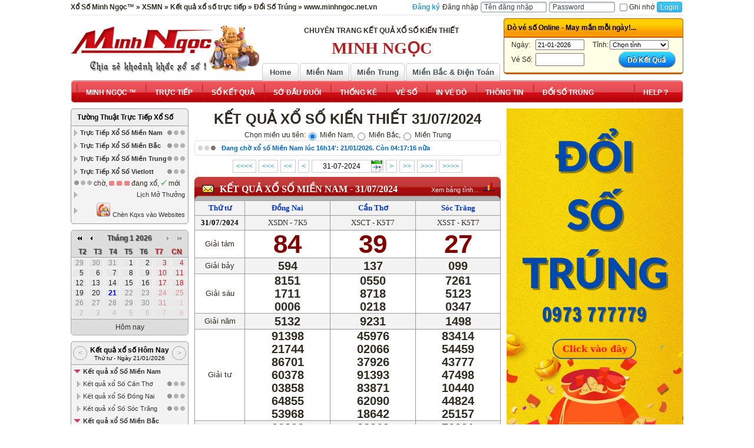

--- FILE ---
content_type: text/html; charset=UTF-8
request_url: https://www.minhngoc.net.vn/ket-qua-xo-so/31-07-2024.html
body_size: 50746
content:
<!DOCTYPE html PUBLIC "-//W3C//DTD XHTML 1.0 Transitional//EN" "http://www.w3.org/TR/xhtml1/DTD/xhtml1-transitional.dtd"><html xmlns="http://www.w3.org/1999/xhtml" dir="ltr" lang="vi"><head><meta http-equiv="Cache-Control" content="private" /><meta http-equiv="Expires" content="86400000" /><meta http-equiv="Cache-Control" content="max-age=86400000" /><meta http-equiv="Content-Type" content="text/html; charset=utf-8" /><title>Kết quả xổ số 31/07/2024 » Minh Ngọc™</title><meta name="title" content="Kết quả xổ số 31/07/2024 » Minh Ngọc™" /><link rel="index" title="Kết quả xổ số 31/07/2024 » Minh Ngọc™" href="https://www.minhngoc.net.vn/ket-qua-xo-so/31-07-2024.html" /><meta name="keywords" content="ket qua xo so, kqxs mien, ket qua xs, ket qua xs, minh ngoc" />
<meta name="description" content="KẾT QUẢ XỔ SỐ: Trang tin kết quả xổ số kiến thiết theo miền, ket qua xs, kq xo so, kqxs, Xổ Số Minh Ngọc™" />
<meta http-equiv="REFRESH" content="3600" />
<meta name="robots" content="index,follow,noodp" />
<meta property="og:site_name" content="Xổ Số Minh Ngọc™" />
<meta property="og:type" content="Website Xổ Số Minh Ngọc™" />
<meta http-equiv="content-language" content ="vn" />
<meta name=”geo.placename” content=”Vietnam” />
<meta name="copyright" content="Copyright © 2008 by Xổ Số Minh Ngọc™"  />
<meta name="abstract" content="Hệ thống xổ số trực tiếp số 1 Việt Nam - Chia sẻ khoảnh khắc xổ số" />
<meta name="distribution" content="Global" />
<meta name="author" content="Xổ Số Minh Ngọc™" />
<meta name="REVISIT-AFTER" content="1 DAYS" />
<meta name="RATING" content="GENERAL" />
<link href="/favicon.ico" rel="shortcut icon" type="image/x-icon" />
<meta property="og:image" content="https://www.minhngoc.net.vn/images/xsmn_600.jpg" />
<meta name="google-site-verification" content="Gi9LrtJeNLtd6J5lDi44qqc-0Dgk5j7yZCmZSDKwR1I" />
<!-- Global site tag (gtag.js) - Google Analytics -->
<script async src="https://www.googletagmanager.com/gtag/js?id=G-SKJBM0J2Q1"></script>
<script>
  window.dataLayer = window.dataLayer || [];
  function gtag(){dataLayer.push(arguments);}
  gtag('js', new Date());

  gtag('config', 'G-SKJBM0J2Q1');
</script><noscript>
<link href="/template/2016/include.php_out.css" rel="stylesheet" type="text/css" />
</noscript>
<style type="text/css">
	.box_kqxs div img,.box_kqxs div.Menutool img,.box_kqxs td,.dnw-content-layout .box_kqxs td,.modulesLR .title-r,div.Menutool img,input,select,span.bol30,textarea{vertical-align:middle}a{text-decoration:none}.box_kqxs{font-family:Arial,Helvetica,sans-serif;font-size:11px;margin:0 auto}.box_kqxs td div{font-family:Tahoma,Geneva,sans-serif}.box_kqxs .title,.box_kqxs .title a,.box_kqxs .title td{text-align:center;font-family:"Times New Roman",Times,serif;color:#FFF;font-size:16px;vertical-align:middle;font-weight:700;text-transform:uppercase}.box_kqxs .top .iconrightkq a,ul.menu li a,ul.menu2 li a{font-family:Arial,Helvetica,sans-serif;text-decoration:none}.box_kqxs .title a:hover{color:#FF0}.box_kqxs .top .bkl{background:url(/template/2016/images/bkq-top1.png) top left no-repeat;padding-left:13px}.box_kqxs .top .bkr{background:url(/template/2016/images/bkq-top3.png) top right no-repeat;padding-right:13px}.box_kqxs .top .bkm{background:url(/template/2016/images/bkq-top2.png) top repeat-x;height:40px;line-height:30px}.box_kqxs .top .icon{text-align:center;width:20px;float:left}.box_kqxs .top .title{text-align:left;float:left;padding-left:10px;margin-top:5px}.box_kqxs .top .title a,.box_kqxs .top .title a:visited{color:#FFF}.box_kqxs .top .title a:hover{color:#FF0}.box_kqxs .top .icon .icon_new{background:url(/template/2016/images/new.gif) left center no-repeat;display:block;width:20px;height:20px;margin-top:7px}.box_kqxs .top .icon .icon_old{background:url(/template/2016/images/old.gif) left center no-repeat;display:block;width:20px;height:20px;margin-top:7px}.box_kqxs .top .iconrightkq{float:right;margin-left:5px;text-align:left;text-align:right;margin-top:10px}.box_kqxs .top .iconrightkq a{color:#F5F5F5;font-size:11px;font-weight:400}.box_kqxs .top .iconrightkq a:hover{color:#FF0;text-decoration:none}.box_kqxs .top .iconright{float:right;margin-left:5px;width:20px;text-align:right;margin-top:10px}.box_kqxs .top .iconright a.icontk{display:block;background:url(/template/2016/images/icon-thongke.gif) no-repeat;width:25px;height:14px}.box_kqxs .bottom .bkl{background:url(/template/2016/images/bkq-bottom1.png) top left no-repeat;padding-left:13px}.box_kqxs .bottom .bkr{background:url(/template/2016/images/bkq-bottom3.png) top right no-repeat;padding-right:13px}.box_kqxs .bottom .bkm{background:url(/template/2016/images/bkq-bottom2.png) top repeat-x;height:17px;line-height:30px}.box_kqxs a,.box_kqxs a:visited{color:#03C}.box_kqxs .ngay a,.box_kqxs .ngay a:visited,.box_kqxs .tngay{color:#03c}.box_kqxs .loading{background:url(/images/loading.gif) center no-repeat;height:10px;min-width:10px;display:block;margin:2px 0}.box_kqxs .tick{background:url(/template/2016/images/tickcss.gif) center right no-repeat}.box_kqxs div img{margin:0 0 0 1px;border:0;max-height:15px}.box_kqxs .bkqmiennam .rightcl .giai8 div img,.box_kqxs .bkqtinhmienbac .giai7 div img,.box_kqxs .bkqtinhmienbac .giaidb div img{max-height:20px}.box_kqxs td.Menutool{border-right:1px #999 solid;padding:0;margin:0}.box_kqxs div.Menutool,div.Menutool{margin:0 auto;clear:both;display:block;border:1px solid #999;border-bottom:0;border-top:0;height:25px;line-height:25px}.box_kqxs div.Menutool table,div.Menutool table{border:0}.box_kqxs div.Menutool table td,div.Menutool table td{padding:0 10px;line-height:24px;border:0}.box_kqxs div.Menutool img,div.Menutool img{margin:0 5px}.box_kqxs div.Menutool a,div.Menutool a{color:#000}.box_kqxs div.Menutool a.sound,.box_kqxs div.Menutool a.sound.soundon,a.sound.soundon,div.Menutool a.sound,div.Menutool a.sound.soundon{background:url(/template/2016/images/audio_volume_high.png) left no-repeat;padding-left:30px}.box_kqxs div.Menutool a.sound.soundoff,a.sound.soundoff,div.Menutool a.sound.soundoff{background:url(/template/2016/images/audio_volume_muted.gif) left no-repeat;padding-left:30px}lable,li{margin:0;padding:0}#kqxsh a,.hottitle,.red,fieldset legend,span.bol30{font-weight:700}.datepick-rtl,.ui-datepicker-rtl{direction:rtl}#lightbox-nav a,.ui-dialog,.ui-menu,input:focus{outline:0}fieldset{border-radius:5px;border:1px solid #EFEFEF}fieldset legend{background-color:#CCC;border-radius:3px;padding:3px 10px}li{list-style:none}a,a:visited{color:#39C}a.logo{background:url(/template/2016/images/logo.png) left bottom no-repeat;width:100%;height:104px;display:block}lable{line-height:100%}#hinhxstt{text-align:center;height:45px}div.boxbinhchon{text-align:left}div.boxbinhchon .bc_question{text-align:left;font-weight:700}div.box_msdove{border:1px solid #E5E5E5;background-color:#F7F7F7;font-size:14px;line-height:1.5;border-radius:3px;margin:10px auto;padding:5px}div.ads_space{clear:both;display:block}a.dvs_linkdoisotrung{line-height:33px;background:url(/template/2016/images/btndoisotrung.png) left -34px no-repeat;display:block;text-align:center;color:#333;text-shadow:none;width:200px;margin:0 auto}a.dvs_linkdoisotrung:hover{background:url(/template/2016/images/btndoisotrung.png) left 0 no-repeat;color:#FFF}.border td{color:#000}.box_thongkexoso{border:1px solid #E9E9E9;border-bottom:3px solid #E9E9E9;border-radius:5px;padding:5px 1px 1px}.box_thongkexoso h2.title_kqtk{border:1px solid #666;border-radius:4px 4px 0 0;background:url(/template/2016/images/rand.png) top repeat-x #FF0;margin-top:-4px;font-size:11px;line-height:20px;padding-left:10px;margin-bottom:1px;color:#FFF}.box_formthongkexoso{border:1px solid #C75B00;border-bottom:3px solid #C75B00;border-radius:5px;background-color:#FEFFE5;padding:5px 10px}.box_formthongkexoso h3.slecttk{border:1px solid #C75B00;border-radius:5px 5px 0 0;background:url(/template/2016/images/bg_boxtk.png) 0 -10px repeat-x #FF9000;font-size:12px;line-height:20px;color:#000;border-bottom:2px solid #C75B00;margin:-6px -11px 1px;padding:5px}.box_thongkexosoext{border:1px solid #E9E9E9;border-bottom:3px solid #E9E9E9;border-radius:5px;padding:5px 10px}.box_thongkexosoext h2.title_kqtkext{border:1px solid #155283;border-radius:5px 5px 0 0;background:url(/template/2016/images/rand.png) top repeat-x #16C2F8;font-size:12px;line-height:25px;padding-left:10px;color:#fff;border-bottom:2px solid #155283;margin:-6px -11px 1px}div.box_tkdefault_loto{margin:0 -8px -3px}div.box_tkdefault_loto h4.box_tkdefault_title{background:url(/template/2016/images/rand.png) top #999;line-height:25px;padding-left:10px;border:1px solid #333;text-align:center;text-transform:uppercase;color:#FFF;border-radius:5px 5px 0 0}div.box_tkdefault_loto table{border:1px solid #333}div.box_tkdefault_loto table td{border-bottom:1px solid #CCC;text-align:center;padding:2px}div.box_tkdefault_loto table td.so,div.box_tkdefault_loto table tr.header td.so{background:#F5F5F5;width:30px}div.box_tkdefault_loto table tr.header td{background:#CCC;height:20px;line-height:20px}.box_tkdefault_xhn3l td,span.bol30{line-height:30px}span.bol30{background-image:url(/template/2016/images/glass-balls-30px.png);background-repeat:no-repeat;font-size:16px;height:32px;width:30px;display:inline-block;border:0;position:static;text-align:center;color:#000}span.bol30_0{background-position:left 0}span.bol30_1{background-position:left -32px}span.bol30_2{background-position:left -64px}span.bol30_3{background-position:left -97px}span.bol30_4{background-position:left -130px}span.bol30_5{background-position:left -162px}span.bol30_6{background-position:left -194px}span.bol30_7{background-position:left -226px}span.bol30_8{background-position:left -259px}span.bol30_9{background-position:left -291px}.box_tkdefault_xhn3l .box_tkdefault_title{border-bottom:1px solid #E9E9E9;font-size:12px}#moduleslider-size,#rokslide-toolbar{background-color:#f2f2f2;text-align:left}#moduleslider-size{height:180px;overflow:hidden;margin-top:0;margin-bottom:5px;width:570px}.hottitle{color:#fff;font-size:14px;line-height:28px;padding-left:10px;background:url(/template/2016/images/rand.png) #FFF}#hottoday{font-size:10px;border-radius:5px;overflow:hidden;position:relative}#hottoday td{white-space:nowrap}#hottoday .norightborder{border-right:0}.red{color:red}.onidprocess{position:absolute;z-index:100;width:70px;height:60px;border-radius:35px;line-height:70px;text-align:center;left:50%;top:50%;padding-top:10px;margin-left:-35px;margin-top:-35px;background:#FFF;border:1px solid #CCC;opacity:.8}#hottoday .btnnext,#hottoday .btnprev{position:absolute;z-index:2;width:20px;height:100%;text-indent:-9999em;overflow:hidden}#hottoday .btnprev{left:0;margin-top:0}#hottoday .btnprev:hover{background:url(/template/2016/images/backward.png) -2px center no-repeat}#hottoday .btnnext{right:0}#hottoday .btnnext:hover{background:url(/template/2016/images/forward.png) -25px center no-repeat}.modulesLR .title-r h1,.modulesLR .title-r h1 a{color:#fff;font-size:12px;text-align:left;font-weight:700}#tab_xstt a{padding-top:8px}div.component_max{border:1px solid #EEE;border-radius:5px;overflow:hidden;padding:5px}.modulesLR{display:block;border:1px solid #EEE;border-radius:5px;background:#F9F9F9;margin:0;padding:5px 0}.modulesLR .title-l,.modulesLR .title-l_red{border-radius:5px 5px 0 0;margin:-5px -1px 0}.modulesLR .title-l{background:url(/template/2016/images/mdlr-top-cs3.jpg) repeat-x #036}.modulesLR .title-l_red{background:url(/template/2016/images/bgrad50.png) repeat-x #C31B1B}.modulesLR .title-r h1{padding:5px 10px}.modulesLR .body-r{text-align:center;padding:5px 3px}#dnw_right .modulesLR .body-r img{max-width:240px;height:auto}#component{display:block;border:1px solid #EEE;border-radius:5px;overflow:hidden;margin:0;padding:5px 0}#component .title-r h1{color:#284974;font-size:15px;font-weight:700;background:url(/template/2016/images/cpo-top-title.png) top left no-repeat;padding:3px 0 7px 60px}#component .title-r h1 a{color:#000;font-size:15px;font-weight:700}ul.menu li a,ul.menu2 li a{font-size:11px;color:#333;display:block;font-weight:700;white-space:nowrap}#component .body-r{padding:12px}ul.menu li a{background:url(/template/2016/images/arrow_1.gif) left center no-repeat;padding:3px 0 3px 10px}ul.menu li a:hover{background-color:#C4E1FF}ul.menu2 li a{padding:3px 0}ul.menu2 li a:hover{color:#4A4A4A;background:#C4E1FF}#loginForm span,#msgbox,#topmenu_mien_home li a{text-align:center;display:block}.LR-box{border:2px solid #7AAE2E;border-radius:5px;padding:5px}.LR-box h2.title{background:url(/template/2016/images/LR-15-11-t-c.gif) repeat-x;border-radius:4px;font-size:12px;color:#FFF;line-height:12px;margin:-6px -5px 5px;padding:8px 0 8px 5px}#loginForm td{padding:0 2px}#loginForm fieldset{display:block;border:0;margin:0 0 12px;padding:0}fieldset#body{background:#fff;border-radius:3px;margin:5px;padding:10px 13px}#loginForm #checkbox{width:auto;float:left;border:0;margin-top:5px;padding:0}#loginForm input{border:1px solid #899caa;border-radius:3px;color:#3a454d;box-shadow:inset 0 1px 3px #bbb;font-size:12px;padding:1px 5px}#loginForm #login{width:auto;float:left;background:url(/template/2016/images/loginbuttonbg.png) repeat-x #339cdf;color:#fff;text-shadow:0 -1px #278db8;border:1px solid #339cdf;box-shadow:none;cursor:pointer;padding:1px 5px}#loginForm span{padding:7px 0 4px}#loginForm span a{color:#3a454d;text-shadow:1px 1px #fff;font-size:12px}#msgbox{color:red;clear:both}.topmenu{display:block;clear:both;position:absolute;bottom:-1px}#topmenu_mien_home{position:relative;margin:0 auto 0 324px;padding:0}#topmenu_mien_home li{float:left;display:block;border:1px solid #CCC;border-bottom:0;border-radius:5px 5px 0 0;background:url(/template/2016/images/bgrad50.png) left -5px repeat-x #fff;overflow:hidden;margin:0 1px;padding:0}#topmenu_mien_home li a:hover{background:url(/template/2016/images/bgrad50.png) left -5px repeat-x #BF0000;text-shadow:1px 1px #000;color:#fff}#topmenu_mien_home li a{color:#445058;line-height:25px;font-weight:700;text-shadow:1px 1px #fff;float:left;padding:2px 0}#topmenu_mien_home li a.home{width:60px}.topnavbar{border-bottom:1px solid #CCC}#slider li,#slider ul{list-style:none;margin:0;padding:0}#slider li{width:696px;height:241px;overflow:hidden}#nextBtn,#prevBtn{display:block;width:30px;height:77px;position:absolute;left:-30px;top:71px}#nextBtn{left:696px}#nextBtn a,#prevBtn a{display:block;width:30px;height:77px;background:url(/template/2016/images/btn_prev.gif) no-repeat}#nextBtn a{background:url(/template/2016/images/btn_next.gif) no-repeat}#dnw-main,.ddsmoothmenu ul li,.dnw-footer,.dnw-sheet,.dnw-sheet-body,div.dnw_header{position:relative}.info_slide *{font-family:Consolas,arial,tahoma!important}#dnw-main,#topmenu_mien_home li a,.dnw-sheet-body,.info_slide *,.sodauduoi_miennam .kq,input,select,table td,textarea{font-family:Arial,Helvetica,sans-serif}div.clear{height:10px;clear:both;overflow:hidden;text-indent:-999px}#dnw-main,table td{font-size:12px;line-height:1.5}a,h1,h2,h3,h4,h5,h6,ol,p,ul{margin:0}h1{font-size:24px}h2{font-size:20px}h3{font-size:18px}h4{font-size:16px}h6{font-size:12px}input,select,textarea{font-size:11px}#dnw-main{z-index:1;width:100%;left:0;top:0;cursor:default}body{color:#322C20;background:#FFF;margin:0!important;padding:0}.cleared{float:none;clear:both;border:none;font-size:1px;margin:0;padding:0}form{margin:0!important;padding:0!important}.dnw-sheet{min-width:1040px;cursor:auto;width:1040px;text-align:left;margin:0 auto;padding:0 5px}.dnw-sheet-body{margin:0;padding:0}div.dnw_header{margin:0 auto}div.h_banner{display:block;height:110px;padding:0}div.logo{float:left;margin-top:5px;width:320px}div.dnw-nav{background:url(/template/2016/images/bgmenu.png) left 0 no-repeat;margin-bottom:5px}div.dnw-nav .dnw-nav-l{background:url(/template/2016/images/bgmenu.png) right -84px no-repeat}div.dnw-nav .dnw-nav-r{background:url(/template/2016/images/bgmenu.png) right -41px repeat-x;margin:0 10px}.dnw-content-layout{display:table;position:relative;table-layout:fixed;border-collapse:collapse;border:none!important;width:100%;margin:0;padding:5px 0}#dnw-left{width:200px;overflow:hidden}.dnw-content-layout .left{width:200px;padding-right:10px}.dnw-content-layout .right{padding-left:10px}.dnw-content-layout .right,.sidebar-roller{width:300px}.dnw-content-layout td{vertical-align:top}#news-list-item{border-bottom:1px solid #CCC;display:inline-block;width:100%;margin:5px}#news-list-item .news-list-item-body{text-align:left;padding:2px}#news-list-item .news-list-item-image{text-align:center;overflow:hidden;width:inherit;float:left;display:inline-table;border:1px solid #CCC;background:#FFF;margin:5px 5px 5px 0;padding:2px}.news-list-item-title,.news-list-item-title a{color:#C00;font-weight:700}.news-list-item-desc{font-size:11px;font-style:italic}li.news-list-item-title{margin-left:25px;padding:0}li.news-list-item-title a{color:#C00;font-style:italic;text-decoration:none;font-weight:400}li.news-list-item-title a:hover{color:#06F}#news-list-item .btnchitiet{width:70px;height:20px;float:right;display:inline-block;background:url(/template/2016/images/btnchitiet.png);margin:2px}.btnchitiet,.btnlienhe{width:67px;height:21px;display:inline-block}div.dnw-content-top{z-index:50}div.dnw-content-main{margin-top:5px}.btnchitiet{background:url(/template/2016/images/btndetail.png);margin:2px}.btnlienhe{background:url(/template/2016/images/btncontact.png);margin:2px}.btnlienhe_details{width:150px;height:30px;display:none;background:url(/template/2016/images/btnlienhe.png);margin:2px}.btndatmua{width:89px;height:36px;display:inline-block;background:url(/template/2016/images/bt_dathang.jpg);margin:2px}#phantrang{display:inline-table;margin-left:-50%;clear:both;height:25px}#phantrang ul{width:inherit;float:right;margin:0;padding:0}#phantrang ul li{display:block;width:inherit;background-color:#FFF;float:left;text-decoration:none;list-style:none;margin:2px}#phantrang ul li a{display:block;text-decoration:none;border:1px solid #CCC;min-width:12px;text-align:center;color:#333;font-weight:700;padding:0 2px}#phantrang ul li a.active,#phantrang ul li a:hover{color:red;border-color:red}#flashtop{height:242px;background:url(/template/2016/images/5.png);margin:0;padding:0}h1.pagetitle{text-transform:uppercase;size:24px;font-size:24px;text-align:center}.dnw-footer{margin-bottom:0;overflow:hidden;background:#fff;color:#666;border-top:1px solid #CCC;padding:10px 20px 0}.baivietcungnhom ul,lable *,ul,ul.content_list,ul.forum_new_post,ul.tab_thu{margin:0;padding:0}#hottoday .hottoday_mien:hover,#hottoday .hottoday_tinh25:hover,.border td a:hover,a:hover,ul.list_news li a:hover,ul.tab_thu li a span:hover{color:red}.border td a,.box_tkdefault_xhn3l .box_tkdefault_title a{color:#000}.box_tkdefault_xhn3l .chiso,ul.menumember{margin-top:10px}#box_tracuukqxs input,#box_tracuukqxs select,#box_tracuukqxs td,#hottoday *{font-size:11px}#hottoday .icon,ul.menu .icon,ul.menu2 .icon{display:block}ul.menu,ul.menu2{text-align:left;margin:0 2px}ul.menu ul,ul.menu2 ul{margin:0 0 -1px;padding:0}ul.menu ul li,ul.menu2 ul li{list-style:none;margin-top:-1px}ul.menu li ul li a,ul.menu2 li ul li a{text-decoration:none;font-size:11px;color:#333;display:block;font-weight:400;white-space:nowrap;padding:3px 0}#frminkq input,#frminkq select,h5{font-size:14px}#loginForm a,ul.list_binnhchon li a{font-weight:700}#noidung,.box_skitter .image{overflow:hidden}.btndathang,.btndathang_details{width:67px;height:21px;display:inline-block;background:url(/template/2016/images/btnbuy.png);margin:2px}.ddsmoothmenu{height:28px;font-size:12px;padding:5px 0}.ddsmoothmenu ul{z-index:2000;list-style-type:none;margin:0;padding:0}.ddsmoothmenu ul li{display:inline;float:left;margin:0;padding:0}.ddsmoothmenu ul li a{display:block;color:#333;text-decoration:none;text-transform:uppercase;font-weight:700;background-image:url(/template/2016/images/menu-sepa.png);background-repeat:no-repeat;background-position:left center;margin:0;padding:7px 16px 5px}.ddsmoothmenu ul li ul li a span{padding-left:10px;background:url(/template/2016/images/arrow_1.gif) 0 center no-repeat}.ddsmoothmenu ul li ul li{margin-bottom:-1px;display:list-item;float:none;position:inherit}.ddsmoothmenu ul li ul li a{display:block;text-decoration:none;font-weight:700;background:0 0;height:25px;line-height:25px;border-bottom:1px solid #F6F6C9;border-top:1px solid #F6F6C9;margin:0;padding:0 5px}.ddsmoothmenu ul li ul li a.parent{background:url(/template/2016/images/submenu-pointer-bottom.png) right center no-repeat}.ddsmoothmenu ul li a.no-sepa{background-image:none}* html .ddsmoothmenu ul li a{display:inline-block}.ddsmoothmenu ul li a:link,.ddsmoothmenu ul li a:visited{color:#FFF;white-space:nowrap}.ddsmoothmenu ul li ul li a:link,.ddsmoothmenu ul li ul li a:visited{color:#333;text-transform:none;white-space:nowrap}.ddsmoothmenu ul li ul li a:hover{color:#EC0000;text-transform:none;white-space:nowrap}.ddsmoothmenu ul li ul li a.selected{background-color:#FEFFE5;background-image:none;color:#EC0000;padding-bottom:0}.ddsmoothmenu ul li ul li a.selected:hover{padding-bottom:0}.ddsmoothmenu ul li a:hover{background-color:#FEFFE5;background-image:none;color:#333;border-radius:5px}.ddsmoothmenu ul li a.no-child-menu:hover{color:#333;background-color:transparent}.ddsmoothmenu ul li ul{position:absolute;left:0;display:none;visibility:hidden}.ddsmoothmenu ul li ul.submenu-border{background-color:#FEFFE5;border-radius:0 0 5px 5px;padding:5px 0;border:1px solid #ccc;border-top:0;margin-top:3px}.ddsmoothmenu ul li ul li ul.submenu-border{background-color:#FEFFE5;border-radius:0 0 5px 5px;margin-left:-5px;top:0;position:absolute;padding:5px 0;margin-top:0}ul#menukqxstinh.submenu-border{width:480px}ul#menukqxstinh.submenu-border div.submenu-border{width:100%}ul#menukqxstinh.submenu-border li{width:33%;float:left}ul#menukqxstinh.submenu-border li.root{width:auto;display:block;float:none;text-align:center;clear:both;background:#F0D88E;padding:0}ul#menukqxstinh.submenu-border li.root a:hover{background:#F0D88E}ul#menukqxstinh.submenu-border li.root a span{background:0 0}.ddsmoothmenu ul li ul li ul{top:0}.ddsmoothmenu ul li ul li a.top-menu-popup-a{color:#333;border:none;border-top:dotted 1px #ccc;padding-left:10px;font-weight:400;text-transform:none;background-image:none}.ddsmoothmenu ul li ul li a.top-menu-popup-a:hover{background-color:#f2f2f2}* html .ddsmoothmenu{height:1%}.downarrowclass{position:absolute;top:12px;right:7px}.rightarrowclass{position:absolute;top:6px;right:5px}#jquery-lightbox,#jquery-overlay,#lightbox-nav,.ddshadow{position:absolute;top:0;left:0}.ddshadow{width:0;height:0;background:silver}.toplevelshadow{opacity:.8}span.top-menu-popup-span{color:#C00D0E;display:block;font-size:14px;font-weight:700;padding-bottom:10px;padding-top:10px;text-transform:uppercase}.top-menu-popup{min-width:170px}.top-menu-popup ul li a{font-weight:400!important}.ddsmoothmenu ul li ul li.child a{font-weight:400;padding-left:5px}.ddsmoothmenu ul li ul li.child a span{background:url(/template/2016/images/arrow_02.gif) -8px center no-repeat;padding-left:15px}.ddsmoothmenu ul li a.selected,.ddsmoothmenu ul li a.selected:hover{background-color:#FEFFE5;background-image:none;color:#333;padding-bottom:10px;border-radius:5px 5px 0 0}#hottoday{border:1px solid #9E9E9E}#hottoday .border{border:none}body{font:11px Arial,Helvetica,sans-serif}div.banner_ads,div.header_ext{position:relative;float:left;overflow:hidden}ul.menu li a.hottoday_mien,ul.menu2 li a.hottoday_tinh7{font-weight:400}.bkqtinhmiennam .giai4 div:nth-child(n+5){width:33.33%}#hottoday .hottoday_mien,#hottoday .hottoday_tinh25{color:#000;text-align:right}#hottoday table td:hover{color:#4A4A4A;background-color:#C4E1FF}.modulesLR.moduleBrown{background:#F3F3F3;border:1px solid #9E9E9E}.modulesLR.moduleBrown .body-r{text-align:left;padding:0 3px}.ui-button,.ui-datepicker th,.ui-state-default,.ui-widget-content .ui-state-default,.ui-widget-header .ui-state-default{text-align:center}.modulesLR.moduleBrown .title-l{background:#EEE;color:#000;border:1px solid #9E9E9E;border-top:0}.modulesLR.moduleBrown:hover{border:1px solid #757575}.modulesLR.moduleBrown:hover .title-l{border:1px solid #757575;border-top:0;background:#E0E0E0}.modulesLR.moduleBrown .title-l:hover,.modulesLR.moduleBrown .title-l:visited{background:#E0E0E0}.modulesLR.moduleBrown .title-r h1,.modulesLR.moduleBrown .title-r h1 a{color:#000}.modulesLR.moduleBrown.moduleWhite{background:#fff}#topmenu_mien_home li a{font-size:13px;width:82px}#tab_xstt a{height:18px;min-width:110px;width:initial;padding:8px 5px 5px;font-size:12px;font-weight:700;display:inline-block;margin:0;border:1px solid #CCC;border-bottom:0;border-radius:5px 5px 0 0;background:url(/template/2016/images/bgrad50.png) left -5px repeat-x #fff;color:#322C20}.bkqmiennam .rightcl .giai1 div,.bkqmiennam .rightcl .giai2 div,.bkqmiennam .rightcl .giai3 div,.bkqmiennam .rightcl .giai4 div,.bkqmiennam .rightcl .giai6 div,.bkqmiennam .rightcl .giai7 div,.bkqmiennam .rightcl .giai8 div,.bkqmiennam .rightcl .giaidb div,div.banner_ads{display:block}#tab_xstt ._active,#tab_xstt a:hover{background:url(/template/2016/images/bgrad50.png) left -5px repeat-x #BF0000;color:#fff}div.banner_ads{width:405px;height:70px;margin:5px}div.header_ext{margin-top:5px;height:100px;width:305px}#topmenu_mien_home li.limientrung a{width:90px}#topmenu_mien_home li.mienbacdientoan a{width:158px}#hottoday .running,ul.menu.menu .running,ul.menu2 .running{background:url(/template/2016/images/tructiepxoso.gif) right center no-repeat;background-size:30px 8px}#hottoday .wait,ul.menu.menu .wait,ul.menu2 .wait{background:url(/template/2016/images/choxoso.gif) right center no-repeat}#hottoday .finnish,ul.menu.menu .finnish,ul.menu2 .finnish{background:url(/template/2016/images/ok_daxosoxong.png) right center no-repeat}.bkqmiennam{border:1px solid #999;background-color:#FFF;border-right:0;border-bottom:0;size:11px;width:100%}.bkqmiennam div img{margin:3px 0}.bkqmiennam .leftcl td{border:1px solid #999;border-top:0;border-left:0;text-align:center;height:24px;padding:0}.bkqmiennam .ccgt{width:123px}.bkqmiennam .ccgt .rightcl .giai1,.bkqmiennam .ccgt .rightcl .giai2,.bkqmiennam .ccgt .rightcl .giai3,.bkqmiennam .ccgt .rightcl .giai4,.bkqmiennam .ccgt .rightcl .giai5,.bkqmiennam .ccgt .rightcl .giai6,.bkqmiennam .ccgt .rightcl .giai7,.bkqmiennam .ccgt .rightcl .giai8,.bkqmiennam .ccgt .rightcl .giaidb{font-size:14px;color:#000;text-align:right;padding-right:10px}.bkqmiennam .rightcl td{border:1px solid #999;border-top:0;border-left:0;text-align:center;height:24px;padding:0}.bkqmiennam .leftcl .thu{height:24px;font-weight:700;font-size:13px}.bkqmiennam .leftcl .ngay{height:24px;font-weight:700;font-size:13px;background-color:#F3F3F3}.bkqmiennam .leftcl .ngay a,.bkqmiennam .leftcl .ngay a:visited{color:#000}.bkqmiennam .rightcl .tinh{height:24px;font-weight:700;font-size:13px}.bkqmiennam .rightcl .matinh{height:24px;font-weight:700;font-size:13px;background-color:#F3F3F3}.bkqmiennam .leftcl .giai8{height:36px;font-size:13px}.bkqmiennam .rightcl .giai8{height:36px;font-weight:700;color:maroon;font-size:24px;line-height:100%}.bkqmiennam .leftcl .giai7{height:25px;font-size:13px;background-color:#F3F3F3}.bkqmiennam .rightcl .giai7{height:25px;font-size:16px;font-weight:700;background-color:#F3F3F3}.bkqmiennam .leftcl .giai6{height:66px;font-size:13px}.bkqmiennam .rightcl .giai6{height:66px;font-size:16px;font-weight:700;line-height:130%}.bkqmiennam .rightcl .giai6 div{height:16px;padding:0;margin:3px 0}.bkqmiennam .leftcl .giai5{height:25px;font-size:13px;background-color:#F3F3F3}.bkqmiennam .rightcl .giai5{height:25px;font-size:16px;font-weight:700;background-color:#F3F3F3}.bkqmiennam .rightcl .giai5 div{display:block}.bkqmiennam .leftcl .giai4{height:154px;font-size:13px}.bkqmiennam .rightcl .giai4{height:154px;font-size:16px;font-weight:700;line-height:130%}.bkqmiennam .rightcl .giai4 div{height:16px;padding:0;margin:4px 0;clear:both}.bkqmiennam .leftcl .giai3{height:45px;font-size:13px;background-color:#F3F3F3}.bkqmiennam .rightcl .giai3{height:45px;font-size:16px;font-weight:700;line-height:130%;background-color:#F3F3F3}.bkqmiennam .rightcl .giai3 div{height:16px;padding:0;margin:2px 0}.bkqmiennam .leftcl .giai2{height:25px;font-size:13px}.bkqmiennam .rightcl .giai2{height:25px;font-size:16px;font-weight:700}.bkqmiennam .leftcl .giai1{height:25px;font-size:13px;background-color:#F3F3F3}.bkqmiennam .rightcl .giai1{height:25px;font-size:16px;font-weight:700;background-color:#F3F3F3}.bkqmiennam .leftcl .giaidb{height:34px;font-size:13px}.leftcl .giaidb a{color:#000}.bkqmiennam .rightcl .giaidb{height:34px;font-weight:700;color:maroon;font-size:18px}.bkqmiennam .rightcl .giaidb a{color:maroon}.bkqmienbac{border:1px double #999;background:#FFF;border-right:0;border-bottom:0;size:11px;width:100%}.bkqmienbac .title{background-image:url(/template/2016/images/bgboxkqxs.jpg);height:35px;text-align:left;color:#FFF;font-size:16px;vertical-align:middle;font-weight:700;padding-left:25px}.bkqmienbac .leftcl td,.bkqmienbac .rightcl td{border:1px double #999;border-top:0;border-left:0;text-align:center;height:24px;padding:1px}.bkqmienbac .thu{border:1px double #999;border-top:0;border-left:0;height:30px;font-weight:700;font-size:13px;text-align:center}.bkqmienbac .ngay{border:1px double #999;border-top:0;border-left:0;height:30px;text-align:left;padding-left:20px;font-weight:700;font-size:13px}.bkqmienbac .rightcl .matinh,.bkqmienbac .rightcl .tinh{height:24px;font-size:13px;font-weight:700}.bkqmienbac .phathanh{float:right}.bkqmienbac .rightcl .matinh{background-color:#F3F3F3}.bkqmienbac .leftcl .giai8{height:36px;font-size:13px}.bkqmienbac .rightcl .giai8{height:36px;font-weight:700;color:#903;font-size:24px}.bkqmienbac .leftcl .giai7{height:24px;font-size:13px;background-color:#F3F3F3}.bkqmienbac .rightcl .giai7{height:24px;font-size:18px;font-weight:700;background-color:#F3F3F3;color:maroon}.bkqmienbac .leftcl .giai6{height:24px;font-size:13px}.bkqmienbac .rightcl .giai6{height:24px;font-size:16px;font-weight:700;line-height:130%}.bkqmienbac .leftcl .giai5{height:66px;font-size:13px;background-color:#F3F3F3}.bkqmienbac .rightcl .giai5{height:66px;font-size:16px;font-weight:700;background-color:#F3F3F3;line-height:130%}.bkqmienbac .leftcl .giai4{height:66px;font-size:13px}.bkqmienbac .rightcl .giai4{height:66px;font-size:16px;font-weight:700;line-height:130%}.bkqmienbac .leftcl .giai3{height:66px;font-size:13px;background-color:#F3F3F3}.bkqmienbac .rightcl .giai3{height:66px;font-size:16px;font-weight:700;line-height:130%;background-color:#F3F3F3}.bkqmienbac .leftcl .giai2{height:24px;font-size:13px}.bkqmienbac .rightcl .giai2{height:24px;font-size:16px;font-weight:700}.bkqmienbac .leftcl .giai1{height:24px;font-size:13px;background-color:#F3F3F3}.bkqmienbac .rightcl .giai1{height:24px;font-size:16px;font-weight:700;background-color:#F3F3F3}.bkqmienbac .leftcl .giaidb{height:34px;font-size:13px}.bkqmienbac .rightcl .giaidb{height:34px;font-weight:700;color:maroon;font-size:22px}.bkqtinhmiennam .ngay,.bkqtinhmiennam .thu{color:#03C;font-weight:700;background-color:#F3F3F3}.bkqtinhmiennam{border:1px solid #999;border-right:0;border-bottom:0;size:11px;width:100%}.bkqtinhmiennam td{border:1px solid #999;border-top:0;border-left:0;text-align:center;height:24px;padding:0}.bkqtinhmiennam .thu{font-size:13px}.bkqtinhmiennam .ngay{font-size:13px;text-align:left;font-style:italic;padding-left:10px}.bkqtinhmiennam .giaithuong{font-weight:700;font-size:13px;background-color:#F3F3F3;text-align:center;color:#B00}.bkqtinhmiennam span.loaive{float:right;padding-right:10px;color:#000}.bkqtinhmiennam .tinh{font-weight:700;font-size:13px}.bkqtinhmiennam .matinh{font-weight:700;font-size:13px;background-color:#F3F3F3}.bkqtinhmiennam .giai8l{font-size:13px;height:27px}.bkqtinhmiennam .giai8{font-weight:700;color:maroon;font-size:24px;line-height:100%}.bkqtinhmiennam .giai4 div,.bkqtinhmiennam .giai6 div{line-height:150%;display:inline-block;font-weight:700}.bkqtinhmiennam .gtgiai8{font-weight:700;text-align:right;padding-right:7px;font-size:14px}.bkqtinhmiennam .giai7l{font-size:13px;background-color:#F3F3F3;height:27px}.bkqtinhmiennam .giai7{font-size:16px;font-weight:700;background-color:#F3F3F3;height:27px}.bkqtinhmiennam .gtgiai7{font-weight:700;background-color:#F3F3F3;text-align:right;padding-right:7px;font-size:14px}.bkqtinhmiennam .giai6l{font-size:13px;height:27px}.bkqtinhmiennam .gtgiai6{font-weight:700;text-align:right;padding-right:7px;font-size:14px}.bkqtinhmiennam .giai6 div{width:33%;float:left;font-size:16px}.bkqtinhmiennam .giai5l{font-size:13px;background-color:#F3F3F3;height:27px}.bkqtinhmiennam .giai5{font-size:16px;font-weight:700;background-color:#F3F3F3;height:27px}.bkqtinhmiennam .gtgiai5{font-weight:700;background-color:#F3F3F3;text-align:right;padding-right:7px;font-size:14px}.bkqtinhmiennam .giai4l{font-size:13px;height:55px}.bkqtinhmiennam .giai4 div{width:24%;font-size:16px}.bkqtinhmiennam .giai4{text-align:center;height:55px}.bkqtinhmiennam .gtgiai4{font-weight:700;text-align:right;padding-right:7px;font-size:14px}.bkqtinhmiennam .giai3,.bkqtinhmiennam .giai3l{font-size:13px;height:27px;background-color:#F3F3F3}.bkqtinhmiennam .giai3{text-align:center}.bkqtinhmiennam .gtgiai3{background-color:#F3F3F3}.bkqtinhmiennam .giai3 div{width:49%;display:inline-block;float:left;font-size:16px;font-weight:700}.bkqtinhmiennam .giai2l{font-size:13px;height:27px}.bkqtinhmiennam .giai2{font-size:16px;font-weight:700;height:27px}.bkqtinhmiennam .gtgiai2,.bkqtinhmiennam .gtgiai3{font-weight:700;text-align:right;padding-right:7px;font-size:14px}.bkqtinhmiennam .giai1l{font-size:13px;background-color:#F3F3F3;height:27px}.bkqtinhmiennam .giai1{font-size:16px;font-weight:700;background-color:#F3F3F3;height:27px}.bkqtinhmiennam .gtgiai1{font-weight:700;background-color:#F3F3F3;text-align:right;padding-right:7px;font-size:14px}.bkqtinhmiennam .giaidbl{font-size:13px;height:27px}.bkqtinhmiennam .giaidb{font-weight:700;color:maroon;font-size:18px;height:27px}.bkqtinhmiennam .gtgiaianui,.bkqtinhmiennam .gtgiaianui5,.bkqtinhmiennam .gtgiaidb,.bkqtinhmiennam .gtgiaidbp{font-size:14px;text-align:right;padding-right:7px;font-weight:700}.bkqtinhmiennam .giaianui{text-align:right;padding-right:7px}.bkqtinhmiennam .giaianui5{text-align:right;padding-right:7px;background-color:#F3F3F3}.bkqtinhmiennam .gtgiaianui5,.bkqtinhmiennam .gtgiaidbp{background-color:#F3F3F3}.bkqtinhmiennam .giaidbp{text-align:right;padding-right:7px;background-color:#F3F3F3}.bkqtinhmiennam td.bxdauduoi{padding:1px;width:100px;vertical-align:top}.bkqtinhmienbac{border:1px solid #999;background:#FFF;border-bottom:0;size:11px;width:100%}.bkqtinhmienbac .giai1,.bkqtinhmienbac .giai1l,.bkqtinhmienbac .giai3,.bkqtinhmienbac .giai3l,.bkqtinhmienbac .giai5,.bkqtinhmienbac .giai5l,.bkqtinhmienbac .giai7,.bkqtinhmienbac .giai7l,.bkqtinhmienbac .giaidbphul,.bkqtinhmienbac .giaithuong,.bkqtinhmienbac .gtgiai1,.bkqtinhmienbac .gtgiai3,.bkqtinhmienbac .gtgiai7,.bkqtinhmienbac .gtgiaidbphu,.bkqtinhmienbac .matinh,.bkqtinhmienbac .ngay,.bkqtinhmienbac .thu,.bkqtinhmienbac td.bxdauduoi{background-color:#F3F3F3}.bkqtinhmienbac td{border:1px solid #999;border-top:0;border-left:0;text-align:center;height:24px;padding:0}.bkqtinhmienbac .thu{font-weight:700;font-size:13px}.bkqtinhmienbac .ngay{font-weight:700;font-size:13px;text-align:left;font-style:italic;padding-left:10px;color:#03C}.bkqtinhmienbac .giaithuong{font-weight:700;font-size:13px;text-align:center;color:#BF0000;width:120px}.bkqtinhmienbac span.loaive{float:right;color:#000;padding-right:10px}.bkqtinhmienbac .gtgiai4,.bkqtinhmienbac .gtgiai5,.bkqtinhmienbac .gtgiai6,.bkqtinhmienbac .gtgiai7{text-align:right;padding-right:7px}.bkqtinhmienbac .matinh,.bkqtinhmienbac .tinh{font-weight:700;font-size:13px}.bkqtinhmienbac .phathanh{display:block;float:right;position:static;margin-right:10px;font-style:normal;font-weight:700}.bkqtinhmienbac .tngay{display:block;float:left;position:static;margin-left:10px}.bkqtinhmienbac .giai6 div,.bkqtinhmienbac .giai7 div{display:inline-block;float:left;line-height:130%;font-weight:700}.bkqtinhmienbac .phathanh .tentinh{color:#069;font-weight:700;font-family:Arial,Helvetica,sans-serif}.bkqtinhmienbac .giai8l{font-size:13px}.bkqtinhmienbac .giai8 div{font-weight:700;color:maroon;font-size:24px}.bkqtinhmienbac .giai7l{font-size:13px;height:27px}.bkqtinhmienbac .giai7{font-weight:700}.bkqtinhmienbac .gtgiai7{font-weight:700;font-size:14px}.bkqtinhmienbac .giai7 div{width:24%;font-size:18px;color:maroon}.bkqtinhmienbac .giai6l{font-size:13px;height:27px}.bkqtinhmienbac .gtgiai6{font-weight:700;font-size:14px}.bkqtinhmienbac .giai6 div{width:33%;font-size:16px}.bkqtinhmienbac .giai3 div,.bkqtinhmienbac .giai4 div,.bkqtinhmienbac .giai5 div{line-height:16px;vertical-align:bottom;display:inline-block;float:left}.bkqtinhmienbac .giai5l{font-size:13px;height:55px}.bkqtinhmienbac .giai5{font-size:16px;font-weight:700}.bkqtinhmienbac .gtgiai5{font-weight:700;background-color:#F3F3F3;font-size:14px}.bkqtinhmienbac .giai5 div{font-size:16px;font-weight:700;height:16px;margin:4px 0 2px;width:33%}.bkqtinhmienbac .giai4l{font-size:13px;height:55px}.bkqtinhmienbac .gtgiai4{font-weight:700;font-size:14px}.bkqtinhmienbac .giai4 div{width:49%;font-size:16px;font-weight:700;height:16px;margin:4px 0 2px}.bkqtinhmienbac div img{margin:3px 0}.bkqtinhmienbac .giai3l{font-size:13px;height:55px}.bkqtinhmienbac .giai3{font-size:13px;text-align:center}.bkqtinhmienbac .gtgiai1,.bkqtinhmienbac .gtgiai2,.bkqtinhmienbac .gtgiai3{text-align:right;padding-right:7px;font-weight:700}.bkqtinhmienbac .gtgiai3{font-size:14px}.bkqtinhmienbac .giai3 div{font-size:16px;font-weight:700;height:16px;margin:4px 0 2px;width:33%}.bkqtinhmienbac .giai2l{font-size:13px;height:27px}.bkqtinhmienbac .gtgiai2{font-size:14px}.bkqtinhmienbac .giai2 div{width:49%;display:inline-block;float:left;font-size:16px;font-weight:700;line-height:130%}.bkqtinhmienbac .giai1 div,.bkqtinhmienbac .giaidb div{display:block;width:100%}.bkqtinhmienbac .giai1l{font-size:13px;height:27px}.bkqtinhmienbac .giai1{font-size:16px;font-weight:700}.bkqtinhmienbac .gtgiai1{font-size:14px}.bkqtinhmienbac .giaidbl{font-size:13px;height:30px}.giaidbl a,.giaidbl a:visited{color:#000}.bkqtinhmienbac .giaidb{font-weight:700;color:maroon;font-size:18px;height:30px}.bkqtinhmienbac .gtgiaianui,.bkqtinhmienbac .gtgiaidb,.bkqtinhmienbac .gtgiaidbphu{text-align:right;padding-right:7px;font-size:14px;font-weight:700}.bkqtinhmienbac .giaidbphul{text-align:right;padding-right:7px}.bkqtinhmienbac .giaianuil{text-align:right;padding-right:7px}.btndauduoimien{width:100%;height:inherit;padding:0;font-size:10px;margin:0}.bkqtinhmienbac td.bxdauduoi{width:100px;vertical-align:top}.bkqtinhmienbac td.bxdauduoi .dauduoi{border:1px double #999;border-right:0;border-bottom:0;size:11px;width:100%;height:342px}.box_kqxs .boxBottom .daysoThongkes{float:left;width:100%}.box_kqxs .boxBottom{width:100%}.box_kqxs .boxBottom .daysoThongke{float:left;width:26px;height:22px;line-height:22px;border:0;padding:0;white-space:inherit}.box_kqxs .boxBottom .daysoThongkes .sodudoan{float:left;border:0;padding:0 4px;white-space:inherit}.box_kqxs .boxBottom .daysoThongke div{width:16px;height:16px;border-radius:50%;background:#757171;background:radial-gradient(circle at 5px 5px,#F7F5F5,#31313A);text-shadow:none;color:#fff;line-height:16px;text-align:center;font-size:15px;margin:3px auto}.shadow,h1.ttxstt,h1.ttxstt_waitting{text-shadow:0 1px 0 #FFF,0 2px 2px #C8C8C8}.bangkq6x36 td.title a,.bangkqmega td.title a,.bkq123 td.title a,.bkqtt4 a{color:#000}.boxdauduoimien td.shadow{font-weight:700;position:relative}.boxBottom .sodudoan div img{margin:3px 0 2px}.box_kqxs .boxBottom .daysoThongke.daysoThongkeClick div,.box_kqxs .boxBottom .daysoThongke.daysoThongkeHover div{background:radial-gradient(circle at 5px 5px,gold,#001)}.box_kqxs .boxBottom .config_Bangketqua_list{float:left;height:20px;line-height:20px;margin-right:10px;margin-left:1px;border:0;padding:0;white-space:inherit}.bkqmiennam .bkqtinhmienbac>tbody>tr:last-child>td,.boxBottom{border-bottom:1px solid #9E9E9E}.box_kqxs .boxBottom .config_Item{float:left;padding:0 6px;border-right:1px solid #9E9E9E}.boxdauduoimien .btndauduoimien{width:80px;height:18px;padding:0;font-size:11px;margin:0}.bangkq6x36 td,.bangkqmega td,.bkq123 td,.bkqtt4 td{height:auto}.bangkq6x36 div.title,.bangkqmega div.title,.bkq123 div.title,.bkqtt4 div.title{border-bottom:1px solid #EFEFEF;padding:2px 0}.bangkq6x36,.bangkqmega,.bangkqmega div.title,.bkq123,.bkq123 div.title,.bkqtt4,.bkqtt4 div.title{margin:5px 0}.bangkq6x36 div.title{margin:5px 0}.bangkq6x36 td.title{font-weight:700;text-align:left}.bangkq6x36 .finnish0{background-position:left 0}.bangkq6x36 .finnish1{background-position:left -387px}.bangkq6x36 .finnish2{background-position:left -173px}.bangkq6x36 .finnish3{background-position:left -302px}.bangkq6x36 .finnish4{background-position:left -43px}.bangkq6x36 .finnish5,.bangkq6x36 .finnish6{background-position:left -432px}.bangkq6x36 .finnish7{background-position:left -302px}.bangkq6x36 .finnish8{background-position:left -344px}.bangkq6x36 .finnish9{background-position:left -387px}.bangkqmega td.title{font-weight:700;text-align:left}.bangkqmega .finnish0{background-position:left 0}.bangkqmega .finnish1,.bangkqmega .finnish2,.bangkqmega .finnish3,.bangkqmega .finnish4,.bangkqmega .finnish5{background-position:left -387px}.bangkqmega .finnish6{background-position:left -432px}.bangkqmega .finnish7{background-position:left -302px}.bkqtt4 td.title{font-weight:700;text-align:left}.bangkq6x36 div.bool,.bangkq6x36 div.bool.rand,.bangkqmega div.bool,.bkq123 div.bool,.bkq123 div.bool.rand,.bkqtt4 div.bool,.bkqtt4 div.bool.rand{font-size:20px;width:40px;display:inline-block;border:0;vertical-align:middle;position:static;padding-left:0;padding-top:7px;font-family:"Times New Roman",Times,serif;font-weight:700}.bkq123 td.title{font-weight:700;text-align:left}.bkqtt4 .finnish0{background-position:left 0}.bkqtt4 .finnish1{background-position:left -387px}.bkqtt4 .finnish2{background-position:left -173px}.bkqtt4 .finnish3{background-position:left -302px}.bkqtt4 .finnish4{background-position:left -43px}.bkqtt4 .finnish5{background-position:left -215px}.bkqtt4 .finnish6{background-position:left -258px}.bkqtt4 .finnish7{background-position:left -302px}.bkqtt4 .finnish8{background-position:left -344px}.bkqtt4 .finnish9{background-position:left -387px}.bkq123 .finnish0{background-position:left 0}.bkq123 .finnish1,.bkq123 .finnish2{background-position:left -387px}.bkq123 .finnish3{background-position:left -43px}.bkq123 .finnish4{background-position:left -302px}.bkq123 .finnish5,.bkq123 .finnish6{background-position:left -432px}.bkq123 .finnish7{background-position:left -302px}.bkq123 .finnish8{background-position:left -344px}.bkq123 .finnish9{background-position:left -387px}.bangkq6x36 div.bool.rand,.bkq123 div.bool.rand,.bkqtt4 div.bool.rand{background:url(/template/2016/images/xosodientoan_rand.png) left top no-repeat;height:43px;margin:3px;text-align:center}.bangkq6x36 img,.bkq123 img,.bkqtt4 img{height:16px;margin-top:5px}.bangkq6x36 img.waiting,.bkq123 img.waiting,.bkqtt4 img.waiting{height:20px;margin-top:3px}.bangkq6x36 div.bool,.bangkqmega div.bool,.bkq123 div.bool,.bkqtt4 div.bool{background-image:url(/template/2016/images/glass-balls-40px.png);background-repeat:no-repeat;height:36px;margin:3px;text-align:center;float:left}#box_tracuukqxs{height:120px}#statusbar{color:red;font-size:11px;font-family:Verdana,Geneva,sans-serif;font-weight:700;border:1px solid #E1E1E1;border-radius:5px;clear:both;margin-bottom:5px;min-height:20px;line-height:20px;padding:2px 5px}#statusbar a.running{color:#AE0921;display:block;background:url(/template/2016/images/dangtructiepxoso.gif) left center no-repeat;padding-left:40px}#statusbar a.waitting,#statusbar span.waitting{background:url(/template/2016/images/dangchoxoso.gif) left center no-repeat;padding-left:40px;display:block}#statusbar a.waitting{color:#06C}#statusbar span.waitting{color:#000}#statusbar a.finnish{color:#06C;display:block;background:url(/template/2016/images/ok_daxosoxong.png) left center no-repeat;padding-left:30px}div.div_tab_thu{display:block;clear:both;height:19px;border-bottom:2px solid #CCC;padding-top:5px}ul.tab_thu li{float:left;margin:0 1px 0 0}ul.tab_thu li a span{font-size:12px;line-height:12px;border:1px solid #CCC;border-radius:5px 5px 0 0;border-bottom:0;font-weight:700;background:url(/template/2016/images/bgrad50.png) left 0 repeat-x #F5F5F5;color:#333;padding:3px 7px}div#pagenav{text-align:center;clear:both;display:block;margin:5px 0}ul.pagenav{overflow:hidden;width:inherit;display:inline-table;margin:0 auto;padding:0}ul.pagenav li{float:left;border:1px solid #CCC;margin:2px}.sodauduoi_mienbac,.sodauduoi_miennam{border:1px double #999;margin-bottom:10px;line-height:200%;size:11px}ul.pagenav li.active{background-color:#999}ul.pagenav li a{display:block;text-align:center;padding:1px 5px}ul.pagenav li a.active{background:#FFD7D7;color:#000}ul.pagenav li a.f_link{color:#CCC;cursor:not-allowed}.dauduoi{border:1px double #999;border-right:0;border-bottom:0;size:11px;width:100%;height:314px}.boxdauduoimien td,div.boxdauduoimien{border:1px double #999;font-family:Tahoma,Geneva,sans-serif}.dauduoi td{font-family:Tahoma,Geneva,sans-serif;font-size:11px}.bkqtinh_kq{height:315px}td.somien,td.sotinh{font-size:13px;font-family:Tahoma,Geneva,sans-serif}div.boxdauduoimien_home h4,div.boxdauduoimien_online h4{font-size:16px;color:#FFF;text-transform:uppercase;text-align:center}.boxdauduoimien td{border-top:0;border-left:0;text-align:center;padding:1px;height:inherit;line-height:1;white-space:nowrap;font-weight:400}div.boxdauduoimien{border-top:0;border-bottom:0;text-align:center;padding:1px 0;height:inherit;margin:0;background-color:#FFF;min-height:24px}.boxdauduoimien_home td{border:1px double #999;border-top:0;border-left:0;text-align:center;height:inherit;font-family:Tahoma,Geneva,sans-serif;padding:0;line-height:1.3}div.boxdauduoimien_home{border:1px solid #999;text-align:center;padding:1px;height:inherit;border-radius:5px;overflow:hidden}div.boxdauduoimien_home h4{border-radius:4px 4px 0 0;border:1px solid #666;margin-bottom:1px;background:url(/template/2016/images/rand.png) top #999;line-height:25px;font-family:"Times New Roman",Times,serif}.boxdauduoimien_online td{border:1px double #999;border-top:0;border-left:0;text-align:center;height:inherit;font-family:Tahoma,Geneva,sans-serif;padding:0;line-height:1.3}div.boxdauduoimien_online{border:1px solid #999;text-align:center;padding:1px;height:inherit;margin:10px 0;border-radius:5px;overflow:hidden}div.boxdauduoimien_online h4{border-radius:4px 4px 0 0;border:1px solid #666;margin-bottom:1px;background:url(/template/2016/images/rand.png) top repeat-x #FFF;line-height:25px;font-family:"Times New Roman",Times,serif}div.boxdauduoimien_online_mb{border:1px solid #999;border-top:0;border-bottom:0;text-align:center;margin:0}.boxdauduoimien_online_mb table{height:341px}.boxdauduoimien_online_mb td{border:1px double #999;border-top:0;border-left:0;text-align:center;padding:1px;height:inherit}.border{border-bottom:0;border-right:0;border-left:1px #E6E6E6 solid;border-top:1px #E6E6E6 solid}.border td,td.border{border-top:0;border-left:0;border-right:1px #E6E6E6 solid;border-bottom:1px #E6E6E6 solid;height:auto}.boxBottom{float:left;position:relative;z-index:2;background:#F5E9C3;border-left:1px solid #9E9E9E;border-right:1px solid #9E9E9E}.boxdauduoimien .boxBottom{border-right:0;border-left:0}.boxBottom .config_Bangketqua_list .config_Item{font-weight:400}.boxBottom .menuSound,.boxBottom .showLoto{padding:0 2px;font-size:11px;font-weight:400;min-width:80px;text-align:center;float:right;border:0;background:0 0;border-left:1px solid #9E9E9E;height:20px;line-height:20px;margin:0}.boxdauduoimien>div>table,.boxdauduoimien>div>table tr>td.bangSo{border:none}#box_tructiepkqxs .box_kqxstt_mienbac .boxdauduoimien td.bangSo{border-right:0}.boxdauduoimien div.boxdauduoimien_online{border:none;margin:0;border-radius:0}.boxdauduoimien div.boxdauduoimien_online h4{display:none}h1.ttxstt,h1.ttxstt_waitting{font-weight:700;font-family:Verdana,Geneva,sans-serif;font-size:12px;padding-left:5px;margin-bottom:5px;text-align:center;display:block}h1.ttxstt{color:#06c}h1.ttxstt_waitting{color:#06C}.ui-button-icon-only.ui-dialog-titlebar-close{display: none}</style>
<style >
.dnw-content-layout .main div,.dnw-content-layout .main table{max-width:520px} </style>
<script>function alert_ie(){var e=document.createElement("DIV");e.id="alert_ie",e.style.background="#2586ec",e.style.position="relative",e.style.boxSizing="border-box",e.style.padding="0 20px 0 5px",e.style.minWidth="1040px",e.style.lineHeight="30px";var t=document.createElement("a");t.href="https://www.google.com/chrome/browser/desktop/index.html?hl=vi",t.target="_blank",t.style.color="#fff",t.style.fontSize="16px";var r=document.createTextNode("Bạn đang sử dụng trình duyệt IE   lỗi thời. Download trình duyệt Google Chrome để xem trực tiếp nhanh nhất, in vé dò và sử dụng đầy đủ tính năng của Xổ Số Minh Ngọc.Bấm vào đây để tải Google Chrome");t.appendChild(r);var o=document.createElement("button");o.setAttribute("onclick","alert_ie_remove()"),o.style.borderRadius="50%",o.style.background="#fff",o.style.right="10px",o.style.top="50%",o.style.marginTop="-9px",o.style.position="absolute",o.style.border="none",o.style.height="18px",o.style.width="18px",o.style.lineHeight="18px",o.style.padding="0",o.style["float"]="right",o.style.cursor="pointer",o.innerHTML="x",e.appendChild(t),e.appendChild(o),document.body.insertBefore(e,document.body.firstChild)}function alert_ie_remove(){localStorage.setItem("check_alert_ie",JSON.stringify({enable:!0,timeclose:Date.now()})),document.getElementById("alert_ie").remove()}var check_alert_ies=!0;if(localStorage.check_alert_ie&&(check_alert_ie=JSON.parse(localStorage.check_alert_ie),check_alert_ies=Date.now()-check_alert_ie.timeclose>24e3?!0:!1),Element.prototype.remove=function(){this.parentElement.removeChild(this)},NodeList.prototype.remove=HTMLCollection.prototype.remove=function(){for(var e=this.length-1;e>=0;e--)this[e]&&this[e].parentElement&&this[e].parentElement.removeChild(this[e])},check_alert_ies&&(/MSIE/i.test(navigator.userAgent)||/Trident/i.test(navigator.userAgent)||/Edge\/\d./i.test(navigator.userAgent)))var jquery_interval=setInterval(function(){window.jQuery&&(clearInterval(jquery_interval),alert_ie())},1e3);</script><script type="text/javascript">
var maxday=20260121;
function isIE(){var e=navigator.userAgent.toLowerCase();return-1!=e.indexOf("msie")?parseInt(e.split("msie")[1]):!1}function loadScript(e,t){if(check_load_jquery_source){if(t&&"function"==typeof t)try{t()}catch(o){}}else{setTimeout(function(){loadScript(e,t)},1e3)}}function loadjs(){loadScripts1(jquery_source,function(){loadScriptother(jquery_source,function(){}),loadScriptother(jquery_sources,function(){check_load_jquery_source=!0})})}function loadScripts(e,t){var o=document.createElement("script");o.type="text/javascript",o.async=!0,o.readyState?o.onreadystatechange=function(){("loaded"==o.readyState||"complete"==o.readyState)&&(o.onreadystatechange=null,t&&"function"==typeof t&&t())}:o.onload=function(){t&&"function"==typeof t&&t()},o.src=e,(document.getElementsByTagName("head")[0]||document.getElementsByTagName("body")[0]).appendChild(o)}function loadScripts1(e,t){var o=document.createElement("script");o.src=e,o.type="text/javascript",o.async="true",o.onload=o.onreadystatechange=function(){var e=this.readyState;if(!e||"complete"==e||"loaded"==e)try{t&&"function"==typeof t&&t()}catch(o){}},(document.getElementsByTagName("head")[0]||document.getElementsByTagName("body")[0]).appendChild(o)}function loadScriptssss(e,t){}function loadScriptsss(e,t){if(check_load_jquery_source)t&&"function"==typeof t&&t();else{var o=document.createElement("script");o.type="text/javascript",o.async=!0,o.readyState?o.onreadystatechange=function(){("loaded"==o.readyState||"complete"==o.readyState)&&(o.onreadystatechange=null,t&&"function"==typeof t&&t())}:o.onload=function(){alert("ok1"),t&&"function"==typeof t&&t()},o.src=e,(document.getElementsByTagName("head")[0]||document.getElementsByTagName("body")[0]).appendChild(o)}}function loadScriptother(e,t){var o=document.createElement("script");o.type="text/javascript",o.async=!0,o.readyState?o.onreadystatechange=function(){if("loaded"==o.readyState||"complete"==o.readyState){o.onreadystatechange=null;try{t&&"function"==typeof t&&t()}catch(e){}}}:o.onload=function(){try{t&&"function"==typeof t&&t()}catch(e){}},o.src=e,(document.getElementsByTagName("head")[0]||document.getElementsByTagName("body")[0]).appendChild(o)}!function(e){"use strict";var t=function(t,o,n){function a(e){return s.body?e():void setTimeout(function(){a(e)})}var c,r,i,d,s=e.document,u=s.createElement("link"),l=n||"all";return o?c=o:(r=(s.body||s.getElementsByTagName("head")[0]).childNodes,c=r[r.length-1]),i=s.styleSheets,u.rel="stylesheet",u.href=t,u.media="only x",a(function(){c.parentNode.insertBefore(u,o?c:c.nextSibling)}),d=function(e){for(var t=u.href,o=i.length;o--;)if(i[o].href===t)return e();setTimeout(function(){d(e)})},u.addEventListener&&u.addEventListener("load",function(){this.media=l}),u.onloadcssdefined=d,d(function(){u.media!==l&&(u.media=l)}),u};"undefined"!=typeof exports?exports.loadCSS=t:e.loadCSS=t}("undefined"!=typeof global?global:this);var SelectedDomain="",SelectedDomain_JS="",SelectedDomain_CSS="",SelectedDomain_IMG="",SelectedDomain_UPLOAD="";if(loadCSS("/template/2016/include.php_out.css"),isIE()&&isIE()<10)var jquery_sources="/jquery/include_ie.js",jquery_source="/jquery/jquery-1.12.4.js";else var jquery_sources="/jquery/include_4.js",jquery_source="/jquery/jquery-3.2.1.js";var check_load_jquery_source=!1,type_loadscript=!0,$;loadjs(),loadScript(jquery_source,function(){$("link").error(function(e){console.log("Load file Error:"+$(this).attr("href")),$(this).attr("href",$(this).attr("href").replace(SelectedDomain,""))}),$("script").error(function(e){console.log("Load file Error:"+$(this).attr("src")),$(this).attr("src",$(this).attr("src").replace(SelectedDomain,""))})});
</script></head><body class="pagebody"><div id="dnw-page"> <div id="dnw-main"><center> <div class="dnw-sheet"><div class="dnw-sheet-body"> <div class="dnw_header"><div class="dnw_header_l"> <div class="dnw_header_r"> <div id="topnavbar" style="width:100%; height:25px; border-bottom:1px solid  #E6E6E6"> <div id="bar"> <div id="container"> <table width="100%" border="0" cellspacing="0" cellpadding="0"> <tr> <td><strong>Xổ Số Minh Ngọc™ » XSMN » Kết quả xổ số trực tiếp » Đổi Số Trúng » www.minhngoc.net.vn</strong></td> <td align="right" style="height:25px;"><div id="user_form"> <script type="text/javascript"> loadScript(jquery_source, function () {$ = jQuery.noConflict(); getajaxcontentnoprocessing("user_form","/user/menu.php",""); }); </script></div></td> </tr> </table> </div> </div> </div> <div class="h_banner"> <div class="logo"><div><a href="/" class="logo" title="Xổ số Minh Ngọc™ Kết Quả Xổ Số Trực Tiếp NHANH NHẤT"></a></div></div> <div class="banner_ads"><div><div class="MsoNormal" style="text-align: center;">
	<span style="font-size:8px;"><strong>&nbsp; </strong><br />
	</span></div>
<div class="MsoNormal" style="text-align: center;">
	<strong>CHUY&Ecirc;N TRANG KẾT QUẢ XỔ SỐ KIẾN THIẾT</strong></div>
<div class="MsoNormal" style="text-align: center;">
	<span style="font-size:28px;"><span style="color: rgb(178, 34, 34);"><span style="font-family: times new roman,times,serif;"><strong>MINH NGỌC</strong></span><br />
	<strong> </strong></span></span></div></div></div> <div class="header_ext"><div><div class="box_formthongkexoso">
                                    <h3 class="slecttk">Dò vé số Online - May mắn mỗi ngày!...</h3>
                                   
                                     <div><div> 
        <script language="javascript">
        
				loadScript(jquery_source, function () {
	function dove()
	{
		
	 if($("#frm_dove_tinh").val()==0)
{
alert('Chọn tỉnh / thành phố cần dò !');
document.doveso.tinh.focus();
return false;
}
else if($("#doveso_so").val()=="")
{
alert('Nhập đủ dãy số dự thưởng trên tờ vé của bạn! (6 số hoặc 5 số không bao gồm ký tự)');
document.doveso.so.focus();return false;
}
else if($("#doveso_so").val().length<5)
{
alert('Nhập đủ dãy số dự thưởng trên tờ vé của bạn! (6 số hoặc 5 số không bao gồm ký tự)');
document.doveso.so.focus();return false;
}
else if($("#frm_dove_ngay")=="")
{
alert('Vui lòng nhập ngày mở thưởng trên tờ vé !');
document.doveso.ngay.focus();return false;
}
else return true;
}
function getdayso()
{
	$("#doveso_so").val(format_num($("#doveso_so").val()));
}
});
	</script>
    <script language="javascript">

				loadScript(jquery_source, function () {
					$ = jQuery.noConflict();
				function loadtinh()
				{
					var tinh=new Array();
					tinh[1]=["24","Đà Lạt","31","Khánh Hòa","23","Kiên Giang","39","Kon Tum","51","Miền bắc","26","Huế","22","Tiền Giang"];
tinh[2]=["3","Cà Mau","2","Đồng Tháp","46","Miền bắc","27","Phú Yên","26","Huế","1","TP. HCM"];
tinh[3]=["9","Bạc Liêu","7","Bến Tre","29","Đắk Lắk","28","Quảng Nam","47","Miền bắc","8","Vũng Tàu"];
tinh[4]=["48","Miền bắc","11","Cần Thơ","30","Đà Nẵng","10","Đồng Nai","31","Khánh Hòa","12","Sóc Trăng"];
tinh[5]=["14","An Giang","32","Bình Định","15","Bình Thuận","46","Miền bắc","34","Quảng Bình","33","Quảng Trị","13","Tây Ninh"];
tinh[6]=["17","Bình Dương","35","Gia Lai","49","Miền bắc","36","Ninh Thuận","18","Trà Vinh","16","Vĩnh Long"];
tinh[7]=["21","Bình Phước","30","Đà Nẵng","38","Đắk Nông","20","Hậu Giang","19","Long An","50","Miền bắc","37","Quảng Ngãi","1","TP. HCM"];
		   var d=$("#frm_dove_ngay").val().split('-');
		   
		   var date =new Date(d[2]+'/'+d[1]+'/'+d[0]);
		  // var date =new Date(d[2]+'-'+d[1]+'-'+d[0]);
		  // var date =new Date();
		   
		   var thu=date.getDay()+1;
		   var curt='0';
		   $('#frm_dove_tinh option').remove();
		   	$('#frm_dove_tinh').append('<option value="0">Chọn tỉnh</option>');
			//alert(date);

		   for(var k=0;k<tinh[thu].length;k=k+2)
		   {
			   if(tinh[thu][k]==curt)
			   $('#frm_dove_tinh').append('<option selected="selected" value="'+tinh[thu][k]+'">'+tinh[thu][k+1]+'</option>');
			   else
			   $('#frm_dove_tinh').append('<option value="'+tinh[thu][k]+'">'+tinh[thu][k+1]+'</option>');
		   }
		}		
			//$(document).ready(function(e) {
                loadtinh();
                moment.locale('vn');
			$.datepicker.setDefaults( {closeText: "Đóng",
      prevText: "&#x3C;Trước",
      nextText: "Tiếp&#x3E;",
      currentText: "Hôm nay",
      monthNames: [ "Tháng Một", "Tháng Hai", "Tháng Ba", "Tháng Tư", "Tháng Năm", "Tháng Sáu",
      "Tháng Bảy", "Tháng Tám", "Tháng Chín", "Tháng Mười", "Tháng Mười Một", "Tháng Mười Hai" ],
      monthNamesShort: [ "Tháng 1", "Tháng 2", "Tháng 3", "Tháng 4", "Tháng 5", "Tháng 6",
      "Tháng 7", "Tháng 8", "Tháng 9", "Tháng 10", "Tháng 11", "Tháng 12" ],
      dayNames: [ "Chủ Nhật", "Thứ Hai", "Thứ Ba", "Thứ Tư", "Thứ Năm", "Thứ Sáu", "Thứ Bảy" ],
      dayNamesShort: [ "CN", "T2", "T3", "T4", "T5", "T6", "T7" ],
      dayNamesMin: [ "CN", "T2", "T3", "T4", "T5", "T6", "T7" ],
      weekHeader: "Tu",
      firstDay: 0,
      isRTL: false,
      showMonthAfterYear: false,
      yearSuffix: "" 
    });
			$("#frm_dove_ngay").datepicker({

				dateFormat: 'dd-mm-yy', maxDate: +0,changeMonth: true,
      changeYear: true,showButtonPanel: true,regional: 'vn',onSelect: function() {loadtinh()}
  });
            });			
				</script>
        <form id="doveso" name="doveso" method="get" action="/do-ve-so.html" onsubmit="return dove();">
          <table border="0" align="center" cellpadding="0" cellspacing="2" width="100%" style=" max-width:400px;" >
            <tr><td align="left" nowrap="nowrap">Ng&agrave;y:</td>
              <td align="left" nowrap="nowrap">
                  <input name="ngay" type="text" id="frm_dove_ngay" style="width:75px;"  value="21-01-2026"/>
                 <!-- <script type="text/javascript" src="/jquery/date/jquery.datepick.js"></script> -->
                 
               </td>
              <td align="right" nowrap="nowrap">Tỉnh:</td>
              <td align="left" nowrap="nowrap">
              <select name="tinh" id="frm_dove_tinh" style="width:100px;">
                </select>
                
                </td>
              
            </tr>
            <tr>
              <td align="left" nowrap="nowrap">Vé Số:</td>
              <td align="left" nowrap="nowrap"><input name="so" type="text" id="doveso_so" onkeyup="convert(this);" style="color:#F00; font-size:14px; font-weight:bold; text-align:center; width:75px;" size="10" maxlength="6" value="" /></td>
              <td colspan="2" align="right" nowrap="nowrap"><input type="submit" class="btnxemthongke" value="Dò Kết Quả" /></td>
            </tr>
          </table>
        </form>
      </div></div>
                                      </div>
                                  <div class="clear"></div></div></div> <div class="topmenu"> <ul id="topmenu_mien_home"> <li><a href="/index.html" class="home">Home</a></li> <li><a href="/xo-so-mien-nam.html">Miền Nam</a></li> <li class="limientrung"><a href="/xo-so-mien-trung.html">Miền Trung</a></li> <li class="mienbacdientoan"><a href="/xo-so-mien-bac.html">Miền Bắc & Điện Toán</a></li> </ul> </div> </div> </div></div> </div> <div class="dnw-nav"><div class="dnw-nav-l"> <div class="dnw-nav-r"> <div style="clear:both"></div> <script type="text/javascript"> window.onload = function () {ddsmoothmenu.init({mainmenuid: "smoothmenu", orientation: 'h', classname: 'ddsmoothmenu', contentsource: "markup"}) } </script> <div id="main-menu"> <div id="smoothmenu" class="ddsmoothmenu"> <ul>  <li class="current"><a href="/minh-ngoc.html" ><span>Minh Ngọc &#8482 </span></a> <ul class="submenu-border"> <div class="top-menu-popup"> <li><a href="/dai-ly-ve-so.html"><span>Đại Lý Vé Số</span></a></li> <li><a href="/page/gioi-thieu.html"><span>Giới Thiệu Hệ Thống</span></a></li> <li><a href="/lienhe.html"><span>Liên Hệ Góp Ý</span></a></li> </div> </ul> </li> <li><a href="/xo-so-truc-tiep.html" ><span>Trực Tiếp</span></a> <ul class="submenu-border"> <div class="top-menu-popup"> <li><a href="/xo-so-truc-tiep/mien-nam.html"><span>Trực Tiếp Xổ Số Miền Nam</span></a></li> <li><a href="/xo-so-truc-tiep/mien-bac.html"><span>Trực Tiếp Xổ Số Miền Bắc</span></a></li> <li><a href="/xo-so-truc-tiep/mien-trung.html"><span>Trực Tiếp Xổ Số Miền Trung</span></a></li> <li><a href="/page/livescore.html"><span>Trực Tiếp Kết Quả Bóng Đá</span></a></li> <li><a href="/thong-tin/lich-quay-so-mo-thuong.html"><span>Lịch Quay Số Mở Thưởng</span></a></li> </div> </ul> </li> <li><a href="#"><span>Sổ Kết Quả</span></a> <ul class="submenu-border"> <div class="top-menu-popup"> <li ><a href="/ket-qua-xo-so/mien-nam.html" class="parent"><span>KQXS Miền Nam</span></a> <ul class="submenu-border"> <div class="top-menu-popup"> <li><a href="/ket-qua-xo-so/mien-nam.html"><span>Xem tất Cả</span></a></li> <li><a href="/ket-qua-xo-so/mien-nam/thu-hai.html"><span>Thứ Hai</span></a></li> <li><a href="/ket-qua-xo-so/mien-nam/thu-ba.html"><span>Thứ Ba</span></a></li> <li><a href="/ket-qua-xo-so/mien-nam/thu-tu.html"><span>Thứ Tư</span></a></li> <li><a href="/ket-qua-xo-so/mien-nam/thu-nam.html"><span>Thứ Năm</span></a></li> <li><a href="/ket-qua-xo-so/mien-nam/thu-sau.html"><span>Thứ sáu</span></a></li> <li><a href="/ket-qua-xo-so/mien-nam/thu-bay.html"><span>Thứ bảy</span></a></li> <li><a href="/ket-qua-xo-so/mien-nam/chu-nhat.html"><span>Chủ Nhật</span></a></li> <li><a href="/thong-tin/co-cau-giai-thuong-mien-nam.html"><span>Cơ Cấu Giải Thưởng</span></a></li> </div> </ul> </li> <li> <a href="/ket-qua-xo-so/mien-bac.html" class="parent"><span>KQXS Miền Bắc</span></a> <ul class="submenu-border"> <div class="top-menu-popup"> <li><a href="/ket-qua-xo-so/mien-bac.html"><span>Xem tất Cả</span></a></li> <li><a href="/ket-qua-xo-so/mien-bac/thu-hai.html"><span>Thứ Hai</span></a></li> <li><a href="/ket-qua-xo-so/mien-bac/thu-ba.html"><span>Thứ Ba</span></a></li> <li><a href="/ket-qua-xo-so/mien-bac/thu-tu.html"><span>Thứ Tư</span></a></li> <li><a href="/ket-qua-xo-so/mien-bac/thu-nam.html"><span>Thứ Năm</span></a></li> <li><a href="/ket-qua-xo-so/mien-bac/thu-sau.html"><span>Thứ sáu</span></a></li> <li><a href="/ket-qua-xo-so/mien-bac/thu-bay.html"><span>Thứ bảy</span></a></li> <li><a href="/ket-qua-xo-so/mien-bac/chu-nhat.html"><span>Chủ Nhật</span></a></li> <li><a href="/thong-tin/co-cau-giai-thuong-mien-bac.html"><span>Cơ Cấu Giải Thưởng</span></a></li> </div> </ul> </li> <li> <a href="/ket-qua-xo-so/mien-trung.html" class="parent"><span>KQXS Miền Trung</span></a> <ul class="submenu-border"> <div class="top-menu-popup"> <li><a href="/ket-qua-xo-so/mien-trung.html"><span>Xem tất Cả</span></a></li> <li><a href="/ket-qua-xo-so/mien-trung/thu-hai.html"><span>Thứ Hai</span></a></li> <li><a href="/ket-qua-xo-so/mien-trung/thu-ba.html"><span>Thứ Ba</span></a></li> <li><a href="/ket-qua-xo-so/mien-trung/thu-tu.html"><span>Thứ Tư</span></a></li> <li><a href="/ket-qua-xo-so/mien-trung/thu-nam.html"><span>Thứ Năm</span></a></li> <li><a href="/ket-qua-xo-so/mien-trung/thu-sau.html"><span>Thứ sáu</span></a></li> <li><a href="/ket-qua-xo-so/mien-trung/thu-bay.html"><span>Thứ bảy</span></a></li> <li><a href="/ket-qua-xo-so/mien-trung/chu-nhat.html"><span>Chủ Nhật</span></a></li> <li><a href="/thong-tin/co-cau-giai-thuong-mien-trung.html"><span>Cơ Cấu Giải Thưởng</span></a></li> </div> </ul> </li> <li> <a href="/kqxs.html" class="parent"><span>KQXS Theo Tỉnh/TP</span></a> <ul class="submenu-border" id="menukqxstinh"> <div class="top-menu-popup"> <li class="root"><a href="/kqxs/mien-nam.html" title="Kết quả xổ số Miền Nam - Xem KQXS các tỉnh Miền Nam theo ngày"><span><strong>Kết quả xổ số Miền Nam</strong></span></a></li> <li><a href="/ket-qua-xo-so/mien-nam/an-giang.html" title="Kết quả xổ số An Giang - Xổ số Miền Nam"><span>Kết quả xổ số An Giang</span></a></li> <li><a href="/ket-qua-xo-so/mien-nam/bac-lieu.html" title="Kết quả xổ số Bạc Liêu - Xổ số Miền Nam"><span>Kết quả xổ số Bạc Liêu</span></a></li> <li><a href="/ket-qua-xo-so/mien-nam/ben-tre.html" title="Kết quả xổ số Bến Tre - Xổ số Miền Nam"><span>Kết quả xổ số Bến Tre</span></a></li> <li><a href="/ket-qua-xo-so/mien-nam/binh-duong.html" title="Kết quả xổ số Bình Dương - Xổ số Miền Nam"><span>Kết quả xổ số Bình Dương</span></a></li> <li><a href="/ket-qua-xo-so/mien-nam/binh-phuoc.html" title="Kết quả xổ số Bình Phước - Xổ số Miền Nam"><span>Kết quả xổ số Bình Phước</span></a></li> <li><a href="/ket-qua-xo-so/mien-nam/binh-thuan.html" title="Kết quả xổ số Bình Thuận - Xổ số Miền Nam"><span>Kết quả xổ số Bình Thuận</span></a></li> <li><a href="/ket-qua-xo-so/mien-nam/ca-mau.html" title="Kết quả xổ số Cà Mau - Xổ số Miền Nam"><span>Kết quả xổ số Cà Mau</span></a></li> <li><a href="/ket-qua-xo-so/mien-nam/can-tho.html" title="Kết quả xổ số Cần Thơ - Xổ số Miền Nam"><span>Kết quả xổ số Cần Thơ</span></a></li> <li><a href="/ket-qua-xo-so/mien-nam/da-lat.html" title="Kết quả xổ số Đà Lạt - Xổ số Miền Nam"><span>Kết quả xổ số Đà Lạt</span></a></li> <li><a href="/ket-qua-xo-so/mien-nam/dong-nai.html" title="Kết quả xổ số Đồng Nai - Xổ số Miền Nam"><span>Kết quả xổ số Đồng Nai</span></a></li> <li><a href="/ket-qua-xo-so/mien-nam/dong-thap.html" title="Kết quả xổ số Đồng Tháp - Xổ số Miền Nam"><span>Kết quả xổ số Đồng Tháp</span></a></li> <li><a href="/ket-qua-xo-so/mien-nam/hau-giang.html" title="Kết quả xổ số Hậu Giang - Xổ số Miền Nam"><span>Kết quả xổ số Hậu Giang</span></a></li> <li><a href="/ket-qua-xo-so/mien-nam/kien-giang.html" title="Kết quả xổ số Kiên Giang - Xổ số Miền Nam"><span>Kết quả xổ số Kiên Giang</span></a></li> <li><a href="/ket-qua-xo-so/mien-nam/long-an.html" title="Kết quả xổ số Long An - Xổ số Miền Nam"><span>Kết quả xổ số Long An</span></a></li> <li><a href="/ket-qua-xo-so/mien-nam/soc-trang.html" title="Kết quả xổ số Sóc Trăng - Xổ số Miền Nam"><span>Kết quả xổ số Sóc Trăng</span></a></li> <li><a href="/ket-qua-xo-so/mien-nam/tay-ninh.html" title="Kết quả xổ số Tây Ninh - Xổ số Miền Nam"><span>Kết quả xổ số Tây Ninh</span></a></li> <li><a href="/ket-qua-xo-so/mien-nam/tien-giang.html" title="Kết quả xổ số Tiền Giang - Xổ số Miền Nam"><span>Kết quả xổ số Tiền Giang</span></a></li> <li><a href="/ket-qua-xo-so/mien-nam/tp-hcm.html" title="Kết quả xổ số TP. HCM - Xổ số Miền Nam"><span>Kết quả xổ số TP. HCM</span></a></li> <li><a href="/ket-qua-xo-so/mien-nam/tra-vinh.html" title="Kết quả xổ số Trà Vinh - Xổ số Miền Nam"><span>Kết quả xổ số Trà Vinh</span></a></li> <li><a href="/ket-qua-xo-so/mien-nam/vinh-long.html" title="Kết quả xổ số Vĩnh Long - Xổ số Miền Nam"><span>Kết quả xổ số Vĩnh Long</span></a></li> <li><a href="/ket-qua-xo-so/mien-nam/vung-tau.html" title="Kết quả xổ số Vũng Tàu - Xổ số Miền Nam"><span>Kết quả xổ số Vũng Tàu</span></a></li> <li class="root"><a href="/kqxs/mien-bac.html" title="Kết quả xổ số Miền Bắc - Xem KQXS các tỉnh Miền Bắc theo ngày"><span><strong>Kết quả xổ số Miền Bắc</strong></span></a></li> <li><a href="/ket-qua-xo-so/mien-bac/bac-ninh.html" title="Kết quả xổ số Bắc Ninh - Xổ số Miền Bắc"><span>Kết quả xổ số Bắc Ninh</span></a></li> <li><a href="/ket-qua-xo-so/mien-bac/ha-noi.html" title="Kết quả xổ số Hà Nội - Xổ số Miền Bắc"><span>Kết quả xổ số Hà Nội</span></a></li> <li><a href="/ket-qua-xo-so/mien-bac/hai-phong.html" title="Kết quả xổ số Hải Phòng - Xổ số Miền Bắc"><span>Kết quả xổ số Hải Phòng</span></a></li> <li><a href="/ket-qua-xo-so/mien-bac/nam-dinh.html" title="Kết quả xổ số Nam Định - Xổ số Miền Bắc"><span>Kết quả xổ số Nam Định</span></a></li> <li><a href="/ket-qua-xo-so/mien-bac/quang-ninh.html" title="Kết quả xổ số Quảng Ninh - Xổ số Miền Bắc"><span>Kết quả xổ số Quảng Ninh</span></a></li> <li><a href="/ket-qua-xo-so/mien-bac/thai-binh.html" title="Kết quả xổ số Thái Bình - Xổ số Miền Bắc"><span>Kết quả xổ số Thái Bình</span></a></li> <li class="root"><a href="/kqxs/mien-trung.html" title="Kết quả xổ số Miền Trung - Xem KQXS các tỉnh Miền Trung theo ngày"><span><strong>Kết quả xổ số Miền Trung</strong></span></a></li> <li><a href="/ket-qua-xo-so/mien-trung/binh-dinh.html" title="Kết quả xổ số Bình Định - Xổ số Miền Trung"><span>Kết quả xổ số Bình Định</span></a></li> <li><a href="/ket-qua-xo-so/mien-trung/da-nang.html" title="Kết quả xổ số Đà Nẵng - Xổ số Miền Trung"><span>Kết quả xổ số Đà Nẵng</span></a></li> <li><a href="/ket-qua-xo-so/mien-trung/dak-lak.html" title="Kết quả xổ số Đắk Lắk - Xổ số Miền Trung"><span>Kết quả xổ số Đắk Lắk</span></a></li> <li><a href="/ket-qua-xo-so/mien-trung/dak-nong.html" title="Kết quả xổ số Đắk Nông - Xổ số Miền Trung"><span>Kết quả xổ số Đắk Nông</span></a></li> <li><a href="/ket-qua-xo-so/mien-trung/gia-lai.html" title="Kết quả xổ số Gia Lai - Xổ số Miền Trung"><span>Kết quả xổ số Gia Lai</span></a></li> <li><a href="/ket-qua-xo-so/mien-trung/khanh-hoa.html" title="Kết quả xổ số Khánh Hòa - Xổ số Miền Trung"><span>Kết quả xổ số Khánh Hòa</span></a></li> <li><a href="/ket-qua-xo-so/mien-trung/kon-tum.html" title="Kết quả xổ số Kon Tum - Xổ số Miền Trung"><span>Kết quả xổ số Kon Tum</span></a></li> <li><a href="/ket-qua-xo-so/mien-trung/ninh-thuan.html" title="Kết quả xổ số Ninh Thuận - Xổ số Miền Trung"><span>Kết quả xổ số Ninh Thuận</span></a></li> <li><a href="/ket-qua-xo-so/mien-trung/phu-yen.html" title="Kết quả xổ số Phú Yên - Xổ số Miền Trung"><span>Kết quả xổ số Phú Yên</span></a></li> <li><a href="/ket-qua-xo-so/mien-trung/quang-binh.html" title="Kết quả xổ số Quảng Bình - Xổ số Miền Trung"><span>Kết quả xổ số Quảng Bình</span></a></li> <li><a href="/ket-qua-xo-so/mien-trung/quang-nam.html" title="Kết quả xổ số Quảng Nam - Xổ số Miền Trung"><span>Kết quả xổ số Quảng Nam</span></a></li> <li><a href="/ket-qua-xo-so/mien-trung/quang-ngai.html" title="Kết quả xổ số Quảng Ngãi - Xổ số Miền Trung"><span>Kết quả xổ số Quảng Ngãi</span></a></li> <li><a href="/ket-qua-xo-so/mien-trung/quang-tri.html" title="Kết quả xổ số Quảng Trị - Xổ số Miền Trung"><span>Kết quả xổ số Quảng Trị</span></a></li> <li><a href="/ket-qua-xo-so/mien-trung/thua-thien-hue.html" title="Kết quả xổ số Huế - Xổ số Miền Trung"><span>Kết quả xổ số Huế</span></a></li> <li class="root"><a href="/kqxs/dien-toan-vietlott.html" title="Kết quả xổ số Vietlott - Xem KQXS các tỉnh Vietlott theo ngày"><span><strong>Kết quả xổ số Vietlott</strong></span></a></li> <li><a href="/ket-qua-xo-so/dien-toan-vietlott/max-4d.html" title="Kết quả xổ số Max 4D - Xổ số Vietlott"><span>Kết quả xổ số Max 4D</span></a></li> <li><a href="/ket-qua-xo-so/dien-toan-vietlott/mega-6x45.html" title="Kết quả xổ số Mega 6/45 - Xổ số Vietlott"><span>Kết quả xổ số Mega 6/45</span></a></li>  </div> </ul> </li> <li> <a href="/xo-so-dien-toan.html" class="parent"><span>KQXS Điện Toán</span></a> <ul class="submenu-border"> <div class="top-menu-popup"> <li><a href="/xo-so-dien-toan.html"  title="Xổ số Điện Toán "><span>Xem tất cả</span></a></li> <li><a href="/xo-so-dien-toan/1*2*3.html" title="Click xem tất cả 1*2*3"><span>Xổ Số 1*2*3</span></a></li><li><a href="/xo-so-dien-toan/6x36.html" title="Click xem tất cả 6X36"><span>Xổ Số 6X36</span></a></li><li><a href="/xo-so-dien-toan/than-tai-4.html" title="Click xem tất cả Thần Tài 4"><span>Xổ Số Thần Tài 4</span></a></li><li><a href="/xo-so-dien-toan/mega-millions.html" title="Click xem tất cả Mega Millions (USA)"><span>Xổ Số Mega Millions (USA)</span></a></li><li><a href="/xo-so-dien-toan/power-6x55.html" title="Click xem tất cả Power 6/55"><span>Xổ Số Power 6/55</span></a></li><li><a href="/ket-qua-xo-so/dien-toan-vietlott/mega-6x45.html" title="Click xem tất cả Mega 6/45"><span>Xổ Số Mega 6/45</span></a></li><li><a href="/ket-qua-xo-so/dien-toan-vietlott/max-4d.html" title="Click xem tất cả Max 4D"><span>Xổ Số Max 4D</span></a></li> </div> </ul> </li> </div> </ul> </li> <li><a href="/so-dau-duoi/mien-nam.html"><span>Sớ Đầu Đuôi</span></a> <ul class="submenu-border"> <div class="top-menu-popup"> <li><a href="/so-dau-duoi/mien-nam.html" class="parent"><span>Sớ Miền Nam</span></a> <ul class="submenu-border"> <div class="top-menu-popup"> <li><a href="/so-dau-duoi/mien-nam.html"><span>Xem tất cả</span></a></li> <li><a href="/so-dau-duoi/mien-nam/thu-hai.html"><span>Thứ Hai</span></a></li> <li><a href="/so-dau-duoi/mien-nam/thu-ba.html"><span>Thứ Ba</span></a></li> <li><a href="/so-dau-duoi/mien-nam/thu-tu.html"><span>Thứ Tư</span></a></li> <li><a href="/so-dau-duoi/mien-nam/thu-nam.html"><span>Thứ Năm</span></a></li> <li><a href="/so-dau-duoi/mien-nam/thu-sau.html"><span>Thứ sáu</span></a></li> <li><a href="/so-dau-duoi/mien-nam/thu-bay.html"><span>Thứ bảy</span></a></li> <li><a href="/so-dau-duoi/mien-nam/chu-nhat.html"><span>Chủ Nhật</span></a></li> </div> </ul> </li> <li> <a href="/so-dau-duoi/mien-bac.html" class="parent"><span>Sớ Miền Bắc</span></a> <ul class="submenu-border"> <div class="top-menu-popup"> <li><a href="/so-dau-duoi/mien-bac.html"><span>Xem tất cả</span></a></li> <li><a href="/so-dau-duoi/mien-bac/thu-hai.html"><span>Thứ Hai</span></a></li> <li><a href="/so-dau-duoi/mien-bac/thu-ba.html"><span>Thứ Ba</span></a></li> <li><a href="/so-dau-duoi/mien-bac/thu-tu.html"><span>Thứ Tư</span></a></li> <li><a href="/so-dau-duoi/mien-bac/thu-nam.html"><span>Thứ Năm</span></a></li> <li><a href="/so-dau-duoi/mien-bac/thu-sau.html"><span>Thứ sáu</span></a></li> <li><a href="/so-dau-duoi/mien-bac/thu-bay.html"><span>Thứ bảy</span></a></li> <li><a href="/so-dau-duoi/mien-bac/chu-nhat.html"><span>Chủ Nhật</span></a></li> </div> </ul> </li> <li> <a href="/so-dau-duoi/mien-trung.html" class="parent"><span>Sớ Miền Trung</span></a> <ul class="submenu-border"> <div class="top-menu-popup"> <li><a href="/so-dau-duoi/mien-trung.html"><span>Xem tất cả</span></a></li> <li><a href="/so-dau-duoi/mien-trung/thu-hai.html"><span>Thứ Hai</span></a></li> <li><a href="/so-dau-duoi/mien-trung/thu-ba.html"><span>Thứ Ba</span></a></li> <li><a href="/so-dau-duoi/mien-trung/thu-tu.html"><span>Thứ Tư</span></a></li> <li><a href="/so-dau-duoi/mien-trung/thu-nam.html"><span>Thứ Năm</span></a></li> <li><a href="/so-dau-duoi/mien-trung/thu-sau.html"><span>Thứ sáu</span></a></li> <li><a href="/so-dau-duoi/mien-trung/thu-bay.html"><span>Thứ bảy</span></a></li> <li><a href="/so-dau-duoi/mien-trung/chu-nhat.html"><span>Chủ Nhật</span></a></li> </div> </ul> </li> </div> </ul> </li> <li><a href="#"><span>Thống Kê</span></a> <ul class="submenu-border"> <div class="top-menu-popup"> <li><a href="#" ><span>Thống Kê Theo Tỉnh</span></a></li> <li class="child"><a href="/thong-ke-xo-so/lo-to-tinh.html"><span>Thống Kê Lô</span></a></li> <li class="child"><a href="/thong-ke-xo-so/gan-cuc-dai-tinh.html"><span>Kiểm Tra Gan Cực Đại</span></a></li> <li class="child"><a href="/thong-ke-xo-so/tan-suat-tinh.html"><span>Thống Kê Tần Suất</span></a></li> <li class="child"><a href="/thong-ke-xo-so/tan-suat-chi-tiet-tinh.html" target="_blank"><span>Thống Kê Tần Suất Chi Tiết</span></a></li> <li> <a href="#"><span>Thống Kê Theo Miền</span></a></li> <li class="child"><a href="/thong-ke-xo-so/lo-to-mien.html"><span>Thống Kê Lô</span></a></li> <li class="child"><a href="/thong-ke-xo-so/gan-cuc-dai-mien.html"><span>Kiểm Tra Gan Cực Đại</span></a></li> <li class="child"><a href="/thong-ke-xo-so/tan-suat-mien.html"><span>Thống Kê Tần Suất</span></a></li> <li class="child"><a href="/thong-ke-xo-so/tan-suat-chi-tiet-mien.html" target="_blank"><span>Thống Kê Tần Suất Chi Tiết</span></a></li> </div> </ul> </li> <li><a href="/ve-so.html"><span>Vé Số</span></a> <ul class="submenu-border"> <div class="top-menu-popup"> <li ><a class="parent" href="/ve-so/mien-nam.html" title="Xem Vé Số Miền Nam"><span>Vé Số Miền Nam</span></a> <ul class="submenu-border"> <div class="top-menu-popup"> <li><a href="/ve-so/mien-nam.html" title="Vé Số"><span>Xem tất cả</span></a></li><li><a href="/ve-so/mien-nam/an-giang.html" title="Xem Vé Số An Giang"><span>Vé Số An Giang</span></a></li><li><a href="/ve-so/mien-nam/bac-lieu.html" title="Xem Vé Số Bạc Liêu"><span>Vé Số Bạc Liêu</span></a></li><li><a href="/ve-so/mien-nam/ben-tre.html" title="Xem Vé Số Bến Tre"><span>Vé Số Bến Tre</span></a></li><li><a href="/ve-so/mien-nam/binh-duong.html" title="Xem Vé Số Bình Dương"><span>Vé Số Bình Dương</span></a></li><li><a href="/ve-so/mien-nam/binh-phuoc.html" title="Xem Vé Số Bình Phước"><span>Vé Số Bình Phước</span></a></li><li><a href="/ve-so/mien-nam/binh-thuan.html" title="Xem Vé Số Bình Thuận"><span>Vé Số Bình Thuận</span></a></li><li><a href="/ve-so/mien-nam/ca-mau.html" title="Xem Vé Số Cà Mau"><span>Vé Số Cà Mau</span></a></li><li><a href="/ve-so/mien-nam/can-tho.html" title="Xem Vé Số Cần Thơ"><span>Vé Số Cần Thơ</span></a></li><li><a href="/ve-so/mien-nam/da-lat.html" title="Xem Vé Số Đà Lạt"><span>Vé Số Đà Lạt</span></a></li><li><a href="/ve-so/mien-nam/dong-nai.html" title="Xem Vé Số Đồng Nai"><span>Vé Số Đồng Nai</span></a></li><li><a href="/ve-so/mien-nam/dong-thap.html" title="Xem Vé Số Đồng Tháp"><span>Vé Số Đồng Tháp</span></a></li><li><a href="/ve-so/mien-nam/hau-giang.html" title="Xem Vé Số Hậu Giang"><span>Vé Số Hậu Giang</span></a></li><li><a href="/ve-so/mien-nam/kien-giang.html" title="Xem Vé Số Kiên Giang"><span>Vé Số Kiên Giang</span></a></li><li><a href="/ve-so/mien-nam/long-an.html" title="Xem Vé Số Long An"><span>Vé Số Long An</span></a></li><li><a href="/ve-so/mien-nam/soc-trang.html" title="Xem Vé Số Sóc Trăng"><span>Vé Số Sóc Trăng</span></a></li><li><a href="/ve-so/mien-nam/tay-ninh.html" title="Xem Vé Số Tây Ninh"><span>Vé Số Tây Ninh</span></a></li><li><a href="/ve-so/mien-nam/tien-giang.html" title="Xem Vé Số Tiền Giang"><span>Vé Số Tiền Giang</span></a></li><li><a href="/ve-so/mien-nam/tp-hcm.html" title="Xem Vé Số TP. HCM"><span>Vé Số TP. HCM</span></a></li><li><a href="/ve-so/mien-nam/tra-vinh.html" title="Xem Vé Số Trà Vinh"><span>Vé Số Trà Vinh</span></a></li><li><a href="/ve-so/mien-nam/vinh-long.html" title="Xem Vé Số Vĩnh Long"><span>Vé Số Vĩnh Long</span></a></li><li><a href="/ve-so/mien-nam/vung-tau.html" title="Xem Vé Số Vũng Tàu"><span>Vé Số Vũng Tàu</span></a></li></div> </ul> </li> <li ><a class="parent" href="/ve-so/mien-bac.html" title="Xem Vé Số Miền Bắc"><span>Vé Số Miền Bắc</span></a> <ul class="submenu-border"> <div class="top-menu-popup"> <li><a href="/ve-so/mien-bac.html" title="Vé Số"><span>Xem tất cả</span></a></li><li><a href="/ve-so/mien-bac/bac-ninh.html" title="Xem Vé Số Bắc Ninh"><span>Vé Số Bắc Ninh</span></a></li><li><a href="/ve-so/mien-bac/ha-noi.html" title="Xem Vé Số Hà Nội"><span>Vé Số Hà Nội</span></a></li><li><a href="/ve-so/mien-bac/hai-phong.html" title="Xem Vé Số Hải Phòng"><span>Vé Số Hải Phòng</span></a></li><li><a href="/ve-so/mien-bac/nam-dinh.html" title="Xem Vé Số Nam Định"><span>Vé Số Nam Định</span></a></li><li><a href="/ve-so/mien-bac/quang-ninh.html" title="Xem Vé Số Quảng Ninh"><span>Vé Số Quảng Ninh</span></a></li><li><a href="/ve-so/mien-bac/thai-binh.html" title="Xem Vé Số Thái Bình"><span>Vé Số Thái Bình</span></a></li></div> </ul> </li> <li ><a class="parent" href="/ve-so/mien-trung.html" title="Xem Vé Số Miền Trung"><span>Vé Số Miền Trung</span></a> <ul class="submenu-border"> <div class="top-menu-popup"> <li><a href="/ve-so/mien-trung.html" title="Vé Số"><span>Xem tất cả</span></a></li><li><a href="/ve-so/mien-trung/binh-dinh.html" title="Xem Vé Số Bình Định"><span>Vé Số Bình Định</span></a></li><li><a href="/ve-so/mien-trung/da-nang.html" title="Xem Vé Số Đà Nẵng"><span>Vé Số Đà Nẵng</span></a></li><li><a href="/ve-so/mien-trung/dak-lak.html" title="Xem Vé Số Đắk Lắk"><span>Vé Số Đắk Lắk</span></a></li><li><a href="/ve-so/mien-trung/dak-nong.html" title="Xem Vé Số Đắk Nông"><span>Vé Số Đắk Nông</span></a></li><li><a href="/ve-so/mien-trung/gia-lai.html" title="Xem Vé Số Gia Lai"><span>Vé Số Gia Lai</span></a></li><li><a href="/ve-so/mien-trung/khanh-hoa.html" title="Xem Vé Số Khánh Hòa"><span>Vé Số Khánh Hòa</span></a></li><li><a href="/ve-so/mien-trung/kon-tum.html" title="Xem Vé Số Kon Tum"><span>Vé Số Kon Tum</span></a></li><li><a href="/ve-so/mien-trung/ninh-thuan.html" title="Xem Vé Số Ninh Thuận"><span>Vé Số Ninh Thuận</span></a></li><li><a href="/ve-so/mien-trung/phu-yen.html" title="Xem Vé Số Phú Yên"><span>Vé Số Phú Yên</span></a></li><li><a href="/ve-so/mien-trung/quang-binh.html" title="Xem Vé Số Quảng Bình"><span>Vé Số Quảng Bình</span></a></li><li><a href="/ve-so/mien-trung/quang-nam.html" title="Xem Vé Số Quảng Nam"><span>Vé Số Quảng Nam</span></a></li><li><a href="/ve-so/mien-trung/quang-ngai.html" title="Xem Vé Số Quảng Ngãi"><span>Vé Số Quảng Ngãi</span></a></li><li><a href="/ve-so/mien-trung/quang-tri.html" title="Xem Vé Số Quảng Trị"><span>Vé Số Quảng Trị</span></a></li><li><a href="/ve-so/mien-trung/thua-thien-hue.html" title="Xem Vé Số Huế"><span>Vé Số Huế</span></a></li></div> </ul> </li>  </div> </ul> </li> <li><a href="/in-ve-do.html"><span>In Vé Dò</span></a></li> <li><a href="/tin-tuc.html"><span>Thông Tin</span></a></li> <li><a href="/doi-so-trung.html"><span>ĐỔI SỐ TRÚNG</span></a></li> <li style="float:right"><a href="/help.html"><span>Help ?</span></a> <ul class="submenu-border" style="width:auto"><div class="top-menu-popup"><li ><a href="/help/54-in-ve-do-tren-chrome.html"><span>IN VÉ DÒ TRÊN CHROME</span></a></li><li ><a href="/help/55-thiet-lap-kho-giay-a4.html"><span>THIẾT LẬP KHỔ GIẤY A4</span></a></li><li ><a href="/help/41-co-gi-moi-trong-phien-ban-nay.html"><span>Có gì mới trong phiên bản này</span></a></li><li ><a href="/help/40-huong-dan-dang-ky-thanh-vien-in-ve-do.html"><span>Hướng dẫn đăng ký thành viên, in vé dò</span></a></li><li ><a href="/help/56-in-ve-do-tren-firefox.html"><span>IN VÉ DÒ TRÊN FIREFOX</span></a></li></div></ul> </li> </ul> </div> </div> </div></div> </div> <div class="dnw-content-layout"><div class="dnw-content-main" id="dnw-content-main"> <div class="dnw-content-main-l"><div class="dnw-content-main-r"> <table width="100%" border="0" cellspacing="0" cellpadding="0"><tr>  <td class="left"><div id="dnw-left"> <div><div><div class="modulesLR moduleBrown">
<div class="title-l"><div class="title-r"><h1><a href="/xo-so-truc-tiep.html">Tường Thuật Trực Tiếp Xổ Số</a></h1></div></div>
<div class="body-l"><div class="body-r"><ul class="menu menuxosott"><li><a  href="/xo-so-truc-tiep/mien-nam.html" title="Trực Tiếp Xổ Số Miền Nam"><span id="mnxstt_mien-nam" class="icon wait">Trực Tiếp Xổ Số Miền Nam</span></a></li><li><a  href="/xo-so-truc-tiep/mien-bac.html" title="Trực Tiếp Xổ Số Miền Bắc"><span id="mnxstt_mien-bac" class="icon wait">Trực Tiếp Xổ Số Miền Bắc</span></a></li><li><a  href="/xo-so-truc-tiep/mien-trung.html" title="Trực Tiếp Xổ Số Miền Trung"><span id="mnxstt_mien-trung" class="icon wait">Trực Tiếp Xổ Số Miền Trung</span></a></li><li><a  href="/ket-qua-xo-so/dien-toan-vietlott.html" title="Trực Tiếp Xổ Số Vietlott"><span id="mnxstt_dien-toan-vietlott" class="icon wait">Trực Tiếp Xổ Số Vietlott</span></a></li></ul><ul class="menu">
	<li>
		<div>
			<img alt="" height="10" src="/template/2016/images/choxoso.gif" width="30" />&nbsp;chờ, <img alt="" height="8" src="/template/2016/images/tructiepxoso.gif" width="35" />&nbsp;đang xổ, <img alt="" height="10" src="/template/2016/images/ok_daxosoxong.png" width="10" /> mới</div>
		<ul>
			<li style="text-align: right">
				<a href="/thong-tin/lich-quay-so-mo-thuong.html">Lịch Mở Thưởng</a></li>
			<li style="text-align: right">
				<a href="/tao-ma-nhung/ket-qua-xo-so.html"><img alt="" src="/images/tools.png" border="0"/> Ch&egrave;n Kqxs v&agrave;o Websites</a></li>
		</ul>
	</li>
</ul></div></div>
</div><div class="clear"></div></div><div><table width="100%" border="0" cellspacing="0" cellpadding="0">
            
            <tr>
              <td align="center" valign="top">
                <form style="padding:0;margin:0 0 5px 0" name="findDayright" action="">
                  <input type="hidden" name="day" id="day"  />
                  <div id="cont"></div>
                </form>
                <script type="text/javascript">
loadScript(jquery_source, function () {
			  	jQuery.noConflict();			 
				var LEFT_CAL = Calendarc.setup({	
						cont: "cont",					
						weekNumbers: false,
						selectionType: Calendarc.SEL_SINGLE,
						showTime: 12,
						onSelect : updateFieldsMien
						// titleFormat: "%B %Y"
				});
				});
				 function updateFieldsMien(cal) {
					  var date = cal.selection.get();
					  
					  if (date) {
							  date = Calendarc.intToDate(date);
							  var f_date = Calendarc.printDate(date, "%d-%m-%Y");					
							  var findday = document.findDayright;		
							  
							  findday.day.value = f_date;
							  findday.submit();
							 window.location.href='/ket-qua-xo-so/' + f_date +'.html';
					  }
					 
				  };
	  
			  </script>
              </td>
            </tr>
          </table><div class="clear"></div></div><div><div class="modulesLR moduleBrown">
<div style="display:none;">Kết quả xổ số Hôm Nay</div>
	<style>
		a.next-day{
		    position: absolute;
    top: 7px;
    left: 3px;
    border: 1px solid #a1a1a1;
    width: 22px;
    height: 22px;
    text-align: center;
    line-height: 22px;
    border-radius: 50%;
    color: #a1a1a1;
		}
		a.previous-day{
		position: absolute;
    top: 7px;
    right: 3px;
    border: 1px solid #a1a1a1;
    width: 22px;
    height: 22px;
    text-align: center;
    line-height: 22px;
    border-radius: 50%;
    color: #a1a1a1;
		}
		a.next-day:hover ,a.previous-day:hover{
			color: #353535;
			border: 1px solid #353535;
		}
		h1 small{
		    display: inline-block;
		    margin-top: -3px;
		    font-size: 10px;
		    width: 100%;
		    height: 13px;
		    font-weight: normal;
		}
		#ketquaxosohomnay{
			position: relative;
		    min-height: 100px;
			}
	</style>
	<script>
	loadScript(jquery_source, function () {
	$("#ketquaxosohomnay").parents(".body-l").parent().find("h1").css({"text-align":"center"})
});
	function getlichxosohomnay(ngay){
		//getajaxcontenton("ketquaxosohomnay","/ajax/xosohomnay.php","ngay="+ngay)
		$("#ketquaxosohomnay").append('<div class="onidprocess"><img src="/images/processing.gif"></div>');$.ajax({type:"GET",url:"/ajax/xosohomnay.php",data:"ngay="+ngay,success:function(msg){$("#ketquaxosohomnay").html(msg)}})
	}
	</script>
	<div  id ="ketquaxosohomnay">
	<div class="title-l"><div class="title-r" style="position:relative;"><a class="next-day" href="javascript:getlichxosohomnay('2026-01-20');"><</a><h1 style="text-align:center;">Kết quả xổ số Hôm Nay<small>Thứ tư - Ngày 21/01/2026</small>
</h1><a class="previous-day" href="javascript:getlichxosohomnay('2026-01-22');">></a></div></div>
<div class="body-l"><div class="body-r">
	<ul class="menu menulichxoso "><li><a class="hottoday_mien" href="/ket-qua-xo-so/mien-nam.html" title="Kết quả xổ Số Miền Nam"><strong>Kết quả xổ Số Miền Nam</strong></a><ul><li><a href="/ket-qua-xo-so/mien-nam/can-tho.html" title="Kết quả xổ Số Cần Thơ"><span class="icon wait">Kết quả xổ Số Cần Thơ</span></a></li>

				<li><a href="/ket-qua-xo-so/mien-nam/dong-nai.html" title="Kết quả xổ Số Đồng Nai"><span class="icon wait">Kết quả xổ Số Đồng Nai</span></a></li>

				<li><a href="/ket-qua-xo-so/mien-nam/soc-trang.html" title="Kết quả xổ Số Sóc Trăng"><span class="icon wait">Kết quả xổ Số Sóc Trăng</span></a></li>

				</ul></li><li><a class="hottoday_mien" href="/ket-qua-xo-so/mien-bac.html" title="Kết quả xổ Số Miền Bắc"><strong>Kết quả xổ Số Miền Bắc</strong></a><ul><li><a href="/ket-qua-xo-so/mien-bac/bac-ninh.html" title="Kết quả xổ Số Bắc Ninh"><span class="icon wait">Kết quả xổ Số Bắc Ninh</span></a></li>

				</ul></li><li><a class="hottoday_mien" href="/ket-qua-xo-so/mien-trung.html" title="Kết quả xổ Số Miền Trung"><strong>Kết quả xổ Số Miền Trung</strong></a><ul><li><a href="/ket-qua-xo-so/mien-trung/da-nang.html" title="Kết quả xổ Số Đà Nẵng"><span class="icon wait">Kết quả xổ Số Đà Nẵng</span></a></li>

				<li><a href="/ket-qua-xo-so/mien-trung/khanh-hoa.html" title="Kết quả xổ Số Khánh Hòa"><span class="icon wait">Kết quả xổ Số Khánh Hòa</span></a></li>

				</ul></li><li><a class="hottoday_mien" href="/xo-so-dien-toan.html" title="Kết quả xổ Số Điện Toán"><strong>Kết quả xổ Số Điện Toán</strong></a><ul>					<li><a href="/xo-so-dien-toan/1*2*3.html" title="Kết quả xổ Số 1*2*3"><span class="icon wait">Kết quả xổ Số 1*2*3</span></a></li>
										<li><a href="/xo-so-dien-toan/6x36.html" title="Kết quả xổ Số 6X36"><span class="icon wait">Kết quả xổ Số 6X36</span></a></li>
										<li><a href="/xo-so-dien-toan/than-tai-4.html" title="Kết quả xổ Số Thần Tài 4"><span class="icon wait">Kết quả xổ Số Thần Tài 4</span></a></li>
					<li><a href="/ket-qua-xo-so/dien-toan-vietlott/mega-6x45.html" title="Kết quả xổ Số Mega 6/45"><span class="icon wait">Kết quả xổ Số Mega 6/45</span></a></li>

				</ul></li></ul></div></div></div>
	<div class="body-l"><div class="body-r"><p>
	<img alt="" height="10" src="/template/2016/images/choxoso.gif" width="30">&nbsp;chờ, &nbsp;<img alt="" height="8" src="/template/2016/images/tructiepxoso.gif" width="31">&nbsp;đang xổ, &nbsp;<img alt="" height="10" src="/template/2016/images/ok_daxosoxong.png" width="10">&nbsp;mới</p></div></div>
	</div><div class="clear"></div></div><div><div class="modulesLR moduleBrown">
<div class="title-l"><div class="title-r"><h1>Tra Cứu Kết Quả Xổ Số</h1></div></div>
<div class="body-l"><div class="body-r"><script language="javascript"> function changeformquery(i) {if(i==1) {$("#tc_tinh").hide(); $("#tc_dauduoi").hide(); $("#tc_mien").fadeTo(200,0.1,function() {$(this).fadeTo(900,1); }); } else if(i==2) {$("#tc_mien").hide(); $("#tc_dauduoi").hide(); $("#tc_tinh").fadeTo(200,0.1,function() {$(this).fadeTo(900,1); }); } else if(i==3) {$("#tc_mien").hide(); $("#tc_tinh").hide(); $("#tc_dauduoi").fadeTo(200,0.1,function() {$(this).fadeTo(900,1); }); } } </script> <div id="box_tracuukqxs">  <table width="100%" align="center" cellpadding="0" cellspacing="5"> <tr align="left" valign="middle"> <td><label> <input name="slquery" type="radio" id="slquery_0" onclick="javascript:changeformquery(1);" value="1"  checked="checked" /> Miền</label></td> <td><label> <input type="radio" name="slquery" value="2" id="slquery_1" onclick="javascript:changeformquery(2);"  /> Tỉnh</label></td> <td><label> <input type="radio" name="slquery" value="3" id="slquery_2" onclick="javascript:changeformquery(3);" /> Đầu đuôi</label></td> </tr> </table> <div id="tc_mien"  > <table border="0" cellspacing="0" cellpadding="2" width="100%" > <form id="tracuukqxs" name="tracuukqxs" method="get" action="/tra-cuu-ket-qua-xo-so.html" style="font-size:10px"> <tr> <td align="center" nowrap="nowrap" style="padding-bottom:10px"> <select name="mien" id="mien" style="width:88px;"> <option value="0" >Chọn Miền</option>  <option value="1"   > Miền Nam </option>  <option value="2"   > Miền Bắc </option>  <option value="3"   > Miền Trung </option>  <option value="4"   > Vietlott </option>  </select> <select name="thu" id="thu" style="width:88px;"> <option value="0" >Chọn thứ</option> <option value="1"  >Chủ Nhật</option> <option value="7"  >Thứ Bảy</option> <option value="6"  >Thứ Sáu</option> <option value="5"  >Thứ Năm</option> <option value="4"  >Thứ Tư</option> <option value="3"  >Thứ Ba</option> <option value="2"  >Thứ Hai</option> </select></td> </tr> <tr> <td nowrap="nowrap" style="padding-bottom:10px" align="center"> <select name="ngay" id="ngay" style="width:57px;"> <option value="" >Ngày</option>  <option value="1"  > 1 </option>  <option value="2"  > 2 </option>  <option value="3"  > 3 </option>  <option value="4"  > 4 </option>  <option value="5"  > 5 </option>  <option value="6"  > 6 </option>  <option value="7"  > 7 </option>  <option value="8"  > 8 </option>  <option value="9"  > 9 </option>  <option value="10"  > 10 </option>  <option value="11"  > 11 </option>  <option value="12"  > 12 </option>  <option value="13"  > 13 </option>  <option value="14"  > 14 </option>  <option value="15"  > 15 </option>  <option value="16"  > 16 </option>  <option value="17"  > 17 </option>  <option value="18"  > 18 </option>  <option value="19"  > 19 </option>  <option value="20"  > 20 </option>  <option value="21"  > 21 </option>  <option value="22"  > 22 </option>  <option value="23"  > 23 </option>  <option value="24"  > 24 </option>  <option value="25"  > 25 </option>  <option value="26"  > 26 </option>  <option value="27"  > 27 </option>  <option value="28"  > 28 </option>  <option value="29"  > 29 </option>  <option value="30"  > 30 </option>  <option value="31" selected=selected > 31 </option>  </select> <select name="thang" id="thang" style="width:62px;"> <option value="" >Tháng</option>  <option value="1"  > 1 </option>  <option value="2"  > 2 </option>  <option value="3"  > 3 </option>  <option value="4"  > 4 </option>  <option value="5"  > 5 </option>  <option value="6"  > 6 </option>  <option value="7" selected=selected > 7 </option>  <option value="8"  > 8 </option>  <option value="9"  > 9 </option>  <option value="10"  > 10 </option>  <option value="11"  > 11 </option>  <option value="12"  > 12 </option>  </select> <select name="nam" id="nam" style="width:54px;"> <option value="" >N&#259;m</option>  <option value="2026"   > 2026 </option>  <option value="2025"   > 2025 </option>  <option value="2024" selected="selected"  > 2024 </option>  <option value="2023"   > 2023 </option>  <option value="2022"   > 2022 </option>  <option value="2021"   > 2021 </option>  <option value="2020"   > 2020 </option>  <option value="2019"   > 2019 </option>  <option value="2018"   > 2018 </option>  <option value="2017"   > 2017 </option>  <option value="2016"   > 2016 </option>  <option value="2015"   > 2015 </option>  <option value="2014"   > 2014 </option>  <option value="2013"   > 2013 </option>  <option value="2012"   > 2012 </option>  <option value="2011"   > 2011 </option>  <option value="2010"   > 2010 </option>  <option value="2009"   > 2009 </option>  <option value="2008"   > 2008 </option>  <option value="2007"   > 2007 </option>  <option value="2006"   > 2006 </option>  <option value="2005"   > 2005 </option>  </select></td> </tr> <tr> <td align="center"><input type="submit"  value="Xem kết quả" /> <a href="/thong-tin/huong-dan-tra-cuu-kqxs.html"><img src="/images/dialog_question.png" border="0" align="absmiddle" /></a></td> </tr> </form> </table> </div> <div id="tc_tinh"  style="display:none"> <table border="0" cellspacing="0" cellpadding="2" width="100%" > <form id="tracuukqxs" name="tracuukqxs" method="get" action="/tra-cuu-ket-qua-xo-so-tinh.html" style="font-size:10px"> <tr> <td style="padding-bottom:10px" align="center"> <select name="tinh" id="tinh" style="width:180px"> <option value="0" >-Chọn Tỉnh / TP-</option>  <optgroup label="Miền Nam">  <option value="14"   >Xổ Số An Giang </option>  <option value="9"   >Xổ Số Bạc Liêu </option>  <option value="7"   >Xổ Số Bến Tre </option>  <option value="17"   >Xổ Số Bình Dương </option>  <option value="21"   >Xổ Số Bình Phước </option>  <option value="15"   >Xổ Số Bình Thuận </option>  <option value="3"   >Xổ Số Cà Mau </option>  <option value="11"   >Xổ Số Cần Thơ </option>  <option value="24"   >Xổ Số Đà Lạt </option>  <option value="10"   >Xổ Số Đồng Nai </option>  <option value="2"   >Xổ Số Đồng Tháp </option>  <option value="20"   >Xổ Số Hậu Giang </option>  <option value="23"   >Xổ Số Kiên Giang </option>  <option value="19"   >Xổ Số Long An </option>  <option value="12"   >Xổ Số Sóc Trăng </option>  <option value="13"   >Xổ Số Tây Ninh </option>  <option value="22"   >Xổ Số Tiền Giang </option>  <option value="1"   >Xổ Số TP. HCM </option>  <option value="18"   >Xổ Số Trà Vinh </option>  <option value="16"   >Xổ Số Vĩnh Long </option>  <option value="8"   >Xổ Số Vũng Tàu </option>  </optgroup>  <optgroup label="Miền Bắc">  <option value="48"   >Xổ Số Bắc Ninh </option>  <option value="46"   >Xổ Số Hà Nội </option>  <option value="49"   >Xổ Số Hải Phòng </option>  <option value="50"   >Xổ Số Nam Định </option>  <option value="47"   >Xổ Số Quảng Ninh </option>  <option value="51"   >Xổ Số Thái Bình </option>  </optgroup>  <optgroup label="Miền Trung">  <option value="32"   >Xổ Số Bình Định </option>  <option value="30"   >Xổ Số Đà Nẵng </option>  <option value="29"   >Xổ Số Đắk Lắk </option>  <option value="38"   >Xổ Số Đắk Nông </option>  <option value="35"   >Xổ Số Gia Lai </option>  <option value="31"   >Xổ Số Khánh Hòa </option>  <option value="39"   >Xổ Số Kon Tum </option>  <option value="36"   >Xổ Số Ninh Thuận </option>  <option value="27"   >Xổ Số Phú Yên </option>  <option value="34"   >Xổ Số Quảng Bình </option>  <option value="28"   >Xổ Số Quảng Nam </option>  <option value="37"   >Xổ Số Quảng Ngãi </option>  <option value="33"   >Xổ Số Quảng Trị </option>  <option value="26"   >Xổ Số Huế </option>  </optgroup>  <optgroup label="Vietlott">  </optgroup>  </select></td> </tr> <tr> <td nowrap="nowrap" style="padding-bottom:10px" align="center"> <select name="ngay" id="ngay"  style="width:57px;"> <option value="" >Ngày</option>  <option value="1"  > 1 </option>  <option value="2"  > 2 </option>  <option value="3"  > 3 </option>  <option value="4"  > 4 </option>  <option value="5"  > 5 </option>  <option value="6"  > 6 </option>  <option value="7"  > 7 </option>  <option value="8"  > 8 </option>  <option value="9"  > 9 </option>  <option value="10"  > 10 </option>  <option value="11"  > 11 </option>  <option value="12"  > 12 </option>  <option value="13"  > 13 </option>  <option value="14"  > 14 </option>  <option value="15"  > 15 </option>  <option value="16"  > 16 </option>  <option value="17"  > 17 </option>  <option value="18"  > 18 </option>  <option value="19"  > 19 </option>  <option value="20"  > 20 </option>  <option value="21"  > 21 </option>  <option value="22"  > 22 </option>  <option value="23"  > 23 </option>  <option value="24"  > 24 </option>  <option value="25"  > 25 </option>  <option value="26"  > 26 </option>  <option value="27"  > 27 </option>  <option value="28"  > 28 </option>  <option value="29"  > 29 </option>  <option value="30"  > 30 </option>  <option value="31" selected=selected > 31 </option>  </select> <select name="thang" id="thang"  style="width:62px;"> <option value="" >Tháng</option>  <option value="1"  > 1 </option>  <option value="2"  > 2 </option>  <option value="3"  > 3 </option>  <option value="4"  > 4 </option>  <option value="5"  > 5 </option>  <option value="6"  > 6 </option>  <option value="7" selected=selected > 7 </option>  <option value="8"  > 8 </option>  <option value="9"  > 9 </option>  <option value="10"  > 10 </option>  <option value="11"  > 11 </option>  <option value="12"  > 12 </option>  </select> <select name="nam" id="nam" style="width:54px;"> <option value="" >N&#259;m</option>  <option value="2026"   > 2026 </option>  <option value="2025"   > 2025 </option>  <option value="2024" selected="selected"  > 2024 </option>  <option value="2023"   > 2023 </option>  <option value="2022"   > 2022 </option>  <option value="2021"   > 2021 </option>  <option value="2020"   > 2020 </option>  <option value="2019"   > 2019 </option>  <option value="2018"   > 2018 </option>  <option value="2017"   > 2017 </option>  <option value="2016"   > 2016 </option>  <option value="2015"   > 2015 </option>  <option value="2014"   > 2014 </option>  <option value="2013"   > 2013 </option>  <option value="2012"   > 2012 </option>  <option value="2011"   > 2011 </option>  <option value="2010"   > 2010 </option>  <option value="2009"   > 2009 </option>  <option value="2008"   > 2008 </option>  <option value="2007"   > 2007 </option>  <option value="2006"   > 2006 </option>  <option value="2005"   > 2005 </option>  </select></td> </tr> <tr> <td align="center"><input type="submit"  value="Xem kết quả" /> <a href="/thong-tin/huong-dan-tra-cuu-kqxs.html"><img src="/images/dialog_question.png" border="0" align="absmiddle" /></a></td> </tr> </form> </table> </div> <div id="tc_dauduoi"   style="display:none"> <table border="0" cellspacing="0" cellpadding="2" width="100%"> <script>function getformsodauduoi() {if($("#thusdd").val()!='0') {document.location='/so-dau-duoi/'+$("#miensdd").val()+'/'+$("#thusdd").val()+'.html'; } else {document.location='/so-dau-duoi/'+$("#miensdd").val()+'.html'; } return false;}</script> <form id="frm_tracuusodauduoi" name="frm_tracuusodauduoi" method="get"  style="font-size:10px" onsubmit="return getformsodauduoi()"> <tr> <td nowrap="nowrap" align="center"style="padding-bottom:10px"> <select name="mien" id="miensdd" style="width:88px;">  <option value="mien-nam"   > Miền Nam </option>  <option value="mien-bac"   > Miền Bắc </option>  <option value="mien-trung"   > Miền Trung </option>  <option value="dien-toan-vietlott"   > Vietlott </option>  </select> <select name="thu" id="thusdd" style="width:88px;"> <option value="0" >Chọn thứ</option> <option value="chu-nhat"  >Chủ Nhật</option> <option value="thu-bay"  >Thứ Bảy</option> <option value="thu-sau"  >Thứ Sáu</option> <option value="thu-nam"  >Thứ Năm</option> <option value="thu-tu"  >Thứ Tư</option> <option value="thu-ba"  >Thứ Ba</option> <option value="thu-hai"  >Thứ Hai</option> </select></td> </tr> <tr> <td align="center" nowrap="nowrap"><input type="submit"  value="Xem kết quả" /> <a href="/thong-tin/huong-dan-so-dau-duoi.html"><img src="/images/dialog_question.png" border="0" align="absmiddle" /></a></td> </tr> </form> </table> </div> </div></div></div>
</div><div class="clear"></div></div> </div></div><div id="parent_left" style="position:relative; overflow:hidden">
    <div id="sidebarleft" style="position:relative; top: 0px;" >
    <div>
      <div><div class="modulesLR moduleBrown"><div class="body-l"><div class="body-r">		<ul class="list_news">
						<li><a href="/help/41-co-gi-moi-trong-phien-ban-nay.html " >Có gì mới trong phiên bản này</a></li>
						<li><a href="/help/40-huong-dan-dang-ky-thanh-vien-in-ve-do.html " >Hướng dẫn đăng ký thành viên, in vé dò</a></li>
						<li><a href="/help/44-huong-dan-in-ve-do-ket-qua-xo-so.html " >Hướng Dẫn In Vé Dò Kết Quả Xổ Số</a></li>
						<li><a href="/help/54-in-ve-do-tren-chrome.html " >IN VÉ DÒ TRÊN CHROME</a></li>
						<li><a href="/help/56-in-ve-do-tren-firefox.html " >IN VÉ DÒ TRÊN FIREFOX</a></li>
						<li><a href="/help/42-lay-ket-qua-xo-so-ve-websites-cua-ban.html " >Lấy kết quả xổ số về websites của bạn</a></li>
						<li><a href="/help/55-thiet-lap-kho-giay-a4.html " >THIẾT LẬP KHỔ GIẤY A4</a></li>
					<ul>
		</div></div>
</div><div class="clear"></div></div><div>	<ul id="adv23" style="margin:0px auto; padding:0px; width:200px; height:300px; overflow:hidden">
		 <li id="adv23_4024_0" style="" ><a href="/doi-so-trung.html" target=""><img src="/ads/Doisotrung-200x300-(3).gif" border="0" width="200" height="300" ></a></li><li id="adv23_4024_1" style="" ><a href="https://www.minhngoc.net.vn/doi-so-trung.html" target=""><img src="/ads/Doisotrung-200x300-(2).gif" border="0" width="200" height="300" ></a></li><li id="adv23_4024_2" style="" ><a href="/doi-so-trung.html" target=""><img src="/ads/Doisotrung-200x300-(1).gif" border="0" width="200" height="300" ></a></li>	</ul>    <script>
	
	var timeshow23_4024=0;
	var curent23_4024=0;
	var arrtime23_4024=new Array(30000,30000,30000);

	function advsl23_4024()
	{
		timeshow23_4024=arrtime23_4024[curent23_4024];
		//alert(timeshow23_4024);
		for(k=0;k<arrtime23_4024.length;k++)
		$("#adv23_4024_"+(k)).hide();
		$("#adv23_4024_"+curent23_4024).fadeTo(200,0.1,function()
		{
		  $(this).fadeTo(900,1);
		});
		
		curent23_4024++;
		if(curent23_4024>=arrtime23_4024.length)
		curent23_4024=0;
		
		setTimeout('advsl23_4024()',timeshow23_4024);
	}
	loadScript(jquery_source, function () {
		advsl23_4024();
	});
	</script>
	<div class="clear"></div></div>      </div>
    </div>
</div>
</div>
<script language="javascript">
function sroolleft()
{
	if ($("#dnw-content-main").height()>($("#dnw-left").height()))
		{
		$("#parent_left").show();
		}
		var stop = $(this).scrollTop();
        var padd = $(this).scrollTop() - $("#sidebarleft").offset().top + 10;
        var he = $("#sidebarleft").height();
        var limit = $("#parent_left").height();
		$("#parent_left").height($("#dnw-content-main").height()-$("#dnw-left").height() );
        if (padd >= 0) {
            if (he + padd <= limit) {
                $("#sidebarleft").stop().animate({"padding-top": padd },500);
            } else {
                $("#sidebarleft").stop().animate({"padding-top": limit - he },500);
            }
        } else {
            $("#sidebarleft").stop().animate({"padding-top": 0 },500);
        }	
}
loadScript(jquery_source, function () {
$("#parent_left").hide();
$(window).scroll(function() {
		sroolleft();
    });
	$(document).ready(function(e) {
      sroolleft();	
    });
});
</script>
</td>  <td><div id="right_main"> <table width="100%" border="0" cellspacing="0" cellpadding="0"><tr> <td class="main"><div class="mainbody"><style type="text/css">
/**{
  behavior: url(/jquery/PIE/PIE.htc);
}*/
#boxtructiepdientoan.boxkqxsdientoan{
  margin:0;
  padding: 0;
  margin-bottom: 10px;
}
#boxtructiepdientoan.boxkqxsdientoan:hover{
      border: 1px solid #868383;
}
#boxtructiepdientoan.boxkqxsdientoan h1 {
        border-radius: 5px 5px 0 0;
    /* background: url(images/rand.png) #FFF; */
    background: #000;
    background: #eeeeee;
    background: #E0E0E0;
    text-align: center;
    /* margin: -6px -6px 0px -6px; */
    color: #FFF;
    padding: 2px 0px;
    font-family: "Times New Roman", Times, serif;
    font-size: 16px;
    text-transform: uppercase;
    color: #353535;
    /* display: none; */
    font-size: 17px;
    font-weight: bold;
    padding: 0;
    /* margin-bottom: 5px; */
    text-align: left;
    /* padding-left: 10px; */
    margin:0;
    margin-bottom: 0;
    padding-bottom: 0;
    border-bottom: 0;
    background: #EDEDED;
    padding: 1px 5px 6px;
}
#boxtructiepdientoan.boxkqxsdientoan h1 a, .boxkqxsdientoan h1 a:visited{
  color: #000;
}
#boxtructiepdientoan.boxkqxsdientoan:hover h1{
  background: #E0E0E0;
} 
#boxtructiepdientoan.boxkqxsdientoan h1 a:hover {
    color: red;
}
#boxtructiepdientoan.boxkqxsdientoan:hover .title-l{
  border: none;
}
#noidung .boxkqxsdientoan:hover{
      border: 1px solid #868383;
}
#noidung .boxkqxsdientoan:hover h4{
    background: #E0E0E0;
      border: none;
}
 .boxkqxsdientoan h4{

 }
  .boxkqxsdientoan h4 small{
  font-weight: 400;
    line-height: 1;
    color: #777;
    font-size: 65%;
    text-transform: none;
 }
   .boxkqxsdientoan h4 small i{
      width: 12px;
    font-size: 12px;
    color: #1ABB9C;
/*        font-style: normal;*/
 }
#noidung .boxkqxsdientoan h4 a:hover {
    color: red;
}
.boxkqxsdientoan:hover .bkq123, .boxkqxsdientoan:hover .bangkq6x36, .boxkqxsdientoan:hover .bkqtt4{
  border-left: none;
  border-right: none;
  /*border-bottom: 1px solid #fff;*/
}
.boxkqxsdientoan:hover .bangkq6x36:last-child{
  border-bottom: 0;
}
/*#noidung .boxkqxsdientoan:hover .title-l{
  border: none;
}*/
#boxtructiepdientoan.boxkqxsdientoan h1 small{
      font-weight: 400;
    line-height: 1;
    color: #777;
    font-size: 65%;
    text-transform: none;
}
#boxtructiepdientoan.boxkqxsdientoan h1 small i.green{
width: 12px;
    font-size: 12px;
    color: #1ABB9C;
}
.boxkqxsdientoan h1 small {
    font-weight: 400;
    line-height: 1;
    color: #777;
    font-size: 65%;
    text-transform: none;
}
.boxkqxsdientoan h1 small i.green {
    width: 12px;
    font-size: 12px;
    color: #1ABB9C;
}
.bkqtt4 div.bool, .bkq123 div.bool, .bangkq6x36 div.bool, .bangkqmega div.bool{
          line-height: 30px;
    font-size: 36px;
    background: radial-gradient(circle at 5px 5px, #ffffff, #88888c);
    border-radius: 50%;
    }
    .bangkq6x36.bangkq6x55 li div.bool{
      margin: 0 4px;
    }
  .bangkq6x36.bangkq6x55 li.number_special div.bool{
    background: radial-gradient(circle at 5px 5px, #ffffff, #ca0012);
    }
/**/
.bangkq6x55 .box-result-detail .result-number li.number_device{
    width: 2px;
        height: 44px;
    border-radius: 0;
    background: #aeaeb1;
    margin: 0;
    padding: 0;
    vertical-align: middle;
    margin: 0 6px 0 8px;
}
    .bangkq6x36.bkqtt4 div.bool{
      margin: 0 30px;
    }
/*    .bangkq6x36.bang-max-4d{
      margin-left: -10px;
    }
        .bangkq6x36.bang-max-4d .title{
      margin-left: 10px;
    }*/
    .clearfix-max4d{
      height: 20px;
    }
    .bkq123,.bangkq6x36,.bkqtt4 {
    margin: 0;
    padding: 10px;
    margin: 0;
    box-shadow: 0 0 0 1.5px rgba(0, 0, 0, .1) inset, 0 1px 1px rgba(0, 0, 0, .05);
    margin-bottom: 10px;
}
.bkqtt4{
  margin-bottom: 0;
}
/*.bkqtt4 div.bool, .bkq123 div.bool, .bangkq6x36 div.bool, .bangkqmega div.bool{
      float: none;
    width: 56px;
    height: 56px;
    line-height: 56px;
    font-size: 36px;
    padding: 5px;

}*/
.bkqtt4 div.bool, .bkq123 div.bool, .bangkq6x36 div.bool, .bangkqmega div.bool{
      float: none;
    width: 48px;
    height: 48px;
    line-height: 48px;
    font-size: 36px;
    padding: 5px;

}
.bang-max-4d .result-number-max4d-ul .bool_head{
  float: none;
}
.bkqtt4 .result-number>li, .bkq123 .result-number>li, .bangkq6x36 .result-number>li, .bangkqmega .result-number>li,.bang-max-4d .result-number-max4d-ul>.bool_head{
  display: inline-block;
}
.bang-max-4d .result-number-max4d-ul .bool_head{
  width: 155px;
  margin-left: 5px;
  background: radial-gradient(circle at 5px 5px, #ffffff, #cacaca);
  border: 1px solid #fff;
/*  border: 0;*/
  height: 32px;
  line-height: 32px;
  border-radius: 17px;
}
.result-number-max4d-ul .bool_head .label{
/*  width: 28px;
  height: 28px;
  line-height: 28px;
      */
      border: 1px solid #ccc;
}
#boxtructiepdientoan .body-r {
    padding: 10px;
}
#boxtructiepdientoan{
  padding-bottom: 0;
}
.bangkq6x36 div.bool {
    /*margin-right: 7px;*/
    margin: 0 10px;
}
.button{
  display: none;
}
/*new*/
#boxtructiepdientoan .body-r {
    padding: 0;
}
#boxtructiepdientoan .title-l {
    border: 1px solid #9E9E9E;
    border-top-left-radius: 5px;
    border-top-right-radius: 5px;
    border-bottom: 0;
}
.bkq123, .bangkq6x36, .bkqtt4 {
    margin: 0;
    padding: 10px;
    margin: 0;
    box-shadow: 0 0 0 1.5px rgba(0, 0, 0, .1) inset, 0 1px 1px rgba(0, 0, 0, .05);
    border: 1px solid #9E9E9E;
    box-shadow: none;
    margin-bottom: 0px;
    border-bottom: 0px solid #fff;
}
#boxtructiepdientoan {
    border: 1px solid #9E9E9E;
    border: 0;
}
.bangkq6x36.bkq123 div.bool{
width: 48px;
    height: 48px;
    line-height: 48px;
}
.bkq123 .result-number>li.ngancach{
/*  width: 38px;*/
  width: 36px;
}
.bangkq6x36.bkq123 div.bool{
      margin: 0 4px;
}
.bangkq6x36 div.title,.bkqtt4 div.title,.bkq123 div.title{
  padding-top: 0;
  margin-top: 0;
      padding-bottom: 5px;
}
.bangkq6x36:last-child{
  margin-bottom: 0;
}
#noidung #boxtructiepdientoan.boxkqxsdientoan{
  margin-bottom: 10px;
}
.bangkq6x36 div.bool{

    color: #353535;
}
#boxtructiepdientoan .bool .runLoto {
  text-shadow: none;
    line-height: 33px;
    color: #353535;
    height: 40px;
    font-size: 33px;
    height: inherit;
    font-size: inherit;
    line-height: inherit;
    padding: 0;
    margin-top: 0;
    position: relative;
    top: 0;
}
.bangkq6x36 img, .bkqtt4 img, .bkq123 img {
    height: 16px;
    margin-top: 14px;
    /* line-height: 39px; */
}
.loader06 {
      width: 40px;
    height: 40px;
    border: 4px solid transparent;
    border-radius: 50%;
    position: relative;
    /* top: 50%; */
    margin: 0;
    margin-left: -3px;
    margin-top: -4px;
    margin-left: -6px;
    margin-top: -7px;
     }
     .bkq123 .loader06{
    margin-top: -7px;
    margin-left: -6px;
     }
  .loader06:before {
        content: '';
    border: 3px solid rgba(255, 255, 255, 0.5);
    border-radius: 50%;
    width: 67.2px;
    height: 67.2px;
    position: absolute;
    top: -9.6px;
    left: -9.6px;
    animation: loader-scale 1s ease-out infinite;
    animation-delay: 1s;
    opacity: 0; }
  .loader06:after {
        content: '';
    border: 2px solid #ffffff;
    border-radius: 50%;
    width: 56px;
    height: 56px;
    position: absolute;
    top: -4px;
    left: -4px;
    animation: loader-scale 1s ease-out infinite;
    animation-delay: 0.5s;
  }

@keyframes loader-scale {
  0% {
    transform: scale(0);
    opacity: 0; }
  50% {
    opacity: 1; }
  100% {
    transform: scale(1);
    opacity: 0; } }
    .bangkq6x36 td.giai_thuong_text {
    text-align: left;
    padding-left: 20px !important;
    font-weight: normal;
    /*color: rgba(255,255,255,0.6);*/

}
.bangkq6x36 .mothuong img, .bkqtt4 .mothuong img, .bkq123 .mothuong img{
  margin-top: 0;
}
#tab_xstt a{
  width: auto;
  width: initial;
}
    .viewmore{
      
    }
        .boxkqxsdientoan .bangkq6x36 .title a{
          color: #353535;
        }
    .boxkqxsdientoan .title a.viewmore{
          
    display: inline-block;
    font-size: 12px;
    font-weight: bold;
    line-height: 14px;
    margin-right: 20px;
    padding: 4px 4px 4px 0;
    }
    .boxkqxsdientoan .title a:hover{
      text-decoration: underline;
    }
    /*a.viewmore{
background: #ECECEC;
    border-radius: 15px;
    padding: 4px 10px;
    font-family: arial;
    font-size: 10px;
    font-weight: bold;
    color: #7f7f7f;
    text-decoration: none;
    text-shadow: 0px 1px 0px #fff;
    border: 1px solid #ebeaea;
    margin: 0px auto;
    box-shadow: 0px 2px 1px white inset, 0px -2px 8px white, 0px 2px 5px rgba(0, 0, 0, 0.1), 0px 8px 10px rgba(0, 0, 0, 0.1); 
    box-shadow: 0px 2px 1px white inset, 0px -2px 1px white, 0px 2px 2px rgba(0, 0, 0, 0.1), 0px 2px 2px rgba(0, 0, 0, 0.1);
    -webkit-transition: box-shadow 0.5s;
    margin-left: 10px;
  }
  a.viewmore i{
    float: right;
    margin-top: 2px;
  }
  a.viewmore:hover{
    box-shadow: 0px 2px 1px white inset, 0px -2px 20px white, 0px 2px 5px rgba(0, 0, 0, 0.1), 0px 8px 10px rgba(0, 0, 0, 0.1);
  }
  a.viewmore:active{
    box-shadow: 0px 1px 2px rgba(0, 0, 0, 0.5) inset, 0px -2px 20px white, 0px 1px 5px rgba(0, 0, 0, 0.1), 0px 2px 10px rgba(0, 0, 0, 0.1);
    background:-webkit-linear-gradient(top, #d1d1d1 0%,#ECECEC 100%);
  }*/
/*new*/
    </style><style type="text/css">#noidung .boxkqxsdientoan{     margin-bottom: 0px; } .boxkqxsdientoan .result-number-max4d .table>thead>tr>th.giaithuong{width: 68px; border-top: 1px solid #ccc; /*    font-size: 13px;*/ } .boxkqxsdientoan .result-number-max4d .table>thead>tr>th.giaithuong a{color: #353535; } .boxkqxsdientoan .result-number-max4d .table>thead>tr>th.giaithuong a:hover{color:red; } .boxkqxsdientoan .result-number-max4d .table>thead>tr>th.soluonggiai{width: 68px; border-top: 1px solid #ccc; /*    font-size: 13px;*/ } .boxkqxsdientoan .result-number-max4d .table>thead>tr>th.ketqua{border-top: 1px solid #ccc; border-right: 1px solid #ccc; border-left: 1px solid #ccc; } .result-number-max4d li{width: 33%; float: left; text-align: center; } .result-number-max4d li .bool-max4d{/*	font-size: 28px; width: 100%; float: left; text-align: center;*/ font-size: 28px; /* width: 100%; */ display: inline-block; /* float: left; */ text-align: center; font-weight: bold; color: #353535; } .result-number-max4d li .bool-max4d div{display: inline-block; width: initial; height: 24px; border-radius: 50%; /* border: 1px solid; */ font-weight: bold; line-height: 24px; background: #d0d0d0; /* background: radial-gradient(circle at 5px 5px, #ffffff, #88888c);*/ background: radial-gradient(circle at 5px 5px, #ffffff, #b5b5b9); background: none; } .result-number-max4d li .bool-max4d{border: 1px solid #fff; } .result-number-max4d li.max4d-giai1 .bool-max4d,.result-number-max4d li.max4d-giai3 .bool-max4d,.result-number-max4d li.max4d-giai5 .bool-max4d{border: 1px solid #f9f9f9; } .result-number-max4d li .bool-max4d.giaiHover{border: 1px solid red; border-radius: 20px; padding: 0 10px; } .result-number-max4d li.max4d-giai1 .bool-max4d{width: initial; height: 50px; height: initial; line-height: 50px; font-size: 50px; } /*.result-number-max4d li .bool-max4d div:hover{cursor: pointer; background: radial-gradient(circle at 5px 5px, #ffffff, #b5b5b9); background: radial-gradient(circle at 5px 5px, #ffffff, #88888c); }*/ .result-number-max4d li.max4d-giai1{width: 100%; height: 50px; line-height: 50px; } .result-number-max4d li.max4d-giai2{width: 50%; height: 36px; line-height: 36px; } .result-number-max4d li.max4d-giai3{width: 33.33%; height: 36px; line-height: 36px; } .result-number-max4d li.max4d-giai4{width: 100%; height: 36px; line-height: 36px; } .result-number-max4d li.max4d-giai5{width: 100%; height: 36px; line-height: 36px; } .bangkq6x36 .result-number-max4d td.giai_thuong_text{font-size: 13px; height: 36px; } .bangkq6x36 .result-number-max4d td.giai_thuong_gia_tri {border-left: 1px solid #ccc; border-right: 1px solid #ccc; } .result-number-max4d .gia_tri_giai_thuong{font-size: 9px; } .bangkq6x36 td.giai_thuong_text {text-align: left; padding-left: 9px !important; font-weight: normal; /* color: rgba(255,255,255,0.6); */ } .giai_thuong_gia_tri_giai_1{height: 60px; line-height: 60px; } .result-number-max4d-ul .bool_head{width: 157px; height: 30px; float: left; margin-left: 10px; margin-bottom: 10px; border: 1px solid #ddd; border-radius: 15px; /*    background: #ffc6f3;*/ font-size: 28px; font-weight: bold; color: #353535; height: 32px; line-height: 32px; background: radial-gradient(circle at 5px 5px, #ffffff, #cacaca); border: 1px solid #fff; } .result-number-max4d-ul .bool_head .label {display: inline-block; float: left; width: 30px; height: 30px; margin-left: -1px; line-height: 30px; border-radius: 17px; text-align: center; border-right: 1px solid #ccc; background: #b5b5b9; background: none; font-size: 24px; color: #353535; border: 1px solid #ccc; /* background: radial-gradient(circle at 5px 5px, #ffffff, #b5b5b9);*/ } .result-number-max4d-ul .bool_head .ketqua {width: 105px; text-align: center; /*display: inline-block;*/ display: table; line-height: 34px; } .boxkqxsdientoan .bangkq6x36:last-child{border-bottom-left-radius: 5px; border-bottom-right-radius: 5px; border-bottom: 1px solid #9E9E9E; } #boxtructiepdientoan .runLoto{top: 0; font-size: 28px; text-shadow: none; color: #353535; line-height: 30px; } .result-number-max4d-ul .bool_head2{/*width: 164px;*/ float: left; /*    text-align: center;*/ text-align: left; height: 30px; margin-left: 5px; /*    margin-bottom: 10px;*/ /*border: 1px solid #ddd;*/ border-radius: 15px; /*    background: #ffc6f3;*/ font-size: 12px; font-weight: bold; } .result-number-max4d-ul .bool_head2 .label {cursor: pointer; display: inline-block; width: 20px; height: 20px; margin-left: -1px; line-height: 20px; border-radius: 15px; text-align: center; /* border-right: 1px solid #a82688; */ background: #b5b5b9; font-size: 14px; /*color: #000; background: radial-gradient(circle at 5px 5px, #ffffff, #b5b5b9);*/ color: #fff; background: rgb(191, 6, 13); background: radial-gradient(circle at 5px 5px, #f18c8c, rgb(123, 1, 6)); margin-right: 5px; } .help{cursor: pointer; background: #00f; color: #fff; border-radius: 50%; display: inline-block; width: 10px; border: 1px solid #ccc; background: none; color: red; height: 10px; line-height: 10px; font-size: 9px; text-align: center; } .show_help{display: none; position: absolute; top: -125px; z-index: 1; background: #fff; border: 1px solid #ccc; width: 380px; left: 60px; padding: 5px; font-weight: normal; border-radius: 15px; position: relative; } a.view_more_info{margin-left: 115px; color: #353535; font-weight: normal; } a.view_more_info:hover,a.view_more_info:visited{text-decoration: underline; } .lan_quay_xac_dinh_vi_tri{font-weight: normal; margin-right: 10px; } .show_help::after{content: ""; position: absolute; top: 100%; left: 50%; margin-left: 19px; border-width: 5px; border-style: solid; border-color: #999 transparent transparent transparent; } .result-number-max4d-ul .bool_head.vitriHover{border: 1px solid red; } .result-number-max4d-ul .bool_head.vitriHover .label{border: 0; border-right: 1px solid red; width: 32px; height: 32px; } .boxkqxsdientoan table td.soluongtrung{font-size: 13px; text-align: right; padding-right: 15px; } .boxkqxsdientoan .bang-max-4d,.boxkqxsdientoan .bang-max-4d table td, .boxkqxsdientoan .table>thead>tr>th{color: #353535; } /**/ .dangtai{font-size: 13px; } .runLoto {line-height: 33px; color: #000; height: 40px; font-size: 33px; height: 26px; font-size: 22px; line-height: 26px; /*padding: 0 3px;*/ padding: 0; /* margin-top: 3px; */ position: relative; /*top: 3px;*/ } .box_kqxstt_mienbac .runLoto {font-size: 20px; } .box_kqxstt_mienbac .giaidb .runLoto{font-size: 44px; } .box_kqxstt_mienbac .giai7 .runLoto{font-size: 30px; line-height: 33px; } .box_kqxstt_mienbac .giai1 .runLoto{font-size: 32px; line-height: 36px; } </style><script type="text/javascript">
loadScript(jquery_source, function () {
$(document).on('click','body',function(e){
		click_event = 'click';
		clickvitrigiai(e,click_event)
		//clickGiaiSo(e)
		// addonBangketqua(e, click_event)
		// clickdaysoThongke(e, click_event)
		// hoverGiai(e)
		// ketthuc()
	}).on('mouseover','body',function(e){
		click_event = 'mouseover';
		clickvitrigiai(e,click_event)
	    	// addonBangketqua(e, click_event)
	    	// clickdaysoThongke(e, click_event)
	    	// hoverGiai(e)
	    	// ketthuc()
	    	// chay_mot_lan = 1
	  });
});
	function clickvitrigiai(e,event_name){
		var container_giaiSo = $('.bool_head2 .label')
		$(".bool_head").removeClass("vitriHover");
			$(".bool-max4d").removeClass("giaiHover");
		if (!container_giaiSo.is(e.target) && container_giaiSo.has(e.target).length === 0) {
			
		}else{
			var giaiSo_e;
			if(container_giaiSo.is(e.target)){
			giaiSo_e = $(e.target)
			}else{
				giaiSo_e = $(e.target).parent()
			}
			// $("#giai_ky_tu_"+giaiSo_e.attr("data-kytu")).css({background: "#000" })
			var data_kytu =  giaiSo_e.attr("data-kytu").split("_");
			if(data_kytu.length > 1){
				if(data_kytu[0].trim() != '' && data_kytu[1].trim() != '' && data_kytu[2].trim() != ''){

					giaiSo_e.parents('.bang-max-4d').find('.bool_head').each(function(){
						if($.inArray($(this).attr('id').replace('giai_ky_tu_',''), data_kytu) === -1){
							$(this).addClass("vitriHover");
						}
					});
					giaiSo_e.parents('.bang-max-4d').find(".max4d-giai3 .bool-max4d").addClass("giaiHover");
				}
				// giaiSo_e.parents('.bang-max-4d').find(".max4d-giai4 .bool-max4d").addClass("giaiHover");
				// giaiSo_e.parents('.bang-max-4d').find(".max4d-giai5 .bool-max4d").addClass("giaiHover");
			}else{
				if(giaiSo_e.attr("data-kytu").trim() != ''){
					giaiSo_e.parents('.bang-max-4d').find(".giai_ky_tu_"+giaiSo_e.attr("data-kytu")).addClass("vitriHover");
					//$(".giai_ky_tu_"+giaiSo_e.attr("data-kytu")).addClass("vitriHover");
					giaiSo_e.parents('.bang-max-4d').find(".giai_thuong_gia_tri_giai_"+giaiSo_e.attr("data-giai")+" .bool-max4d").addClass("giaiHover");
					// $(".giai_thuong_gia_tri_giai_"+giaiSo_e.attr("data-giai")+" .bool-max4d").addClass("giaiHover");
				}
			}
		}
		//
		var container_giaiSo = $('.help')
		$(".show_help").css({display: "none" })
		var giaiSo_e;
			if(container_giaiSo.is(e.target)){
			giaiSo_e = $(e.target)
			}else{
				giaiSo_e = $(e.target).parent()
			}
		if (!container_giaiSo.is(e.target) && container_giaiSo.has(e.target).length === 0) {
			
		}else{
			giaiSo_e.parents('.bang-max-4d').find(".show_help").css({display: "block" })
		}
		//
	}
</script><style type="text/css">
	#noidung .boxkqxsdientoan{
		padding: 0;
		border: 0;
		margin: 0 auto 30px auto;
	}
	#noidung .boxkqxsdientoan h4 {
		border: 1px solid #9E9E9E;
    border-radius: 5px 5px 0 0;
    /* background: url(images/rand.png) #FFF; */
    background: #000;
    background: #eeeeee;
    background: #E0E0E0;
    text-align: center;
    /* margin: -6px -6px 0px -6px; */
    color: #FFF;
    padding: 2px 0px;
    font-family: "Times New Roman", Times, serif;
    font-size: 16px;
    text-transform: uppercase;
    color: #353535;
    /* display: none; */
    font-size: 17px;
    font-weight: bold;
    padding: 0;
    /* margin-bottom: 5px; */
    text-align: left;
    /* padding-left: 10px; */
    margin: 0;
    margin-bottom: 0;
    padding-bottom: 0;
    border-bottom: 0;
    background: #EDEDED;
    padding: 1px 5px 6px;
}
#noidung .boxkqxsdientoan h4  a{
	color: #353535;
}
	#noidung .boxkqxsdientoan .bangkq6x36.bangkqmegamillion div.bool {
    margin-right: 2px;
}
</style>
<!--<script type="text/javascript" src="/template/2016/js/bkq_home.js"></script>-->
<script type="text/javascript">
         loadScript(jquery_source, function () {
  loadScriptother("/template/2016/js/bkq_home.js", function(){});
});
</script>
<div id="noidung">
  <div >
    <h1 class="pagetitle">KẾT QUẢ XỔ SỐ KIẾN THIẾT 31/07/2024</h1>
    <div class="box_mienuutien">
      <form action="" method="get" name="mienuutien" id="mienuutien">
        <table  align="center" border="0" cellspacing="0" cellpadding="0">
          <tr>
            <td>Chọn miền ưu tiên:</td>
            <td><table width="100%" border="0" cellspacing="0" cellpadding="0">
                <tr>
                  <td><label>
                      <input type="radio" name="mut" value="mn" id="mut_0" onclick="mienuutien.submit();" checked="checked"/>
                      Miền Nam,</label></td>
                  <td><label>
                      <input type="radio" name="mut" value="mb" id="mut_1" onclick="mienuutien.submit();" />
                      Miền Bắc,</label></td>
                  <td><label>
                      <input type="radio" name="mut" value="mt" id="mut_2" onclick="mienuutien.submit();" />
                      Miền Trung</label></td>
                </tr>
              </table></td>
          </tr>
        </table>
      </form>
    </div>
    <div>
      <div><div id="statusbar"></div>
<script>
function loadstatus(){
var new_delay = 30000;
new_delay = Math.floor(Math.random() *30/100*new_delay)+85/100*new_delay;
getajaxcontentnoprocessing('statusbar','/ajax/status.php?cache='+(new Date()).getTime(),'');
setTimeout(function(){loadstatus();},new_delay );
}
loadScript(jquery_source, function () {
loadstatus();
});
</script></div>    </div>
    
<div id="pagenav">
  <table border="0" align="center" cellspacing="0" cellpadding="0">
    <tr>
      <td><ul class="pagenav">
          <li><a  href="/ket-qua-xo-so/01-01-2005.html" title="01/01/2005"><<<<</a></li><li><a  href="/ket-qua-xo-so/01-07-2024.html" title="01/07/2024"><<<</a></li><li><a  href="/ket-qua-xo-so/24-07-2024.html" title="24/07/2024"><<</a></li><li><a  href="/ket-qua-xo-so/30-07-2024.html" title="30/07/2024"><</a></li>          <li>
            <input name="getngaykqxs_1" type="text" id="getngaykqxs_1" value="31-07-2024"/>
            <script>
			/*$("#getngaykqxs_1").datepick({dateFormat: 'dd-mm-yyyy', maxDate: +0,onSelect: function() {
				day=$("#getngaykqxs_1").val();
				document.location='/ket-qua-xo-so/'+day+'.html';
				
				}});*/
loadScript(jquery_source, function () {
	var $ = jQuery.noConflict();
				$("#getngaykqxs_1").datepicker({

					dateFormat: 'dd-mm-yy', maxDate: +0,changeMonth: true,
			      	changeYear: true,showButtonPanel: true,regional: 'vn',onSelect: function() {
						day=$("#getngaykqxs_1").val();
						document.location='/ket-qua-xo-so/'+day+'.html';
			      	}
			  	});
});
			</script></li>
          <li><a  href="/ket-qua-xo-so/01-08-2024.html" title="01/08/2024">></a></li><li><a  href="/ket-qua-xo-so/07-08-2024.html" title="07/08/2024">>></a></li><li><a  href="/ket-qua-xo-so/31-08-2024.html" title="31/08/2024">>>></a></li><li><a  href="/ket-qua-xo-so/20-01-2026.html" title="20/01/2026">>>>></a></li>        </ul></td>
    </tr>
  </table>
</div>
<div class="box_kqxs"> <div class="top"><div class="bkl"> <div class="bkr"><div class="bkm"> <div class="icon"><span class="icon_old"></span></div> <div class="title"><a href="/ket-qua-xo-so/mien-nam.html">KẾT QUẢ XỔ SỐ Miền Nam</a> - <a href="/ket-qua-xo-so/mien-nam/31-07-2024.html">31/07/2024</a></div> <div class="iconright"><a class="icontk" title="Xem thống kê chi tiết xổ số Miền Nam" target="_blank" href="/thong-ke-xo-so/tan-suat-chi-tiet-mien.html?id=mien-nam"><span></span></a></div><div class="iconrightkq"><a class="iconkq" title="Xem kết quả xổ số Miền Nam theo bảng tỉnh" href="/kqxs/mien-nam/31-07-2024.html"><span>Xem bảng tỉnh...</span></a></div></div> </div></div> </div> <div class="content"><table border="0" cellpadding="0" cellspacing="0" class="bkqmiennam" width="100%"> <tbody><tr> <td width="85" valign="top"><table border="0" cellpadding="0" cellspacing="0" class="leftcl" width="100%"> <tbody><tr> <td class="thu"> <a href="/ket-qua-xo-so/mien-nam/thu-tu.html" title="Click xem tất cả KQXS Miền Nam ngày Thứ tư">Thứ tư</a></td></tr><tr> <td class="ngay"> <a href="/ket-qua-xo-so/31-07-2024.html" title="Click xem KQXS 3 Miền Ngày: 31/07/2024">31/07/2024</a></td></tr><tr> <td class="giai8"> Giải t&aacute;m</td></tr><tr> <td class="giai7"> Giải bảy</td></tr><tr> <td class="giai6"> Giải s&aacute;u</td></tr><tr> <td class="giai5"> Giải năm</td></tr><tr> <td class="giai4"> Giải tư</td></tr><tr> <td class="giai3"> Giải ba</td></tr><tr> <td class="giai2"> Giải nh&igrave;</td></tr><tr> <td class="giai1"> Giải nhất</td></tr><tr> <td class="giaidb"><a href="/thong-tin/co-cau-giai-thuong-mien-nam.html"> Giải Đặc Biệt</a></td></tr> </tbody></table></td> <td valign="top"> <table width="100%" border="0" cellspacing="0" cellpadding="0"><tr><td valign="top" width="33.333333333333%"><table cellpadding="0" cellspacing="0" class="rightcl" width="100%"><tbody><tr><td class="tinh"><a href="/xo-so-mien-nam/dong-nai.html" title="Xổ Số Đồng Nai">Đồng Nai</a></td></tr><tr><td class="matinh">XSDN - 7K5</td></tr><tr><td class="giai8"><div>84</div></td></tr><tr><td class="giai7"><div>594</div></td></tr><tr><td class="giai6"><div>8151</div><div>1711</div><div>0006</div></td></tr><tr><td class="giai5"><div>5132</div></td></tr><tr><td class="giai4"><div>91398</div><div>21744</div><div>86701</div><div>60378</div><div>03858</div><div>64855</div><div>53968</div></td></tr><tr><td class="giai3"><div>06896</div><div>83123</div></td></tr><tr><td class="giai2"><div>30027</div></td></tr><tr><td class="giai1"><div>48856</div></td></tr><tr><td class="giaidb"><div>602872</div></td></tr></tbody></table><td valign="top" width="33.333333333333%"><table cellpadding="0" cellspacing="0" class="rightcl" width="100%"><tbody><tr><td class="tinh"><a href="/xo-so-mien-nam/can-tho.html" title="Xổ Số Cần Thơ">Cần Thơ</a></td></tr><tr><td class="matinh">XSCT - K5T7</td></tr><tr><td class="giai8"><div>39</div></td></tr><tr><td class="giai7"><div>137</div></td></tr><tr><td class="giai6"><div>0550</div><div>8718</div><div>0218</div></td></tr><tr><td class="giai5"><div>9231</div></td></tr><tr><td class="giai4"><div>45976</div><div>02066</div><div>37926</div><div>91393</div><div>83871</div><div>62090</div><div>18642</div></td></tr><tr><td class="giai3"><div>28369</div><div>56970</div></td></tr><tr><td class="giai2"><div>79450</div></td></tr><tr><td class="giai1"><div>82811</div></td></tr><tr><td class="giaidb"><div>984761</div></td></tr></tbody></table><td valign="top" width="33.333333333333%"><table cellpadding="0" cellspacing="0" class="rightcl" width="100%"><tbody><tr><td class="tinh"><a href="/xo-so-mien-nam/soc-trang.html" title="Xổ Số Sóc Trăng">Sóc Trăng</a></td></tr><tr><td class="matinh">XSST - K5T7</td></tr><tr><td class="giai8"><div>27</div></td></tr><tr><td class="giai7"><div>099</div></td></tr><tr><td class="giai6"><div>7261</div><div>5123</div><div>0347</div></td></tr><tr><td class="giai5"><div>1498</div></td></tr><tr><td class="giai4"><div>83414</div><div>54459</div><div>43777</div><div>47498</div><div>10440</div><div>44824</div><div>25157</div></td></tr><tr><td class="giai3"><div>76091</div><div>03691</div></td></tr><tr><td class="giai2"><div>93317</div></td></tr><tr><td class="giai1"><div>61986</div></td></tr><tr><td class="giaidb"><div>991256</div></td></tr></tbody></table></tr></table></td></tr> </tbody></table><table class="boxBottom"><tbody><tr class="daysoThongkes"><td class="config_Bangketqua_list"><div class="config_Item" data="0">Normal</div><div class="config_Item" data="2">2 số</div><div class="config_Item" data="3">3 Số</div></td><td class="daysoThongke"><div>0</div></td><td class="daysoThongke"><div>1</div></td><td class="daysoThongke"><div>2</div></td><td class="daysoThongke"><div>3</div></td><td class="daysoThongke"><div>4</div></td><td class="daysoThongke"><div>5</div></td><td class="daysoThongke"><div>6</div></td><td class="daysoThongke"><div>7</div></td><td class="daysoThongke"><div>8</div></td><td class="daysoThongke"><div>9</div></td><td class="sodudoan"><div><img src="/template/2016/images/dudoan.png" /></div></td><td class="showLoto" eventonclick="getajaxcontent('DDM1-31-07-2024','/ajax/dauduoimien.php','get=1-31-07-2024')">Xem Bảng Loto</td></tr></tbody></table><div id="DDM1-31-07-2024" class="boxdauduoimien"></div> </div> <div class="bottom"><div class="bkl"> <div class="bkr"><div class="bkm"></div> </div></div> </div></div><div class="bangkqxs_link"><table border="0" cellpadding="0" cellspacing="4"><tbody><tr><td nowrap="nowrap" valign="middle"><a href="/doi-so-trung/mien-nam/31-07-2024.html" target="doisotrung"> <img align="absMiddle" alt="" border="0" height="20" hspace="5" src="/images/icons/doisotrung.gif" width="20" /> Đổi số trúng</a></td><td nowrap="nowrap" valign="middle"><a href="/ve-so/mien-nam/31-07-2024.html" target="_blank" title="Mẫu vé kiểm tra khi đổi số trúng thưởng"> <img align="absMiddle" alt="" border="0" hspace="5" src="/images/icons/veso.gif" />Mẫu vé kiểm tra</a></td><td nowrap="nowrap" valign="middle"><a href="javascript:print_vedo(1,'31-07-2024');" title="In vé dò (in bảng kết quả xổ số) Miền Nam ngày 31/07/2024"> <img align="absMiddle" alt="" border="0" hspace="5" src="/images/icons/print.gif" />In Vé Dò</a></td></tr></tbody></table></div><div class="clear"></div><center><div class="boxkqxsdientoan"><h4><a href="/xo-so-dien-toan.html">KẾT QUẢ XỔ SỐ ĐIỆN TOÁN</a> - <a href="/xo-so-dien-toan/31-07-2024.html">31/07/2024</a><div></div><small><i class="green">Tường thuật trực tiếp vào lúc 18:05:00</i></small></h4><div class="bangkq6x36 bkq123">
    <div class="title">
		<table border="0" cellpadding="0" cellspacing="0" width="100%">
			<tbody>
				<tr>
					<td class="title">
						<a href="
	/xo-so-dien-toan/1*2*3.html
	">Kết quả xổ số điện to&aacute;n 1*2*3</a></td>
					<td align="right" class="mothuong"><a class="thu_mo_thuong">Mở thưởng Thứ tư ng&agrave;y &nbsp;31/07/2024</a><a class="viewmore" href="
	/xo-so-dien-toan/1*2*3/31-07-2024.html
	" target="_blank"><img align="absMiddle" alt="" border="0" hspace="5" src="/upload/images/icons/viewmore.png">Xem thêm</a></td>
				</tr>
			</tbody>
		</table>
	</div>
	<div class="content">
		<div class="lotto-result">
			<div id="result-games">
				<div class="box-result-detail">
					<ul class="result-number">
						<div class="finnish1 bool">3</div><li class="ngancach"></li><div class="finnish2 bool">9</div><div class="finnish3 bool">6</div><li class="ngancach"></li><div class="finnish4 bool">5</div><div class="finnish5 bool">7</div><div class="finnish6 bool">0</div>
					</ul>
				</div>
			</div>
		</div>
	</div>
</div><div class="bangkq6x36">
    <div class="title">
		<table border="0" cellpadding="0" cellspacing="0" width="100%">
			<tbody>
				<tr>
					<td class="title">
						<a href="
	/xo-so-dien-toan/6X36.html
	">Kết quả xổ số điện to&aacute;n 6X36</a></td>
					<td align="right" class="mothuong"><a class="thu_mo_thuong">Mở thưởng Thứ tư ng&agrave;y &nbsp;31/07/2024</a><a class="viewmore" href="
	/xo-so-dien-toan/6X36/31-07-2024.html
	" target="_blank"><img align="absMiddle" alt="" border="0" hspace="5" src="/upload/images/icons/viewmore.png">Xem thêm</a></td>
				</tr>
			</tbody>
		</table>
	</div>
	<div class="content">
		<div class="lotto-result">
			<div id="result-games">
				<div class="box-result-detail">
					<ul class="result-number">
						<li>
							<div class="finnish1 bool">05</div></li>
						<li>
							<div class="finnish2 bool">06</div></li>
						<li>
							<div class="finnish3 bool">10</div></li>
						<li>
							<div class="finnish4 bool">17</div></li>
						<li>
							<div class="finnish5 bool">18</div></li>
						<li>
							<div class="finnish6 bool">28</div></li>
					</ul>
				</div>
			</div>
		</div>
	</div>
</div><div class="bangkq6x36 bkqtt4">
    <div class="title">
		<table border="0" cellpadding="0" cellspacing="0" width="100%">
			<tbody>
				<tr>
					<td class="title">
						<a href="
	/xo-so-dien-toan/than-tai-4.html
	">Kết quả xổ số Thần T&agrave;i 4</a></td>
					<td align="right" class="mothuong"><a class="thu_mo_thuong">Mở thưởng Thứ tư ng&agrave;y &nbsp;31/07/2024</a><a class="viewmore" href="
	/xo-so-dien-toan/than-tai-4/31-07-2024.html
	"  target="_blank"><img align="absMiddle" alt="" border="0" hspace="5" src="/upload/images/icons/viewmore.png">Xem thêm</a></td>
				</tr>
			</tbody>
		</table>
	</div>
	<div class="content">
		<div class="lotto-result">
			<div id="result-games">
				<div class="box-result-detail">
					<ul class="result-number">
						<div class="finnish1 bool">4</div><div class="finnish2 bool">5</div><div class="finnish3 bool">4</div><div class="finnish4 bool">3</div>
					</ul>
				</div>
			</div>
		</div>
	</div>
</div><div class="bangkq6x36">
	<div class="title">
		<table border="0" cellpadding="0" cellspacing="0" width="100%">
			<tbody>
				<tr>
					<td class="title">
						<a href="
	/ket-qua-xo-so/dien-toan-vietlott/mega-6x45.html
	">Kết quả xổ số điện toán Mega 6X45</a></td>
					<td align="right" class="mothuong"><a class="viewmore" href="javascript:print_vedo_mega(4,6,'31-07-2024');" title="In vé dò (in bảng kết quả xổ số) Mega 6/45 ngày 31/07/2024"> <img align="absMiddle" alt="" border="0" hspace="5" src="/upload/images/icons/print.gif" />In v&eacute; d&ograve;</a><a class="viewmore" href="
	/ket-qua-xo-so/dien-toan-vietlott/mega-6x45/31-07-2024.html
	" target="_blank"><img align="absMiddle" alt="" border="0" hspace="5" src="/upload/images/icons/viewmore.png">Xem thêm</a></td>
				</tr>
			</tbody>
		</table>
	</div>
	<div class="content">
		<div class="lotto-result">
			<div id="result-games">
				<div class="box-result-detail">
					<ul class="result-number">
						<li>
							<div class="finnish1 bool">02</div></li>
						<li>
							<div class="finnish2 bool">04</div></li>
						<li>
							<div class="finnish3 bool">12</div></li>
						<li>
							<div class="finnish4 bool">16</div></li>
						<li>
							<div class="finnish5 bool">18</div></li>
						<li>
							<div class="finnish6 bool">42</div></li>
					</ul>
				</div>
			</div>
		</div>
	</div>
</div></div>
<script>
  function print_vedo_mega(mien,dt_id,ngay){
  	$ = jQuery.noConflict();
  	$(".dailog_bog").dialog({
  		modal:true,open:function(){
  			$(this).html("<center><img src=\"/images/processing.gif\"><br>Đang xử lý...<center>");
  			$(this).load("/chon-loai-ve-do.html?mien="+mien+"&dt_id="+dt_id+"&vdn="+ngay+"&option=print")
  		},
  		width:500,
  		title:"Chọn loại vé dò cần in"
  	})
}
</script>
	</center><div class="box_kqxs"> <div class="top"><div class="bkl"> <div class="bkr"><div class="bkm"> <div class="icon"><span class="icon_old"></span></div> <div class="title"><a href="/ket-qua-xo-so/mien-bac.html">KẾT QUẢ XỔ SỐ Miền Bắc</a> - <a href="/ket-qua-xo-so/mien-bac/31-07-2024.html">31/07/2024</a></div> <div class="iconright"><a class="icontk" title="Xem thống kê chi tiết xổ số Miền Bắc" target="_blank" href="/thong-ke-xo-so/tan-suat-chi-tiet-mien.html?id=mien-bac"><span></span></a></div><div class="iconrightkq"><a class="iconkq" title="Xem kết quả xổ số Miền Bắc theo bảng tỉnh" href="/kqxs/mien-bac/31-07-2024.html"><span>Xem bảng tỉnh...</span></a></div></div> </div></div> </div> <div class="content"><table border="0" cellpadding="0" cellspacing="0" class="bkqmiennam bkqmienbac" width="100%"> <tbody><tr> <td valign="top"><table width="100%" border="0" cellspacing="0" cellpadding="0"><tr><td valign="top" width="100%"><table border="0" cellpadding="0" cellspacing="0" class="bkqtinhmienbac" width="100%"><tbody><tr><td class="thu" width="65"><a href="/ket-qua-xo-so/mien-bac/thu-tu.html" title="Click xem tất cả KQXS Miền Bắc ngày Thứ tư">Thứ tư</a></td><td class="ngay"><span class="tngay">Ng&agrave;y: <a href="/ket-qua-xo-so/31-07-2024.html" title="Click xem KQXS 3 Miền Ngày: 31/07/2024">31/07/2024</a></span><div class="phathanh"><div class="loai_ves"><div class="loaive_content">20QU-11QU-16QU-19QU-6QU-15QU-1QU-2QU</div><div class="loai_ve" style="margin-right: 10px; font-style: normal;font-weight:normal;"><a href="/thong-tin/co-cau-giai-thuong-xo-so-mien-bac.html" target="_blank" style="color:#000;">Ký hiệu trúng Đặc Biệt: </a> </div></div></div></td></tr><tr><td class="giaidbl"><a href=" /thong-tin/co-cau-giai-thuong-mien-bac.html">Giải ĐB</a></td><td class="giaidb"><div>52864</div></td></tr><tr><td class="giai1l">Giải nhất</td><td class="giai1"><div>76707</div></td></tr><tr><td class="giai2l">Giải nh&igrave;</td><td class="giai2"><div>48172</div><div>04139</div></td></tr><tr><td class="giai3l">Giải ba</td><td class="giai3"><div>84864</div><div>48114</div><div>21733</div><div>80920</div><div>24905</div><div>80492</div></td></tr><tr><td class="giai4l">Giải tư</td><td class="giai4"><div>9735</div><div>1926</div><div>0669</div><div>9642</div></td></tr><tr><td class="giai5l">Giải năm</td><td class="giai5"><div>2712</div><div>9772</div><div>7606</div><div>2021</div><div>7140</div><div>7278</div></td></tr><tr><td class="giai6l">Giải s&aacute;u</td><td class="giai6"><div>898</div><div>238</div><div>781</div></td></tr><tr><td class="giai7l">Giải bảy</td><td class="giai7"><div>49</div><div>23</div><div>26</div><div>31</div></td></tr></tbody></table></tr></table><table class="boxBottom"><tbody><tr class="daysoThongkes"><td class="config_Bangketqua_list"><div class="config_Item" data="0">Normal</div><div class="config_Item" data="2">2 số</div><div class="config_Item" data="3">3 Số</div></td><td class="daysoThongke"><div>0</div></td><td class="daysoThongke"><div>1</div></td><td class="daysoThongke"><div>2</div></td><td class="daysoThongke"><div>3</div></td><td class="daysoThongke"><div>4</div></td><td class="daysoThongke"><div>5</div></td><td class="daysoThongke"><div>6</div></td><td class="daysoThongke"><div>7</div></td><td class="daysoThongke"><div>8</div></td><td class="daysoThongke"><div>9</div></td><td class="sodudoan"><div><img src="/template/2016/images/dudoan.png" /></div></td><td class="showLoto" eventonclick="getajaxcontent('DDM2-31-07-2024','/ajax/dauduoimien.php','get=2-31-07-2024')">Xem Bảng Loto</td></tr></tbody></table><div id="DDM2-31-07-2024" class="boxdauduoimien"></div></td></tr> </tbody></table></div> <div class="bottom"><div class="bkl"> <div class="bkr"><div class="bkm"></div> </div></div> </div></div><div class="bangkqxs_link"><table border="0" cellpadding="0" cellspacing="4"><tbody><tr><td nowrap="nowrap" valign="middle"><a href="/doi-so-trung/mien-bac/31-07-2024.html" target="doisotrung"> <img align="absMiddle" alt="" border="0" height="20" hspace="5" src="/upload/images/icons/doisotrung.gif" width="20" /> Đổi số trúng</a></td><td nowrap="nowrap" valign="middle"><a href="/ve-so/mien-bac/31-07-2024.html" target="_blank"> <img align="absMiddle" alt="" border="0" hspace="5" src="/upload/images/icons/veso.gif" />Hình vé số</a></td><td nowrap="nowrap" valign="middle"><a href="javascript:print_vedo(2,'31-07-2024');" title="In vé dò (in bảng kết quả xổ số) Miền Bắc ngày 31/07/2024" > <img align="absMiddle" alt="" border="0" hspace="5" src="/upload/images/icons/print.gif" />In Vé Dò</a></td></tr></tbody></table></div><div class="clear"></div><div class="box_kqxs"> <div class="top"><div class="bkl"> <div class="bkr"><div class="bkm"> <div class="icon"><span class="icon_old"></span></div> <div class="title"><a href="/ket-qua-xo-so/mien-trung.html">KẾT QUẢ XỔ SỐ Miền Trung</a> - <a href="/ket-qua-xo-so/mien-trung/31-07-2024.html">31/07/2024</a></div> <div class="iconright"><a class="icontk" title="Xem thống kê chi tiết xổ số Miền Trung" target="_blank" href="/thong-ke-xo-so/tan-suat-chi-tiet-mien.html?id=mien-trung"><span></span></a></div><div class="iconrightkq"><a class="iconkq" title="Xem kết quả xổ số Miền Trung theo bảng tỉnh" href="/kqxs/mien-trung/31-07-2024.html"><span>Xem bảng tỉnh...</span></a></div></div> </div></div> </div> <div class="content"><table border="0" cellpadding="0" cellspacing="0" class="bkqmiennam" width="100%"> <tbody><tr> <td width="100"><table cellpadding="0" cellspacing="0" class="leftcl" width="100%"> <tbody><tr> <td class="thu"> <a href="/ket-qua-xo-so/mien-trung/thu-tu.html" title="Click xem tất cả KQXS Miền Trung ngày Thứ tư">Thứ tư</a></td></tr><tr> <td class="ngay"> <a href="/ket-qua-xo-so/31-07-2024.html" title="Click xem KQXS 3 Miền Ngày: 31/07/2024">31/07/2024</a></td></tr><tr> <td class="giai8"> Giải t&aacute;m</td></tr><tr> <td class="giai7"> Giải bảy</td></tr><tr> <td class="giai6"> Giải s&aacute;u</td></tr><tr> <td class="giai5"> Giải năm</td></tr><tr> <td class="giai4"> Giải tư</td></tr><tr> <td class="giai3"> Giải ba</td></tr><tr> <td class="giai2"> Giải nh&igrave;</td></tr><tr> <td class="giai1"> Giải nhất</td></tr><tr> <td class="giaidb"><a href="/thong-tin/co-cau-giai-thuong-mien-trung.html"> Giải Đặc Biệt</a></td></tr> </tbody></table></td> <td valign="top"> <table width="100%" border="0" cellspacing="0" cellpadding="0"><tr><td valign="top" width="50%"><table cellpadding="0" cellspacing="0" class="rightcl" width="100%"><tbody><tr><td class="tinh"><a href="/xo-so-mien-trung/da-nang.html" title="Xổ Số Đà Nẵng">Đà Nẵng</a></td></tr><tr><td class="matinh">XSDNG</td></tr><tr><td class="giai8"><div>63</div></td></tr><tr><td class="giai7"><div>082</div></td></tr><tr><td class="giai6"><div>6973</div><div>1462</div><div>8178</div></td></tr><tr><td class="giai5"><div>8409</div></td></tr><tr><td class="giai4"><div>43595</div><div>53632</div><div>89995</div><div>35759</div><div>75139</div><div>66969</div><div>00485</div></td></tr><tr><td class="giai3"><div>08907</div><div>78558</div></td></tr><tr><td class="giai2"><div>37001</div></td></tr><tr><td class="giai1"><div>76668</div></td></tr><tr><td class="giaidb"><div>424720</div></td></tr></tbody></table><td valign="top" width="50%"><table cellpadding="0" cellspacing="0" class="rightcl" width="100%"><tbody><tr><td class="tinh"><a href="/xo-so-mien-trung/khanh-hoa.html" title="Xổ Số Khánh Hòa">Khánh Hòa</a></td></tr><tr><td class="matinh">XSKH</td></tr><tr><td class="giai8"><div>36</div></td></tr><tr><td class="giai7"><div>698</div></td></tr><tr><td class="giai6"><div>3534</div><div>0188</div><div>3398</div></td></tr><tr><td class="giai5"><div>8649</div></td></tr><tr><td class="giai4"><div>03065</div><div>06112</div><div>85561</div><div>95070</div><div>27683</div><div>15678</div><div>96621</div></td></tr><tr><td class="giai3"><div>49447</div><div>41090</div></td></tr><tr><td class="giai2"><div>85177</div></td></tr><tr><td class="giai1"><div>03190</div></td></tr><tr><td class="giaidb"><div>004781</div></td></tr></tbody></table></tr></table></td></tr> </tbody></table><table class="boxBottom"><tbody><tr class="daysoThongkes"><td class="config_Bangketqua_list"><div class="config_Item" data="0">Normal</div><div class="config_Item" data="2">2 số</div><div class="config_Item" data="3">3 Số</div></td><td class="daysoThongke"><div>0</div></td><td class="daysoThongke"><div>1</div></td><td class="daysoThongke"><div>2</div></td><td class="daysoThongke"><div>3</div></td><td class="daysoThongke"><div>4</div></td><td class="daysoThongke"><div>5</div></td><td class="daysoThongke"><div>6</div></td><td class="daysoThongke"><div>7</div></td><td class="daysoThongke"><div>8</div></td><td class="daysoThongke"><div>9</div></td><td class="sodudoan"><div><img src="/template/2016/images/dudoan.png" /></div></td><td class="showLoto" eventonclick="getajaxcontent('DDM3-31-07-2024','/ajax/dauduoimien.php','get=3-31-07-2024')">Xem Bảng Loto</td></tr></tbody></table><div id="DDM3-31-07-2024" class="boxdauduoimien"></div> </div> <div class="bottom"><div class="bkl"> <div class="bkr"><div class="bkm"></div> </div></div> </div></div><div class="bangkqxs_link"><table border="0" cellpadding="0" cellspacing="4"><tbody><tr><td nowrap="nowrap" valign="middle"><a href="/doi-so-trung/mien-trung/31-07-2024.html" target="doisotrung"> <img align="absMiddle" alt="" border="0" height="20" hspace="5" src="/upload/images/icons/doisotrung.gif" width="20" /> Đổi số tr&uacute;ng</a></td><td nowrap="nowrap" valign="middle"><a href="/ve-so/mien-trung/31-07-2024.html" target="_blank"> <img align="absMiddle" alt="" border="0" hspace="5" src="/upload/images/icons/veso.gif" />Hình vé số</a></td><td nowrap="nowrap" valign="middle"><a href="javascript:print_vedo(3,'31-07-2024');" title="In vé dò (in bảng kết quả xổ số) Miền Trung ngày 31/07/2024"> <img align="absMiddle" alt="" border="0" hspace="5" src="/upload/images/icons/print.gif" />In Vé Dò</a></td></tr></tbody></table></div><div class="clear"></div>    <div>
          </div>
    <h1 class="pagetitle">KẾT QUẢ XỔ SỐ KIẾN THIẾT 30/07/2024</h1>
    <div class="box_kqxs"> <div class="top"><div class="bkl"> <div class="bkr"><div class="bkm"> <div class="icon"><span class="icon_old"></span></div> <div class="title"><a href="/ket-qua-xo-so/mien-nam.html">KẾT QUẢ XỔ SỐ Miền Nam</a> - <a href="/ket-qua-xo-so/mien-nam/30-07-2024.html">30/07/2024</a></div> <div class="iconright"><a class="icontk" title="Xem thống kê chi tiết xổ số Miền Nam" target="_blank" href="/thong-ke-xo-so/tan-suat-chi-tiet-mien.html?id=mien-nam"><span></span></a></div><div class="iconrightkq"><a class="iconkq" title="Xem kết quả xổ số Miền Nam theo bảng tỉnh" href="/kqxs/mien-nam/30-07-2024.html"><span>Xem bảng tỉnh...</span></a></div></div> </div></div> </div> <div class="content"><table border="0" cellpadding="0" cellspacing="0" class="bkqmiennam" width="100%"> <tbody><tr> <td width="85" valign="top"><table border="0" cellpadding="0" cellspacing="0" class="leftcl" width="100%"> <tbody><tr> <td class="thu"> <a href="/ket-qua-xo-so/mien-nam/thu-ba.html" title="Click xem tất cả KQXS Miền Nam ngày Thứ ba">Thứ ba</a></td></tr><tr> <td class="ngay"> <a href="/ket-qua-xo-so/30-07-2024.html" title="Click xem KQXS 3 Miền Ngày: 30/07/2024">30/07/2024</a></td></tr><tr> <td class="giai8"> Giải t&aacute;m</td></tr><tr> <td class="giai7"> Giải bảy</td></tr><tr> <td class="giai6"> Giải s&aacute;u</td></tr><tr> <td class="giai5"> Giải năm</td></tr><tr> <td class="giai4"> Giải tư</td></tr><tr> <td class="giai3"> Giải ba</td></tr><tr> <td class="giai2"> Giải nh&igrave;</td></tr><tr> <td class="giai1"> Giải nhất</td></tr><tr> <td class="giaidb"><a href="/thong-tin/co-cau-giai-thuong-mien-nam.html"> Giải Đặc Biệt</a></td></tr> </tbody></table></td> <td valign="top"> <table width="100%" border="0" cellspacing="0" cellpadding="0"><tr><td valign="top" width="33.333333333333%"><table cellpadding="0" cellspacing="0" class="rightcl" width="100%"><tbody><tr><td class="tinh"><a href="/xo-so-mien-nam/ben-tre.html" title="Xổ Số Bến Tre">Bến Tre</a></td></tr><tr><td class="matinh">XSBTR - K31-T07</td></tr><tr><td class="giai8"><div>34</div></td></tr><tr><td class="giai7"><div>339</div></td></tr><tr><td class="giai6"><div>9878</div><div>6518</div><div>5799</div></td></tr><tr><td class="giai5"><div>5855</div></td></tr><tr><td class="giai4"><div>29526</div><div>61695</div><div>68972</div><div>10727</div><div>54973</div><div>90420</div><div>62820</div></td></tr><tr><td class="giai3"><div>55769</div><div>71930</div></td></tr><tr><td class="giai2"><div>37638</div></td></tr><tr><td class="giai1"><div>90772</div></td></tr><tr><td class="giaidb"><div>897855</div></td></tr></tbody></table><td valign="top" width="33.333333333333%"><table cellpadding="0" cellspacing="0" class="rightcl" width="100%"><tbody><tr><td class="tinh"><a href="/xo-so-mien-nam/vung-tau.html" title="Xổ Số Vũng Tàu">Vũng Tàu</a></td></tr><tr><td class="matinh">XSVT - 7E</td></tr><tr><td class="giai8"><div>45</div></td></tr><tr><td class="giai7"><div>101</div></td></tr><tr><td class="giai6"><div>7751</div><div>2895</div><div>2968</div></td></tr><tr><td class="giai5"><div>0644</div></td></tr><tr><td class="giai4"><div>55832</div><div>98118</div><div>97340</div><div>59166</div><div>16905</div><div>28017</div><div>47228</div></td></tr><tr><td class="giai3"><div>54003</div><div>34913</div></td></tr><tr><td class="giai2"><div>57022</div></td></tr><tr><td class="giai1"><div>57435</div></td></tr><tr><td class="giaidb"><div>581875</div></td></tr></tbody></table><td valign="top" width="33.333333333333%"><table cellpadding="0" cellspacing="0" class="rightcl" width="100%"><tbody><tr><td class="tinh"><a href="/xo-so-mien-nam/bac-lieu.html" title="Xổ Số Bạc Liêu">Bạc Liêu</a></td></tr><tr><td class="matinh">XSBL - T7-K5</td></tr><tr><td class="giai8"><div>00</div></td></tr><tr><td class="giai7"><div>251</div></td></tr><tr><td class="giai6"><div>5970</div><div>8991</div><div>4680</div></td></tr><tr><td class="giai5"><div>8187</div></td></tr><tr><td class="giai4"><div>17605</div><div>84950</div><div>71694</div><div>95723</div><div>13773</div><div>32653</div><div>14824</div></td></tr><tr><td class="giai3"><div>42872</div><div>76320</div></td></tr><tr><td class="giai2"><div>56722</div></td></tr><tr><td class="giai1"><div>21660</div></td></tr><tr><td class="giaidb"><div>010072</div></td></tr></tbody></table></tr></table></td></tr> </tbody></table><table class="boxBottom"><tbody><tr class="daysoThongkes"><td class="config_Bangketqua_list"><div class="config_Item" data="0">Normal</div><div class="config_Item" data="2">2 số</div><div class="config_Item" data="3">3 Số</div></td><td class="daysoThongke"><div>0</div></td><td class="daysoThongke"><div>1</div></td><td class="daysoThongke"><div>2</div></td><td class="daysoThongke"><div>3</div></td><td class="daysoThongke"><div>4</div></td><td class="daysoThongke"><div>5</div></td><td class="daysoThongke"><div>6</div></td><td class="daysoThongke"><div>7</div></td><td class="daysoThongke"><div>8</div></td><td class="daysoThongke"><div>9</div></td><td class="sodudoan"><div><img src="/template/2016/images/dudoan.png" /></div></td><td class="showLoto" eventonclick="getajaxcontent('DDM1-30-07-2024','/ajax/dauduoimien.php','get=1-30-07-2024')">Xem Bảng Loto</td></tr></tbody></table><div id="DDM1-30-07-2024" class="boxdauduoimien"></div> </div> <div class="bottom"><div class="bkl"> <div class="bkr"><div class="bkm"></div> </div></div> </div></div><div class="bangkqxs_link"><table border="0" cellpadding="0" cellspacing="4"><tbody><tr><td nowrap="nowrap" valign="middle"><a href="/doi-so-trung/mien-nam/30-07-2024.html" target="doisotrung"> <img align="absMiddle" alt="" border="0" height="20" hspace="5" src="/images/icons/doisotrung.gif" width="20" /> Đổi số trúng</a></td><td nowrap="nowrap" valign="middle"><a href="/ve-so/mien-nam/30-07-2024.html" target="_blank" title="Mẫu vé kiểm tra khi đổi số trúng thưởng"> <img align="absMiddle" alt="" border="0" hspace="5" src="/images/icons/veso.gif" />Mẫu vé kiểm tra</a></td><td nowrap="nowrap" valign="middle"><a href="javascript:print_vedo(1,'30-07-2024');" title="In vé dò (in bảng kết quả xổ số) Miền Nam ngày 30/07/2024"> <img align="absMiddle" alt="" border="0" hspace="5" src="/images/icons/print.gif" />In Vé Dò</a></td></tr></tbody></table></div><div class="clear"></div><center><div class="boxkqxsdientoan"><h4><a href="/xo-so-dien-toan.html">KẾT QUẢ XỔ SỐ ĐIỆN TOÁN</a> - <a href="/xo-so-dien-toan/30-07-2024.html">30/07/2024</a><div></div><small><i class="green">Tường thuật trực tiếp vào lúc 18:05:00</i></small></h4><div class="bangkq6x36 bkq123">
    <div class="title">
		<table border="0" cellpadding="0" cellspacing="0" width="100%">
			<tbody>
				<tr>
					<td class="title">
						<a href="
	/xo-so-dien-toan/1*2*3.html
	">Kết quả xổ số điện to&aacute;n 1*2*3</a></td>
					<td align="right" class="mothuong"><a class="thu_mo_thuong">Mở thưởng Thứ ba ng&agrave;y &nbsp;30/07/2024</a><a class="viewmore" href="
	/xo-so-dien-toan/1*2*3/30-07-2024.html
	" target="_blank"><img align="absMiddle" alt="" border="0" hspace="5" src="/upload/images/icons/viewmore.png">Xem thêm</a></td>
				</tr>
			</tbody>
		</table>
	</div>
	<div class="content">
		<div class="lotto-result">
			<div id="result-games">
				<div class="box-result-detail">
					<ul class="result-number">
						<div class="finnish1 bool">5</div><li class="ngancach"></li><div class="finnish2 bool">8</div><div class="finnish3 bool">4</div><li class="ngancach"></li><div class="finnish4 bool">6</div><div class="finnish5 bool">5</div><div class="finnish6 bool">0</div>
					</ul>
				</div>
			</div>
		</div>
	</div>
</div><div class="bangkq6x36 bkqtt4">
    <div class="title">
		<table border="0" cellpadding="0" cellspacing="0" width="100%">
			<tbody>
				<tr>
					<td class="title">
						<a href="
	/xo-so-dien-toan/than-tai-4.html
	">Kết quả xổ số Thần T&agrave;i 4</a></td>
					<td align="right" class="mothuong"><a class="thu_mo_thuong">Mở thưởng Thứ ba ng&agrave;y &nbsp;30/07/2024</a><a class="viewmore" href="
	/xo-so-dien-toan/than-tai-4/30-07-2024.html
	"  target="_blank"><img align="absMiddle" alt="" border="0" hspace="5" src="/upload/images/icons/viewmore.png">Xem thêm</a></td>
				</tr>
			</tbody>
		</table>
	</div>
	<div class="content">
		<div class="lotto-result">
			<div id="result-games">
				<div class="box-result-detail">
					<ul class="result-number">
						<div class="finnish1 bool">3</div><div class="finnish2 bool">8</div><div class="finnish3 bool">9</div><div class="finnish4 bool">7</div>
					</ul>
				</div>
			</div>
		</div>
	</div>
</div><div class="bangkq6x36 bangkqmegamillion">
    <div class="title">
		<table border="0" cellpadding="0" cellspacing="0" width="100%">
			<tbody>
				<tr>
					<td class="title">
						<a href="
	/xo-so-dien-toan/mega-millions.html
	">Mega Millions Lottery (USA)</a></td>
					<td align="right" class="mothuong"><a class="thu_mo_thuong">Mở thưởng Thứ ba ng&agrave;y &nbsp;30/07/2024</a><a class="viewmore" href="
	/xo-so-dien-toan/mega-millions/30-07-2024.html
	" target="_blank"><img align="absMiddle" alt="" border="0" hspace="5" src="/upload/images/icons/viewmore.png">Xem thêm</a><!--<a class="buttonGrey pngfix" href="#">Predict</a><a class="buttonBlue pngfix" href="http://www.xoso.net" target="_blank">Buy Tickets</a>--></td>
				</tr>
			</tbody>
		</table>
	</div>
	<div class="content">
		<div class="lotto-result">
			<div id="result-games">
				<div class="box-result-detail">
					<ul class="result-number">
						<div class="finnish1 bool">19</div><div class="finnish2 bool">23</div><div class="finnish3 bool">30</div><div class="finnish4 bool">33</div><div class="finnish5 bool">50</div><div class="finnish6 bool">25</div><div class="finnish7 bool">2</div>
					</ul>
				</div>
			</div>
		</div>
	</div>
</div><div class="bangkq6x36 bangkq6x55">
	<div class="title">
		<table border="0" cellpadding="0" cellspacing="0" width="100%">
			<tbody>
				<tr>
					<td class="title">
						<a href="
	/ket-qua-xo-so/dien-toan-vietlott/power-6x55.html
	">Kết quả xổ số điện toán Power 6X55</a></td>
					<td align="right" class="mothuong"><a class="viewmore" href="javascript:print_vedo_mega(4,8,'30-07-2024');" title="In vé dò (in bảng kết quả xổ số) Power 6/55 ngày 30/07/2024"> <img align="absMiddle" alt="" border="0" hspace="5" src="/upload/images/icons/print.gif" />In v&eacute; d&ograve;</a><a class="viewmore" href="
	/ket-qua-xo-so/dien-toan-vietlott/power-6x55/30-07-2024.html
	" target="_blank"><img align="absMiddle" alt="" border="0" hspace="5" src="/upload/images/icons/viewmore.png">Xem thêm</a></td>
				</tr>
			</tbody>
		</table>
	</div>
	<div class="content">
		<div class="lotto-result">
			<div id="result-games">
				<div class="box-result-detail">
					<ul class="result-number">
						<li>
							<div class="finnish1 bool">02</div></li>
						<li>
							<div class="finnish2 bool">06</div></li>
						<li>
							<div class="finnish3 bool">22</div></li>
						<li>
							<div class="finnish4 bool">23</div></li>
						<li>
							<div class="finnish5 bool">38</div></li>
						<li>
							<div class="finnish6 bool">51</div></li>
						<li class="number_special">
							<div class="finnish7 bool">32</div></li>
					</ul>
				</div>
			</div>
		</div>
	</div>
</div></div>
<script>
  function print_vedo_mega(mien,dt_id,ngay){
  	$ = jQuery.noConflict();
  	$(".dailog_bog").dialog({
  		modal:true,open:function(){
  			$(this).html("<center><img src=\"/images/processing.gif\"><br>Đang xử lý...<center>");
  			$(this).load("/chon-loai-ve-do.html?mien="+mien+"&dt_id="+dt_id+"&vdn="+ngay+"&option=print")
  		},
  		width:500,
  		title:"Chọn loại vé dò cần in"
  	})
}
</script>
	</center><div class="box_kqxs"> <div class="top"><div class="bkl"> <div class="bkr"><div class="bkm"> <div class="icon"><span class="icon_old"></span></div> <div class="title"><a href="/ket-qua-xo-so/mien-bac.html">KẾT QUẢ XỔ SỐ Miền Bắc</a> - <a href="/ket-qua-xo-so/mien-bac/30-07-2024.html">30/07/2024</a></div> <div class="iconright"><a class="icontk" title="Xem thống kê chi tiết xổ số Miền Bắc" target="_blank" href="/thong-ke-xo-so/tan-suat-chi-tiet-mien.html?id=mien-bac"><span></span></a></div><div class="iconrightkq"><a class="iconkq" title="Xem kết quả xổ số Miền Bắc theo bảng tỉnh" href="/kqxs/mien-bac/30-07-2024.html"><span>Xem bảng tỉnh...</span></a></div></div> </div></div> </div> <div class="content"><table border="0" cellpadding="0" cellspacing="0" class="bkqmiennam bkqmienbac" width="100%"> <tbody><tr> <td valign="top"><table width="100%" border="0" cellspacing="0" cellpadding="0"><tr><td valign="top" width="100%"><table border="0" cellpadding="0" cellspacing="0" class="bkqtinhmienbac" width="100%"><tbody><tr><td class="thu" width="65"><a href="/ket-qua-xo-so/mien-bac/thu-ba.html" title="Click xem tất cả KQXS Miền Bắc ngày Thứ ba">Thứ ba</a></td><td class="ngay"><span class="tngay">Ng&agrave;y: <a href="/ket-qua-xo-so/30-07-2024.html" title="Click xem KQXS 3 Miền Ngày: 30/07/2024">30/07/2024</a></span><div class="phathanh"><div class="loai_ves"><div class="loaive_content">1QT-6QT-10QT-11QT-17QT-16QT-19QT-3QT</div><div class="loai_ve" style="margin-right: 10px; font-style: normal;font-weight:normal;"><a href="/thong-tin/co-cau-giai-thuong-xo-so-mien-bac.html" target="_blank" style="color:#000;">Ký hiệu trúng Đặc Biệt: </a> </div></div></div></td></tr><tr><td class="giaidbl"><a href=" /thong-tin/co-cau-giai-thuong-mien-bac.html">Giải ĐB</a></td><td class="giaidb"><div>23394</div></td></tr><tr><td class="giai1l">Giải nhất</td><td class="giai1"><div>84113</div></td></tr><tr><td class="giai2l">Giải nh&igrave;</td><td class="giai2"><div>50779</div><div>35381</div></td></tr><tr><td class="giai3l">Giải ba</td><td class="giai3"><div>36704</div><div>84874</div><div>85576</div><div>57347</div><div>11130</div><div>05666</div></td></tr><tr><td class="giai4l">Giải tư</td><td class="giai4"><div>4847</div><div>2756</div><div>2890</div><div>7261</div></td></tr><tr><td class="giai5l">Giải năm</td><td class="giai5"><div>8020</div><div>1140</div><div>1296</div><div>6539</div><div>7919</div><div>8500</div></td></tr><tr><td class="giai6l">Giải s&aacute;u</td><td class="giai6"><div>609</div><div>106</div><div>545</div></td></tr><tr><td class="giai7l">Giải bảy</td><td class="giai7"><div>52</div><div>72</div><div>76</div><div>39</div></td></tr></tbody></table></tr></table><table class="boxBottom"><tbody><tr class="daysoThongkes"><td class="config_Bangketqua_list"><div class="config_Item" data="0">Normal</div><div class="config_Item" data="2">2 số</div><div class="config_Item" data="3">3 Số</div></td><td class="daysoThongke"><div>0</div></td><td class="daysoThongke"><div>1</div></td><td class="daysoThongke"><div>2</div></td><td class="daysoThongke"><div>3</div></td><td class="daysoThongke"><div>4</div></td><td class="daysoThongke"><div>5</div></td><td class="daysoThongke"><div>6</div></td><td class="daysoThongke"><div>7</div></td><td class="daysoThongke"><div>8</div></td><td class="daysoThongke"><div>9</div></td><td class="sodudoan"><div><img src="/template/2016/images/dudoan.png" /></div></td><td class="showLoto" eventonclick="getajaxcontent('DDM2-30-07-2024','/ajax/dauduoimien.php','get=2-30-07-2024')">Xem Bảng Loto</td></tr></tbody></table><div id="DDM2-30-07-2024" class="boxdauduoimien"></div></td></tr> </tbody></table></div> <div class="bottom"><div class="bkl"> <div class="bkr"><div class="bkm"></div> </div></div> </div></div><div class="bangkqxs_link"><table border="0" cellpadding="0" cellspacing="4"><tbody><tr><td nowrap="nowrap" valign="middle"><a href="/doi-so-trung/mien-bac/30-07-2024.html" target="doisotrung"> <img align="absMiddle" alt="" border="0" height="20" hspace="5" src="/upload/images/icons/doisotrung.gif" width="20" /> Đổi số trúng</a></td><td nowrap="nowrap" valign="middle"><a href="/ve-so/mien-bac/30-07-2024.html" target="_blank"> <img align="absMiddle" alt="" border="0" hspace="5" src="/upload/images/icons/veso.gif" />Hình vé số</a></td><td nowrap="nowrap" valign="middle"><a href="javascript:print_vedo(2,'30-07-2024');" title="In vé dò (in bảng kết quả xổ số) Miền Bắc ngày 30/07/2024" > <img align="absMiddle" alt="" border="0" hspace="5" src="/upload/images/icons/print.gif" />In Vé Dò</a></td></tr></tbody></table></div><div class="clear"></div><div class="box_kqxs"> <div class="top"><div class="bkl"> <div class="bkr"><div class="bkm"> <div class="icon"><span class="icon_old"></span></div> <div class="title"><a href="/ket-qua-xo-so/mien-trung.html">KẾT QUẢ XỔ SỐ Miền Trung</a> - <a href="/ket-qua-xo-so/mien-trung/30-07-2024.html">30/07/2024</a></div> <div class="iconright"><a class="icontk" title="Xem thống kê chi tiết xổ số Miền Trung" target="_blank" href="/thong-ke-xo-so/tan-suat-chi-tiet-mien.html?id=mien-trung"><span></span></a></div><div class="iconrightkq"><a class="iconkq" title="Xem kết quả xổ số Miền Trung theo bảng tỉnh" href="/kqxs/mien-trung/30-07-2024.html"><span>Xem bảng tỉnh...</span></a></div></div> </div></div> </div> <div class="content"><table border="0" cellpadding="0" cellspacing="0" class="bkqmiennam" width="100%"> <tbody><tr> <td width="100"><table cellpadding="0" cellspacing="0" class="leftcl" width="100%"> <tbody><tr> <td class="thu"> <a href="/ket-qua-xo-so/mien-trung/thu-ba.html" title="Click xem tất cả KQXS Miền Trung ngày Thứ ba">Thứ ba</a></td></tr><tr> <td class="ngay"> <a href="/ket-qua-xo-so/30-07-2024.html" title="Click xem KQXS 3 Miền Ngày: 30/07/2024">30/07/2024</a></td></tr><tr> <td class="giai8"> Giải t&aacute;m</td></tr><tr> <td class="giai7"> Giải bảy</td></tr><tr> <td class="giai6"> Giải s&aacute;u</td></tr><tr> <td class="giai5"> Giải năm</td></tr><tr> <td class="giai4"> Giải tư</td></tr><tr> <td class="giai3"> Giải ba</td></tr><tr> <td class="giai2"> Giải nh&igrave;</td></tr><tr> <td class="giai1"> Giải nhất</td></tr><tr> <td class="giaidb"><a href="/thong-tin/co-cau-giai-thuong-mien-trung.html"> Giải Đặc Biệt</a></td></tr> </tbody></table></td> <td valign="top"> <table width="100%" border="0" cellspacing="0" cellpadding="0"><tr><td valign="top" width="50%"><table cellpadding="0" cellspacing="0" class="rightcl" width="100%"><tbody><tr><td class="tinh"><a href="/xo-so-mien-trung/dak-lak.html" title="Xổ Số Đắk Lắk">Đắk Lắk</a></td></tr><tr><td class="matinh">XSDLK</td></tr><tr><td class="giai8"><div>39</div></td></tr><tr><td class="giai7"><div>715</div></td></tr><tr><td class="giai6"><div>5872</div><div>3934</div><div>1449</div></td></tr><tr><td class="giai5"><div>5576</div></td></tr><tr><td class="giai4"><div>52571</div><div>71910</div><div>40396</div><div>83030</div><div>95531</div><div>77465</div><div>28131</div></td></tr><tr><td class="giai3"><div>86119</div><div>41052</div></td></tr><tr><td class="giai2"><div>50431</div></td></tr><tr><td class="giai1"><div>73103</div></td></tr><tr><td class="giaidb"><div>890018</div></td></tr></tbody></table><td valign="top" width="50%"><table cellpadding="0" cellspacing="0" class="rightcl" width="100%"><tbody><tr><td class="tinh"><a href="/xo-so-mien-trung/quang-nam.html" title="Xổ Số Quảng Nam">Quảng Nam</a></td></tr><tr><td class="matinh">XSQNM</td></tr><tr><td class="giai8"><div>74</div></td></tr><tr><td class="giai7"><div>992</div></td></tr><tr><td class="giai6"><div>7015</div><div>5887</div><div>4808</div></td></tr><tr><td class="giai5"><div>4220</div></td></tr><tr><td class="giai4"><div>24930</div><div>84329</div><div>77799</div><div>82471</div><div>98601</div><div>71940</div><div>29166</div></td></tr><tr><td class="giai3"><div>15243</div><div>69783</div></td></tr><tr><td class="giai2"><div>83685</div></td></tr><tr><td class="giai1"><div>88355</div></td></tr><tr><td class="giaidb"><div>842044</div></td></tr></tbody></table></tr></table></td></tr> </tbody></table><table class="boxBottom"><tbody><tr class="daysoThongkes"><td class="config_Bangketqua_list"><div class="config_Item" data="0">Normal</div><div class="config_Item" data="2">2 số</div><div class="config_Item" data="3">3 Số</div></td><td class="daysoThongke"><div>0</div></td><td class="daysoThongke"><div>1</div></td><td class="daysoThongke"><div>2</div></td><td class="daysoThongke"><div>3</div></td><td class="daysoThongke"><div>4</div></td><td class="daysoThongke"><div>5</div></td><td class="daysoThongke"><div>6</div></td><td class="daysoThongke"><div>7</div></td><td class="daysoThongke"><div>8</div></td><td class="daysoThongke"><div>9</div></td><td class="sodudoan"><div><img src="/template/2016/images/dudoan.png" /></div></td><td class="showLoto" eventonclick="getajaxcontent('DDM3-30-07-2024','/ajax/dauduoimien.php','get=3-30-07-2024')">Xem Bảng Loto</td></tr></tbody></table><div id="DDM3-30-07-2024" class="boxdauduoimien"></div> </div> <div class="bottom"><div class="bkl"> <div class="bkr"><div class="bkm"></div> </div></div> </div></div><div class="bangkqxs_link"><table border="0" cellpadding="0" cellspacing="4"><tbody><tr><td nowrap="nowrap" valign="middle"><a href="/doi-so-trung/mien-trung/30-07-2024.html" target="doisotrung"> <img align="absMiddle" alt="" border="0" height="20" hspace="5" src="/upload/images/icons/doisotrung.gif" width="20" /> Đổi số tr&uacute;ng</a></td><td nowrap="nowrap" valign="middle"><a href="/ve-so/mien-trung/30-07-2024.html" target="_blank"> <img align="absMiddle" alt="" border="0" hspace="5" src="/upload/images/icons/veso.gif" />Hình vé số</a></td><td nowrap="nowrap" valign="middle"><a href="javascript:print_vedo(3,'30-07-2024');" title="In vé dò (in bảng kết quả xổ số) Miền Trung ngày 30/07/2024"> <img align="absMiddle" alt="" border="0" hspace="5" src="/upload/images/icons/print.gif" />In Vé Dò</a></td></tr></tbody></table></div><div class="clear"></div>
<div id="pagenav">
  <table border="0" align="center" cellspacing="0" cellpadding="0">
    <tr>
      <td><ul class="pagenav">
          <li><a  href="/ket-qua-xo-so/01-01-2005.html" title="01/01/2005"><<<<</a></li><li><a  href="/ket-qua-xo-so/01-07-2024.html" title="01/07/2024"><<<</a></li><li><a  href="/ket-qua-xo-so/24-07-2024.html" title="24/07/2024"><<</a></li><li><a  href="/ket-qua-xo-so/30-07-2024.html" title="30/07/2024"><</a></li>          <li>
            <input name="getngaykqxs_2" type="text" id="getngaykqxs_2" value="31-07-2024"/>
            <script>
			/*$("#getngaykqxs_2").datepick({dateFormat: 'dd-mm-yyyy', maxDate: +0,onSelect: function() {
				day=$("#getngaykqxs_2").val();
				document.location='/ket-qua-xo-so/'+day+'.html';
				
				}});*/
loadScript(jquery_source, function () {
	var $ = jQuery.noConflict();
				$("#getngaykqxs_2").datepicker({

					dateFormat: 'dd-mm-yy', maxDate: +0,changeMonth: true,
			      	changeYear: true,showButtonPanel: true,regional: 'vn',onSelect: function() {
						day=$("#getngaykqxs_2").val();
						document.location='/ket-qua-xo-so/'+day+'.html';
			      	}
			  	});
});
			</script></li>
          <li><a  href="/ket-qua-xo-so/01-08-2024.html" title="01/08/2024">></a></li><li><a  href="/ket-qua-xo-so/07-08-2024.html" title="07/08/2024">>></a></li><li><a  href="/ket-qua-xo-so/31-08-2024.html" title="31/08/2024">>>></a></li><li><a  href="/ket-qua-xo-so/20-01-2026.html" title="20/01/2026">>>>></a></li>        </ul></td>
    </tr>
  </table>
</div>
  </div>
</div>
</div></td>  <td class="right"><div id="dnw_right"> <div><div>	<ul id="adv22" style="margin:0px auto; padding:0px; width:300px; height:600px; overflow:hidden">
		 <li id="adv22_14387_0" style="" ><a href="/thong-tin/doi-so-trung-dac-biet.html" target=""><img src="/ads/Doisotrung-300X600-(2).gif" border="0" width="300" height="600" ></a></li><li id="adv22_14387_1" style="" ><a href="/tin-tuc/46-doi-so-trung-dac-biet-o-dau-thu-tuc-nhu-the-nao.html" target=""><img src="/ads/Doisotrung-300X600-(4).gif" border="0" width="300" height="600" ></a></li><li id="adv22_14387_2" style="" ><a href="/doi-so-trung.html" target=""><img src="/ads/Doisotrung-300X600-(3).gif" border="0" width="300" height="600" ></a></li><li id="adv22_14387_3" style="" ><a href="/thong-tin/doi-so-trung.html" target=""><img src="/ads/Doisotrung-300X600-(1).gif" border="0" width="300" height="600" ></a></li>	</ul>    <script>
	
	var timeshow22_14387=0;
	var curent22_14387=0;
	var arrtime22_14387=new Array(12000,12000,12000,12000);

	function advsl22_14387()
	{
		timeshow22_14387=arrtime22_14387[curent22_14387];
		//alert(timeshow22_14387);
		for(k=0;k<arrtime22_14387.length;k++)
		$("#adv22_14387_"+(k)).hide();
		$("#adv22_14387_"+curent22_14387).fadeTo(200,0.1,function()
		{
		  $(this).fadeTo(900,1);
		});
		
		curent22_14387++;
		if(curent22_14387>=arrtime22_14387.length)
		curent22_14387=0;
		
		setTimeout('advsl22_14387()',timeshow22_14387);
	}
	loadScript(jquery_source, function () {
		advsl22_14387();
	});
	</script>
	<div class="clear"></div></div><div><div class="modulesLR moduleBrown"><div class="body-l"><div class="body-r"><ul class="list_news">
   	<li><a href="/tin-tuc/46-doi-so-trung-dac-biet-o-dau-thu-tuc-nhu-the-nao.html " >ĐỔI SỐ TRÚNG  ĐẶC BIỆT Ở ĐÂU & THỦ TỤC NHƯ THẾ NÀO?</a></li>
    	<li><a href="/tin-tuc/35-khuyen-cao-khi-doi-so-trung.html " >KHUYẾN CÁO KHI ĐỔI SỐ TRÚNG</a></li>
    	<li><a href="/tin-tuc/50-nghi-dinh-78-2012-nd-cp-ve-kinh-doanh-xo-so.html " >Nghị định 78/2012/NĐ-CP về kinh doanh xổ số</a></li>
    	<li><a href="/tin-tuc/57-thue-thu-nhap-trung-xo-so-bao-nhieu-phan-tram.html " >Thuế thu nhập trúng xổ số bao nhiêu phần trăm?</a></li>
    	<li><a href="/tin-tuc/23-muc-chi-hoa-hong-dai-ly-xo-so.html " >Mức chi hoa hồng đại lý xổ số</a></li>
    	<li><a href="/tin-tuc/47-thay-doi-gio-mo-thuong-xo-so-mien-bac.html " >Thay đổi giờ mở thưởng Xổ số Miền Bắc</a></li>
     <ul>
   </div></div>
</div><div class="clear"></div></div><div><p>
	<a href="/xo-so-truc-tiep.html"><img alt="" src="/ads/tructiep-250x360.gif" style="width: 300px; height: 432px;" /></a></p><div class="clear"></div></div><div><div class="LR-box"><div>		<ul class="list_news">
						<li><a href="/help/41-co-gi-moi-trong-phien-ban-nay.html " >Có gì mới trong phiên bản này</a></li>
						<li><a href="/help/40-huong-dan-dang-ky-thanh-vien-in-ve-do.html " >Hướng dẫn đăng ký thành viên, in vé dò</a></li>
						<li><a href="/help/44-huong-dan-in-ve-do-ket-qua-xo-so.html " >Hướng Dẫn In Vé Dò Kết Quả Xổ Số</a></li>
						<li><a href="/help/54-in-ve-do-tren-chrome.html " >IN VÉ DÒ TRÊN CHROME</a></li>
						<li><a href="/help/56-in-ve-do-tren-firefox.html " >IN VÉ DÒ TRÊN FIREFOX</a></li>
						<li><a href="/help/42-lay-ket-qua-xo-so-ve-websites-cua-ban.html " >Lấy kết quả xổ số về websites của bạn</a></li>
						<li><a href="/help/55-thiet-lap-kho-giay-a4.html " >THIẾT LẬP KHỔ GIẤY A4</a></li>
					<ul>
		</div>
</div> <div class="clear"></div></div> </div></div><div id="parent" style="position:relative; overflow:hidden">
    <div id="sidebar_right" style="position:relative; top: 0px;" >
    <div>
      <div><p>
	<a href="/thong-tin/doi-so-trung.html" target=""><img alt="" src="/images/xsmn/xsmn11_300.jpg" style="width: 300px; height: 200px;" /></a><br />
	<a href="/thong-tin/doi-so-trung-dac-biet.html" target=""><img alt="" src="/images/xsmn/xsmn12_300.jpg" style="width: 300px; height: 200px; margin-top: 10px; margin-bottom: 10px;" /></a><br />
	<a href="/doi-so-trung.html" target=""><img alt="" src="/images/xsmn/xsmn10_300.jpg" style="width: 300px; height: 168px;" /></a><br />
	&nbsp;</p><div class="clear"></div></div>      </div>
    </div>
</div>
</div>
<script language="javascript">
function sroolright()
{
	if ($("#dnw-content-main").height()>($("#dnw_right").height()))
		{
		$("#parent").show();
		}
		var stop = $(this).scrollTop();
        var padd = $(this).scrollTop() - $("#sidebar_right").offset().top + 10;
        var he = $("#sidebar_right").height();
        var limit = $("#parent").height();
		$("#parent").height($("#dnw-content-main").height()-$("#dnw_right").height() );
        if (padd >= 0) {
            if (he + padd <= limit) {
                $("#sidebar_right").stop().animate({"padding-top": padd },500);
            } else {
                $("#sidebar_right").stop().animate({"padding-top": limit - he },500);
            }
        } else {
            $("#sidebar_right").stop().animate({"padding-top": 0 },500);
        }	
}
loadScript(jquery_source, function () {
    
$("#parent").hide();
$(window).scroll(function() {
		sroolright();
    });
	$(document).ready(function(e) {
      sroolright();	
  
    });
});
</script>
</td> </tr> </table></div></td></tr> </table> </div> </div></div> </div> <div class="dnw-footer"><div class="dnw-footer-l"> <div class="dnw-footer-r"><div class="dnw-footer-body"> <table width="100%" border="0" cellspacing="0" cellpadding="0">
  <tr>
    <td><div><p>
	&nbsp;</p>
<table border="0" style="width: 100%;" width="100%">
	<tbody>
		<tr>
			<td height="50" style="text-align: center">
				<p>
					<span style="color: rgb(128,128,128)"><span style="font-family: times new roman"><span style="font-size: 15px"><strong>HỆ THỐNG ĐẠI L&Yacute; PH&Acirc;N PHỐI </strong></span></span></span><span style="color:#b22222;"><span style="font-family: times new roman"><span style="font-size: 15px"><strong>XỔ SỐ MINH NGỌC</strong></span></span></span></p>
				<p>
					<span style="color: rgb(128,128,128)">Trụ sở: 119 Ng&ocirc; Tất Tố,&nbsp;Phường 22, Quận B&igrave;nh Thạnh, TP. HCM<br />
					&nbsp; Tel: <span style="font-size:14px;"><strong>028 6266 2222 - 090 363 7779</strong></span></span><br />
					<span style="font-size: 13px"><span style="color: #808080"><span style="color: #800000"><strong><span style="font-family: Times New Roman">ĐỔI SỐ TR&Uacute;NG ĐẶC BIỆT</span></strong></span></span><strong><span style="color: #808080">&nbsp;Hotline: </span><span style="color:#b22222;">0973 777779</span></strong></span></p>
			</td>
			<td height="50" style="text-align: center;">
				<p>
					<span style="color: rgb(128,128,128)"><span style="font-size:13px;"><strong>C&Ocirc;NG TY TNHH MTV ĐL XỔ SỐ MINH NGỌC</strong></span></span><br />
					<span style="color: rgb(128,128,128)"><span style="font-size:14px;"><strong> </strong></span>Minh Ngoc Lottery Agent Company Limited</span></p>
				<p>
					<span style="color: rgb(128,128,128)">MST: 0314553284 - Tel: +8428 6266 2222 - 0973777779<br />
					119 Ngo Tat To Street, 22 Ward, Binh Thanh Dist, HCM City, Vietnam.</span></p>
			</td>
		</tr>
	</tbody>
</table>
<div style="text-align: center;">
	<a href="/thong-tin/dieu-khoan-su-dung.html"><br />
	Điều khoản sử dụng</a> | Li&ecirc;n hệ:&nbsp;info@minhngoc.net.vn | <a charset="Xổ Số Minh Ngọc™" class="Xổ Số Minh Ngọc™" href="https://www.minhngoc.net.vn/" id="Xổ Số Minh Ngọc™" name="Xổ Số Minh Ngọc™" style="xổ số minh ngọc™;" title="Xổ Số Minh Ngọc™" type="Xổ Số Minh Ngọc™">www.minhngoc.net.vn</a></div>
<div style="text-align: center;">
	<a class="SE" href="https://local.google.com/place?id=8771460844672258474&amp;use=srp&amp;_ga=2.115012487.127914879.1650176967-432692268.1647764338" jsname="yKrPze" style="color: rgb(32, 33, 36); cursor: pointer; text-decoration-line: none; padding: 8px 0px; font-family: Roboto, RobotoDraft, Helvetica, Arial, sans-serif; font-size: 14px; display: inline !important;" target="_blank">Xem tr&ecirc;n Google T&igrave;m Kiếm</a>&nbsp;|&nbsp;<a class="SE" href="https://maps.google.com/maps?cid=8771460844672258474&amp;_ga=2.115012487.127914879.1650176967-432692268.1647764338" jsname="yKrPze" style="color: rgb(32, 33, 36); cursor: pointer; text-decoration-line: none; padding: 8px 0px; font-family: Roboto, RobotoDraft, Helvetica, Arial, sans-serif; font-size: 14px; display: inline !important;" target="_blank">Chỉ đường đến XỔ SỐ MINH NGỌC</a></div>
<div style="text-align: center;">
	Copyright &copy; 2006 - 2022 Minh Ngọc&trade; All right Reserved<br />
	&nbsp;</div><div style="text-align: center;">
	Tag: xs | xo so | xo so minh ngoc | xs minh ngoc | minhngoc | xsminhngoc | kqxs minh ngoc | xsmn | minh ngoc net | minhngoc.net.vn | minh ngoc com | xosominhngoc</div>
<div style="text-align: center;">
	&nbsp;</div><div class="clear"></div></div></td>
      </tr>
</table>
<div class="dailog_bog"></div>

</div> </div></div> </div></div> </div></center> </div></div><DIV id="adv_left" style=" width:120px; top:0px; left:1px; z-index:100; position: fixed">
</DIV>
<DIV id="adv_right" style="width:120px; top:0px; right:1px; z-index:100; position: fixed">
</DIV>
<SCRIPT language=JavaScript>

function checkW(){
	if($(this).width() <= 1244)
	{
	$("#adv_left").css('display','none');
	$("#adv_right").css('display','none');
	}else{
	$("#adv_left").css('display','');
	$("#adv_right").css('display','');
	}
}
loadScript(jquery_source, function () {
  checkW();
  $(this).resize(function(e) {
     checkW();  
  });
});
</SCRIPT>
		</body></html>

--- FILE ---
content_type: text/html; charset=UTF-8
request_url: https://www.minhngoc.net.vn/ajax/status.php?cache=1768971519257
body_size: 40
content:
<a href="/xo-so-truc-tiep/mien-nam.html" class="waitting">Đang chờ xổ số Miền Nam lúc 16h14': 21/01/2026. Còn 04:17:16 nữa</a>

--- FILE ---
content_type: application/javascript
request_url: https://www.minhngoc.net.vn/template/2016/js/bkq_home.js
body_size: 3030
content:
function addonBangketqua(a,t){var i=$(".shadow.somien"),n=$(".tanso_hangchuc"),e=$(".tanso_hangdonvi"),h=$(a.target).parents(".box_kqxs"),o="hangActive";("mouseenter"==t||"click"==t)&&(o="hangActiveClick");var c=!0;if(so_chinh=$(a.target).parents(".box_kqxs").find("."+o).parent().find(".somien").text(),i.is(a.target)||0!==i.has(a.target).length){if(hover.target_before=hover.target_now,hover.target_now=$(a.target).text(),so_target=$(a.target).text(),i.is(a.target))var s=$(a.target).parent();else var s=$(a.target).parent().parent();if(bang_target=$(s).parents(".bangSo").attr("data"),hover.bang_target_before=hover.bang_target_now,hover.bang_target_now=bang_target,hover.target_now==hover.target_before&&hover.bang_target_before==hover.bang_target_now&&0!=$(".ketquaHightlight.mouseover").length&&"cahaihang"==hover.row_now||"mouseover"!=t){if("click"==t)if(click.target_before=click.target_now,click.target_now=$(a.target).text(),click.row_before=click.row_now,click.row_now="cahaihang",click.bang_target_before=click.bang_target_now,click.bang_target_now=bang_target,click_hang="cahaihang",console.log("11111"),$(h).find(".ketquaHightlight.click").each(function(){var a=$(this).parents(".bangketquaSo").attr("data");click.bang_target_now==a&&$(this).removeClass("ketquaHightlight").removeClass("click")}),0==$(s).find(".shadow.somien.hangActiveClick").length||0==$(s).parent().find(".shadow.somien.hangActiveClick").length){0==$(s).find(".shadow.somien.hangActiveClick").length&&($(s).parents(".boxdauduoimien").find(".hangActiveClick").each(function(){var a=$(this).parents(".bangSo").attr("data");click.bang_target_now==a&&$(this).removeClass("hangActiveClick")}),$(s).parents(".boxdauduoimien").find(".hangActive").each(function(){$(this).removeClass("hangActive")})),$(s).find(".shadow.somien").each(function(){$(this).addClass("hangActiveClick")}),$(s).find(".tanso_hangchuc").each(function(){$(this).addClass("hangActiveClick")}),$(s).find(".tanso_hangdonvi").each(function(){$(this).addClass("hangActiveClick")});var g=$(h).find(".ketquaHightlight.click").length;$(s).find(".tanso_hangchuc").find(".numberHightlight").each(function(a){for(var i=0;i<array_class_giai.length;i++)quetBangketquaClick(array_class_giai[i],h,so_target,"cahaihang",$(this).attr("data"),t,g)}),$(s).find(".tanso_hangdonvi").find(".numberHightlight").each(function(a){for(var i=0;i<array_class_giai.length;i++)quetBangketquaClick(array_class_giai[i],h,so_target,"cahaihang",$(this).attr("data"),t,g)})}else $(s).find(".hangActiveClick").each(function(){$(this).removeClass("hangActive").removeClass("hangActiveClick")}),$(s).parents(".box_kqxs").find(".ketquaHightlight").each(function(){var a=$(this).parent(),t=$(a).text(),i=$(this).parents(".bangketquaSo").attr("data");click.bang_target_now==i&&$(a).html(t)})}else{$(s).parents(".boxdauduoimien").find(".hangActive").each(function(){$(this).removeClass("hangActive")}),$(s).parents(".box_kqxs").find(".ketquaHightlight").each(function(){$(this).hasClass("click")||$(this).parent().html($(this).parent().text())}),$(s).find(".shadow.somien").each(function(){$(this).addClass("hangActive")}),$(s).find(".tanso_hangchuc").each(function(){$(this).addClass("hangActive")}),$(s).find(".tanso_hangdonvi").each(function(){$(this).addClass("hangActive")}),hover.row_before=hover.row_now,hover.row_now="cahaihang";$(s).find(".tanso_hangchuc"),$(s).find(".tanso_hangdonvi");detect_hang="cahaihang",so_chinh=so_target,$(s).find(".tanso_hangchuc").find(".numberHightlight").each(function(a){for(var i=0;i<array_class_giai.length;i++)quetBangketqua(array_class_giai[i],h,so_chinh,"cahaihang",$(this).attr("data"),t)}),$(s).find(".tanso_hangdonvi").find(".numberHightlight").each(function(a){for(var i=0;i<array_class_giai.length;i++)quetBangketqua(array_class_giai[i],h,so_chinh,"cahaihang",$(this).attr("data"),t)})}}else if(n.is(a.target)||0!==n.has(a.target).length){if(n.is(a.target))var s=$(a.target).parent();else var s=$(a.target).parents(".tanso_hangchuc").parent();if(hover.target_before=hover.target_now,hover.target_now=$(s).find(".somien").text(),so_target=$(s).parent().find(".somien").text(),bang_target=$(s).parents(".bangSo").attr("data"),hover.bang_target_before=hover.bang_target_now,hover.bang_target_now=bang_target,""!=$(a.target).text().trim())if(hover.row_before=hover.row_now,hover.row_now="hangchuc",detect_hang="hangchuc",hover.target_before==hover.target_now&&hover.bang_target_before==hover.bang_target_now&&0!=$(".ketquaHightlight.mouseover").length&&"hangchuc"==hover.row_now||"mouseover"!=t)if("hangchuc"==detect_hang&&"click"==t)if(click.target_before=click.target_now,click.target_now=$(s).find(".somien").text(),click.row_before=click.row_now,click.row_now="hangchuc",click.bang_target_before=click.bang_target_now,click.bang_target_now=bang_target,click_hang="hangchuc",console.log("11111"),$(h).find(".ketquaHightlight.click").each(function(){var a=$(this).parents(".bangketquaSo").attr("data");click.bang_target_now==a&&$(this).removeClass("ketquaHightlight").removeClass("click")}),0==$(s).find(".tanso_hangchuc.hangActiveClick").length||0==$(s).parent().find(".tanso_hangchuc.hangActiveClick").length){0==$(s).find(".tanso_hangchuc.hangActiveClick").length&&($(s).parents(".boxdauduoimien").find(".hangActiveClick").each(function(){var a=$(this).parents(".bangSo").attr("data");click.bang_target_now==a&&$(this).removeClass("hangActiveClick")}),$(s).parents(".boxdauduoimien").find(".hangActive").each(function(){$(this).removeClass("hangActive")})),$(s).find(".tanso_hangchuc").each(function(){$(this).addClass("hangActiveClick")});var g=$(h).find(".ketquaHightlight.click").length;$(s).find(".tanso_hangchuc").find(".numberHightlight").each(function(a){for(var i=0;i<array_class_giai.length;i++)quetBangketquaClick(array_class_giai[i],h,so_target,"hangchuc",$(this).attr("data"),t,g)})}else if(0!=$(s).find(".shadow.somien.hangActiveClick").length){$(s).find(".shadow.somien.hangActiveClick").each(function(){$(this).removeClass("hangActive").removeClass("hangActiveClick")}),$(s).find(".tanso_hangdonvi.hangActiveClick").each(function(){$(this).removeClass("hangActive").removeClass("hangActiveClick")});var g=$(h).find(".ketquaHightlight.click").length;$(s).find(".tanso_hangchuc").find(".numberHightlight").each(function(a){for(var i=0;i<array_class_giai.length;i++)quetBangketquaClick(array_class_giai[i],h,so_target,"hangchuc",$(this).attr("data"),t,g)})}else $(s).find(".hangActiveClick").each(function(){$(this).removeClass("hangActive").removeClass("hangActiveClick")});else"hangchuc"==hover.row_now&&($(s).parent().find(".hangActiveClick").each(function(){$(this).removeClass("hangActive")}),$(s).parent().find(".hangActive").each(function(){$(this).removeClass("hangActive")}),$(s).find(".tanso_hangchuc").each(function(){$(this).addClass("hangActive")}),$(s).find(".tanso_hangchuc").find(".numberHightlight").each(function(a){for(var i=0;i<array_class_giai.length;i++)quetBangketqua(array_class_giai[i],h,so_chinh,"hangchuc",$(this).attr("data"),t)}));else $(s).parents(".boxdauduoimien").find(".hangActive").each(function(){$(this).removeClass("hangActive")}),$(s).parents(".box_kqxs").find(".ketquaHightlight").each(function(){$(this).hasClass("click")||$(this).parent().html($(this).parent().text())}),$(s).find(".tanso_hangchuc").each(function(){$(this).addClass("hangActive")}),so_chinh=so_target,$(s).find(".tanso_hangchuc").find(".numberHightlight").each(function(a){for(var i=0;i<array_class_giai.length;i++)quetBangketqua(array_class_giai[i],h,so_chinh,"hangchuc",$(this).attr("data"),t)});else{if($(s).parent().find(".hangActiveClick").each(function(){$(this).removeClass("hangActive")}),$(s).parent().find(".hangActive").each(function(){$(this).removeClass("hangActive")}),$(s).find(".tanso_hangchuc").each(function(){$(this).addClass("hangActive")}),"click"==t){var r=!1;r=$(s).find(".tanso_hangchuc").hasClass("hangActiveClick")&&!$(s).find(".tanso_hangdonvi").hasClass("hangActiveClick")?!0:!1,$(s).parent().find(".hangActiveClick").each(function(){$(this).removeClass("hangActiveClick")}),$(s).find(".tanso_hangchuc").each(function(){r?$(this).removeClass("hangActive").removeClass("hangActiveClick"):$(this).addClass("hangActiveClick").removeClass("hangActive")}),$(h).find(".ketquaHightlight.click").each(function(){var a=$(this).parents(".bangketquaSo").attr("data");bang_target==a&&$(this).removeClass("ketquaHightlight").removeClass("click")}),$(h).find(".ketquadaysoHightlight.click").each(function(){var a=$(this).parents(".bangketquaSo").attr("data");bang_target==a&&$(this).removeClass("ketquadaysoHightlight").removeClass("click")})}phuchoiBangketquaOut()}}else if(e.is(a.target)||0!==e.has(a.target).length){if(e.is(a.target))var s=$(a.target).parent();else var s=$(a.target).parents(".tanso_hangdonvi").parent();if(hover.target_before=hover.target_now,hover.target_now=$(s).find(".somien").text(),so_target=$(s).parent().find(".somien").text(),bang_target=$(s).parents(".bangSo").attr("data"),hover.bang_target_before=hover.bang_target_now,hover.bang_target_now=bang_target,""!=$(a.target).text().trim())if(hover.row_before=hover.row_now,hover.row_now="hangdonvi",detect_hang="hangdonvi",hover.target_before==hover.target_now&&hover.bang_target_before==hover.bang_target_now&&0!=$(".ketquaHightlight.mouseover").length&&"hangdonvi"==detect_hang||"mouseover"!=t)if("click"==t)if(click.target_before=click.target_now,click.target_now=$(s).find(".somien").text(),click.row_before=click.row_now,click.row_now="hangdonvi",click.bang_target_before=click.bang_target_now,click.bang_target_now=bang_target,click_hang="hangdonvi",console.log("11111"),$(h).find(".ketquaHightlight.click").each(function(){var a=$(this).parents(".bangketquaSo").attr("data");click.bang_target_now==a&&$(this).removeClass("ketquaHightlight").removeClass("click")}),0==$(s).find(".tanso_hangdonvi.hangActiveClick").length||0==$(s).parent().find(".tanso_hangdonvi.hangActiveClick").length){0==$(s).find(".tanso_hangdonvi.hangActiveClick").length&&($(s).parents(".boxdauduoimien").find(".hangActiveClick").each(function(){var a=$(this).parents(".bangSo").attr("data");click.bang_target_now==a&&$(this).removeClass("hangActiveClick")}),$(s).parents(".boxdauduoimien").find(".hangActive").each(function(){$(this).removeClass("hangActive")})),$(s).find(".tanso_hangdonvi").each(function(){$(this).addClass("hangActiveClick")});var g=$(h).find(".ketquaHightlight.click").length;$(s).find(".tanso_hangdonvi").find(".numberHightlight").each(function(a){for(var i=0;i<array_class_giai.length;i++)quetBangketquaClick(array_class_giai[i],h,so_target,"hangdonvi",$(this).attr("data"),t,g)})}else if(0!=$(s).find(".shadow.somien.hangActiveClick").length){$(s).find(".shadow.somien.hangActiveClick").each(function(){$(this).removeClass("hangActive").removeClass("hangActiveClick")}),$(s).find(".tanso_hangchuc.hangActiveClick").each(function(){$(this).removeClass("hangActive").removeClass("hangActiveClick")});var g=$(h).find(".ketquaHightlight.click").length;$(s).find(".tanso_hangdonvi").find(".numberHightlight").each(function(a){for(var i=0;i<array_class_giai.length;i++)quetBangketquaClick(array_class_giai[i],h,so_target,"hangdonvi",$(this).attr("data"),t,g)})}else $(s).find(".hangActiveClick").each(function(){$(this).removeClass("hangActive").removeClass("hangActiveClick")});else"hangdonvi"==hover.row_now&&($(s).parent().find(".hangActiveClick").each(function(){$(this).removeClass("hangActive")}),$(s).parent().find(".hangActive").each(function(){$(this).removeClass("hangActive")}),$(s).find(".tanso_hangdonvi").each(function(){$(this).addClass("hangActive")}),$(s).find(".tanso_hangdonvi").find(".numberHightlight").each(function(a){for(var i=0;i<array_class_giai.length;i++)quetBangketqua(array_class_giai[i],h,so_chinh,"hangdonvi",$(this).attr("data"),t)}));else $(s).parents(".boxdauduoimien").find(".hangActive").each(function(){$(this).removeClass("hangActive")}),$(s).parents(".box_kqxs").find(".ketquaHightlight").each(function(){$(this).hasClass("click")||$(this).parent().html($(this).parent().text())}),$(s).find(".tanso_hangdonvi").each(function(){$(this).addClass("hangActive")}),so_chinh=so_target,$(s).find(".tanso_hangdonvi").find(".numberHightlight").each(function(a){for(var i=0;i<array_class_giai.length;i++)quetBangketqua(array_class_giai[i],h,so_chinh,"hangdonvi",$(this).attr("data"),t)});else{if($(s).parent().find(".hangActiveClick").each(function(){$(this).removeClass("hangActive")}),$(s).parent().find(".hangActive").each(function(){$(this).removeClass("hangActive")}),$(s).find(".tanso_hangdonvi").each(function(){$(this).addClass("hangActive")}),"click"==t){var r=!1;r=$(s).find(".tanso_hangdonvi").hasClass("hangActiveClick")&&!$(s).find(".tanso_hangchuc").hasClass("hangActiveClick")?!0:!1,$(s).parent().find(".hangActiveClick").each(function(){$(this).removeClass("hangActiveClick")}),$(s).find(".tanso_hangdonvi").each(function(){r?$(this).removeClass("hangActive").removeClass("hangActiveClick"):$(this).addClass("hangActiveClick").removeClass("hangActive")}),$(h).find(".ketquaHightlight.click").each(function(){var a=$(this).parents(".bangketquaSo").attr("data");bang_target==a&&$(this).removeClass("ketquaHightlight").removeClass("click")}),$(h).find(".ketquadaysoHightlight.click").each(function(){var a=$(this).parents(".bangketquaSo").attr("data");bang_target==a&&$(this).removeClass("ketquadaysoHightlight").removeClass("click")})}phuchoiBangketquaOut()}}else{for(var l=0;l<day_vacham.length;l++){if($(day_vacham[l]).is(a.target)||0!==$(day_vacham[l]).has(a.target).length){c=!1;break}c=!0}"mouseover"==t?($(".shadow.somien").each(function(){$(this).removeClass("hangActive")}),$(".tanso_hangchuc").each(function(){$(this).removeClass("hangActive")}),$(".tanso_hangdonvi").each(function(){$(this).removeClass("hangActive")}),detect_hang="",$(document).find(".ketquaHightlight").each(function(){if(!$(this).hasClass("ketquadaysoHightlight")&&!$(this).hasClass("click")){var a=$(this).parent(),t=$(a).text();$(a).html(t)}})):($(".shadow.somien").each(function(){$(this).removeClass("hangActiveClick")}),$(".tanso_hangchuc").each(function(){$(this).removeClass("hangActiveClick")}),$(".tanso_hangdonvi").each(function(){$(this).removeClass("hangActiveClick")}),detect_hang="",$(document).find(".ketquaHightlight").each(function(){if(!$(this).hasClass("click")){var a=$(this).parent(),t=$(a).text();$(a).html(t)}}))}}function ketthuc(){}function quetBangketqua(a,t,i,n,e,h){var o,c,s,g,r=-1,l=-1,_="ketquaHightlight";g=0===$(t).has($(".bangketquaSo_"+hover.bang_target_now)).length?t:$(t).find(".bangketquaSo_"+bang_target),$(g).find(a).each(function(){o=$(this).text(),c=o.substr(o.length-2,2),s=o.substring(0,o.length-2),"hangchuc"==n&&(r=c.substring(1,2)),"hangdonvi"==n&&(l=c.substring(0,1)),"cahaihang"==n&&(r=c.substring(1,2),l=c.substring(0,1)),hover.target_now==l&&(_="ketquaHightlight "+click_event+" hangdonvi"),hover.target_now==r&&(_="ketquaHightlight "+click_event+" hangchuc"),hover.target_now==l&&hover.target_now==r&&(_="ketquaHightlight "+click_event+" cahaihang"),e==c?$(this).find(".ketquadaysoHightlight").hasClass("click")||$(this).find(".ketquaHightlight").hasClass("click")||$(this).html(s+'<span class="'+_+'">'+c+"</span>"):$(this).find(".ketquaHightlight").each(function(){var a=$(this).parent(),t=$(a).text();$(this).hasClass("click")||hover.target_now==r||hover.target_now==l||$(a).html(t)})})}function quetBangketquaClick(a,t,i,n,e,h,o){var c,s,g,r=-1,l=-1,_="ketquaHightlight";console.log("count_ketquaClick"+o);var d;d=0===$(t).has($(".bangketquaSo_"+click.bang_target_now)).length?t:$(t).find(".bangketquaSo_"+bang_target),$(d).find(a).each(function(){c=$(this).text(),s=c.substr(c.length-2,2),g=c.substring(0,c.length-2),"hangchuc"==n&&(r=s.substring(1,2)),"hangdonvi"==n&&(l=s.substring(0,1)),"cahaihang"==n&&(r=s.substring(1,2),l=s.substring(0,1)),click.target_now==l&&(_="ketquaHightlight "+h+" hangdonvi"),click.target_now==r&&(_="ketquaHightlight "+h+" hangchuc"),click.target_now==l&&click.target_now==r&&(_="ketquaHightlight "+h+" cahaihang"),e==s?$(this).html(g+'<span class="'+_+'">'+s+"</span>"):click.target_now!=r&&click.target_now!=l&&$(this).html($(this).text())})}function phuchoiBangketqua(){detect_hang="",$(document).find(".ketquaHightlight").each(function(){var a=$(this).parent(),t=$(a).text();$(a).html(t)})}function phuchoiBangketquaOut(){detect_hang="",$(document).find(".ketquaHightlight").each(function(){if(!$(this).hasClass("click")){var a=$(this).parent(),t=$(a).text();$(a).html(t)}})}function phuchoiBangketquaHang(a){console.log("oks2"),$(document).find(".ketquaHightlight").each(function(){if(!$(this).hasClass(a)&&!$(this).hasClass("cahaihang")){var t=$(this).parent(),i=$(t).text();$(t).html(i)}})}function hoverGiai(a){var t=[".thu",".ngay",".giaidbl",".giai1l",".giai2l",".giai3l",".giai4l",".giai5l",".giai6l",".giai7l",".giai8l",".leftcl .giaidb",".leftcl .giai1",".leftcl .giai2",".leftcl .giai3",".leftcl .giai4",".leftcl .giai5",".leftcl .giai6",".leftcl .giai7",".leftcl .giai8"];$(document).find(".giaiActive").each(function(){$(this).removeClass("giaiActive")});for(var i=0;i<t.length;i++){var n=$(t[i]);if(n.is(a.target))var e=$(a.target).parent();else var e=$(a.target).parents(t[i]).parent();var h=$(e).children().attr("class");".thu"==t[i]&&(h="tinh"),".ngay"==t[i]&&(h="matinh"),$(e).addClass("giaiActive"),$(e).parents(".box_kqxs").find("."+h).addClass("giaiActive")}}function clickGiaiSo(a){var t,i,n,e,h,o=$(".giaiSo");o.is(a.target)||0!==o.has(a.target).length?(h=o.is(a.target)?$(a.target):$(a.target).parent(),t=$(h).text(),0!==$(h).has(".ketquaHightlight_giaiSo").length?($(h).removeClass("ketquaHightlight_giaiSo"),$(".box_kqxs_content").find(".giaiSo").each(function(){$(this).html($(this).attr("data"))})):(t=t.substr(t.length-2,2),$(".box_kqxs_content").find(".giaiSo").each(function(){i=$(this).attr("data"),n=i.substr(i.length-2,2),e=i.substring(0,i.length-2),n==t?$(this).html(e+'<span class="ketquaHightlight_giaiSo">'+n+"</span>"):$(this).html(i)}))):$(".ketquaHightlight_giaiSo").removeClass("ketquaHightlight_giaiSo")}function clickdaysoThongke(a,t){var i,n,e,h,o,c,s=$(".daysoThongke"),g=!0;if(s.is(a.target)||0!==s.has(a.target).length)o=s.is(a.target)?$(a.target):$(a.target).parent(),i=$(o).text(),hover_daythongke.target_before=hover_daythongke.target_now,hover_daythongke.target_now=i,"click"==t?($(o).parents(".box_kqxs").find(".bangSo").each(function(){$(this).find(".shadow.somien").each(function(){$(this).text()==i&&($(this).parent().find(".tanso_hangchuc").addClass("hangActiveClick"),$(this).parent().find(".tanso_hangdonvi").addClass("hangActiveClick"),$(this).addClass("hangActiveClick"))})}),click_daythongke.target_before=click_daythongke.target_now,click_daythongke.target_now=i,$(o).hasClass("daysoThongkeClick")?($(o).removeClass("daysoThongkeClick").removeClass("daysoThongkeHover"),$(o).parents(".box_kqxs").find(".bangSo").each(function(){$(this).find(".shadow.somien").each(function(){$(this).text()==i&&($(this).parent().find(".tanso_hangchuc").removeClass("hangActiveClick").removeClass("hangActive"),$(this).parent().find(".tanso_hangdonvi").removeClass("hangActiveClick").removeClass("hangActive"),$(this).removeClass("hangActiveClick").removeClass("hangActive"))})})):($(o).parent().find(".daysoThongkeClick").removeClass("daysoThongkeClick").removeClass("daysoThongkeHover"),$(o).addClass("daysoThongkeClick").removeClass("daysoThongkeHover")),$(o).parents(".box_kqxs").find(".giaiSo").each(function(){n=$(this).text(),e=n.substr(n.length-2,2),h=n.substring(0,n.length-2),gia_tri_o_hang_chuc=e.substring(1,2),gia_tri_o_hang_donvi=e.substring(0,1),click_daythongke.target_now==gia_tri_o_hang_donvi&&(c="ketquadaysoHightlight "+t+" hangdonvi"),click_daythongke.target_now==gia_tri_o_hang_chuc&&(c="ketquadaysoHightlight "+t+" hangchuc"),click_daythongke.target_now==gia_tri_o_hang_donvi&&hover_daythongke.target_now==gia_tri_o_hang_chuc&&(c="ketquadaysoHightlight "+t+" cahaihang"),click_daythongke.target_now==gia_tri_o_hang_chuc||click_daythongke.target_now==gia_tri_o_hang_donvi?click_daythongke.target_before!=click_daythongke.target_now||$(o).hasClass("daysoThongkeClick")?$(this).html(h+'<span class="'+c+'">'+e+"</span>"):$(this).html($(this).text()):$(this).html(n)})):($(o).parents(".box_kqxs").find(".bangSo").each(function(){$(this).find(".shadow.somien").each(function(){$(this).text()==i&&($(this).parent().find(".tanso_hangchuc").addClass("hangActive"),$(this).parent().find(".tanso_hangdonvi").addClass("hangActive"),$(this).addClass("hangActive"))})}),$(o).parent().find(".daysoThongkeHover").removeClass("daysoThongkeHover"),$(o).addClass("daysoThongkeHover"),$(o).parents(".box_kqxs").find(".giaiSo").each(function(){n=$(this).text(),e=n.substr(n.length-2,2),h=n.substring(0,n.length-2),gia_tri_o_hang_chuc=e.substring(1,2),gia_tri_o_hang_donvi=e.substring(0,1),hover_daythongke.target_now==gia_tri_o_hang_donvi&&(c="ketquadaysoHightlight "+t+" hangdonvi"),hover_daythongke.target_now==gia_tri_o_hang_chuc&&(c="ketquadaysoHightlight "+t+" hangchuc"),hover_daythongke.target_now==gia_tri_o_hang_donvi&&hover_daythongke.target_now==gia_tri_o_hang_chuc&&(c="ketquadaysoHightlight "+t+" cahaihang"),hover_daythongke.target_now==gia_tri_o_hang_chuc||hover_daythongke.target_now==gia_tri_o_hang_donvi?$(this).find(".ketquadaysoHightlight").hasClass("click")||$(this).find(".ketquaHightlight").hasClass("click")||(hover_daythongke.target_before!=hover_daythongke.target_now||$(o).hasClass("daysoThongkeHover")?$(this).html(h+'<span class="'+c+'">'+e+"</span>"):$(this).html($(this).text())):$(this).find(".ketquadaysoHightlight").hasClass("click")||$(this).find(".ketquaHightlight").hasClass("click")||$(this).html(n)}));else{for(var r=0;r<day_vacham.length;r++){if($(day_vacham[r]).is(a.target)||0!==$(day_vacham[r]).has(a.target).length){g=!1;break}g=!0}if("click"==t)if($(document).find(".daysoThongkeClick").removeClass("daysoThongkeClick").removeClass("daysoThongkeHover"),g)$(document).find(".box_kqxs .giaiSo").each(function(){$(this).html($(this).text())});else{var l=0,_=0;$(a.target).parents(".box_kqxs").find(".bangSo").each(function(){_++;var a=$(this).find(".shadow.somien.hangActiveClick").text();a==click.target_now&&l++}),l==_&&$(a.target).parents(".box_kqxs").find(".daysoThongke").each(function(){$(this).text()==click.target_now&&$(this).addClass("daysoThongkeClick")})}else if($(document).find(".daysoThongkeHover").removeClass("daysoThongkeHover"),g)$(document).find(".box_kqxs .giaiSo").each(function(){$(this).find(".ketquadaysoHightlight").hasClass("click")||$(this).find(".ketquaHightlight").hasClass("click")||$(this).html($(this).text())});else{var l=0,_=0;$(a.target).parents(".box_kqxs").find(".bangSo").each(function(){_++;var a=$(this).find(".shadow.somien.hangActiveClick").text(),t=$(this).find(".shadow.somien.hangActive").text();(a==hover.target_now||t==hover.target_now)&&l++}),l==_&&$(a.target).parents(".box_kqxs").find(".daysoThongke").each(function(){$(this).text()==hover.target_now&&$(this).addClass("daysoThongkeHover")})}}}var array_class_giai=[".giaidb div",".giai1 div",".giai2 div",".giai3 div",".giai4 div",".giai5 div",".giai6 div",".giai7 div",".giai8 div"],so_target=10,so_chinh=10,detect_hang="",click_detect_hang="",chay_mot_lan=1,element_click,click_event="",click_hang="",click_chua=0,hover={target_now:"",target_before:"",row_now:"",row_before:"",bang_target_now:"",bang_target_before:""},click={target_now:"",target_before:"",row_now:"",row_before:"",bang_target_now:"",bang_target_before:""},hover_daythongke={target_now:"",target_before:""},click_daythongke={target_now:"",target_before:""},day_vacham=[".daysoThongke",".tanso_hangchuc",".tanso_hangdonvi",".shadow.somien"],hover_target_now="",hover_target_before="",hover_row_now="",hover_row_before="",click_target_now="",click_target_before="",click_row_now="",click_row_before="",bang_target="",conVat={};loadScript(jquery_source,function(){$(document).on("click","body",function(a){click_event="click",addonBangketqua(a,click_event),clickdaysoThongke(a,click_event),hoverGiai(a),ketthuc()}).on("mouseover","body",function(a){click_event="mouseover",addonBangketqua(a,click_event),clickdaysoThongke(a,click_event),hoverGiai(a),ketthuc(),chay_mot_lan=1}),$(document).ready(function(){$(".box_kqxs").each(function(){for(var a=0;a<array_class_giai.length;a++)$(this).find(array_class_giai[a]).each(function(){$(this).addClass("giaiSo").attr("data",$(this).text())});$(this).find(".rightcl").each(function(a){$(this).addClass("bangketquaSo").addClass("bangketquaSo_"+a).attr("data",a)}),$(this).find(".bkqtinhmienbac").each(function(a){$(this).addClass("bangketquaSo").addClass("bangketquaSo_"+a).attr("data",a)})})}),$(document).on("click",".showLoto",function(e){var event_onclick=$(this).attr("eventonclick"),boxdauduoimien=$(this).parents(".box_kqxs").find(".boxdauduoimien div");$(boxdauduoimien).is(":visible")?$(this).html("Xem Bảng Loto"):$(this).html("x"),""==event_onclick?$(boxdauduoimien).toggle():($(this).attr("eventonclick",""),eval(event_onclick)),$(".btndauduoimien").hide()}),$(document).on("click",".config_Item",function(a){if($(this).hasClass("config_Item_Hover"))$(this).removeClass("config_Item_Hover"),$(this).parents(".box_kqxs").each(function(){for(var a=0;a<array_class_giai.length;a++)$(this).find(array_class_giai[a]).each(function(){$(this).html($(this).attr("data"))})});else{var t,i,n=$(this).attr("data");$(".config_Item_Hover").removeClass("config_Item_Hover"),$(this).addClass("config_Item_Hover"),$(this).parents(".box_kqxs").each(function(){for(var a=0;a<array_class_giai.length;a++)$(this).find(array_class_giai[a]).each(function(){i=$(this).attr("data"),t=0==n?i:i.substr(i.length-n,n),t.length<3&&3==n?1==t.length?$(this).html(xulyvalue(i)):$(this).html(""):$(this).html(t)})})}})});